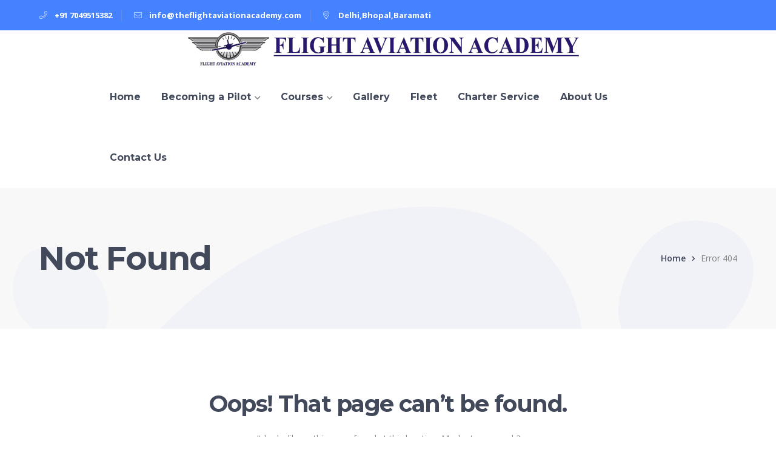

--- FILE ---
content_type: text/html; charset=UTF-8
request_url: https://theflightaviationacademy.com/amused/planner/1035940
body_size: 7623
content:
<!DOCTYPE html>
<html lang="en-US" class="no-js">
<head>
	<meta charset="UTF-8">
	
	<meta name="viewport" content="width=device-width"><link rel="profile" href="https://gmpg.org/xfn/11">
	
	<meta name="robots" content="max-image-preview:large">
	<style>img:is([sizes="auto" i], [sizes^="auto," i]) { contain-intrinsic-size: 3000px 1500px }</style>
	
	
	<title>Page not found - FLIGHT AVIATION ACADEMY</title>
	<meta name="robots" content="noindex, follow">
	<meta property="og:locale" content="en_US">
	<meta property="og:title" content="Page not found - FLIGHT AVIATION ACADEMY">
	<meta property="og:site_name" content="FLIGHT AVIATION ACADEMY">
	<script type="application/ld+json" class="yoast-schema-graph" defer>{"@context":"https://schema.org","@graph":[{"@type":"Organization","@id":"https://theflightaviationacademy.com/#organization","name":"Flight Aviation Academy","url":"https://theflightaviationacademy.com/","sameAs":[],"logo":{"@type":"ImageObject","@id":"https://theflightaviationacademy.com/#logo","inLanguage":"en-US","url":"https://theflightaviationacademy.com/wp-content/uploads/2020/07/FINAL-LOGO-3.png","width":1920,"height":175,"caption":"Flight Aviation Academy"},"image":{"@id":"https://theflightaviationacademy.com/#logo"}},{"@type":"WebSite","@id":"https://theflightaviationacademy.com/#website","url":"https://theflightaviationacademy.com/","name":"FLIGHT AVIATION ACADEMY","description":"Best Pilot Training Academy","publisher":{"@id":"https://theflightaviationacademy.com/#organization"},"potentialAction":[{"@type":"SearchAction","target":"https://theflightaviationacademy.com/?s={search_term_string}","query-input":"required name=search_term_string"}],"inLanguage":"en-US"}]}</script>
	


<link rel="dns-prefetch" href="//maps.googleapis.com">
<link rel="dns-prefetch" href="//fonts.googleapis.com">
<link rel="dns-prefetch" href="//www.googletagmanager.com">
<link rel="alternate" type="application/rss+xml" title="FLIGHT AVIATION ACADEMY &raquo; Feed" href="https://theflightaviationacademy.com/feed/">
<link rel="alternate" type="application/rss+xml" title="FLIGHT AVIATION ACADEMY &raquo; Comments Feed" href="https://theflightaviationacademy.com/comments/feed/">
<script src="data:text/javascript,window._wpemojiSettings%3D%7B%22baseUrl%22%3A%22https%3A%5C%2F%5C%2Fs.w.org%5C%2Fimages%5C%2Fcore%5C%2Femoji%5C%2F2.2.1%5C%2F72x72%5C%2F%22%2C%22ext%22%3A%22.png%22%2C%22svgUrl%22%3A%22https%3A%5C%2F%5C%2Fs.w.org%5C%2Fimages%5C%2Fcore%5C%2Femoji%5C%2F2.2.1%5C%2Fsvg%5C%2F%22%2C%22svgExt%22%3A%22.svg%22%7D%3B" defer></script><script src="/s/f.php?7d965c.js" defer></script>
<link rel="stylesheet" id="extraicon-css" href="/wp-content/plugins/wprt-addons/assets/edukul-icons.css?ver=6.8.3" type="text/css" media="all">
<style id="wp-emoji-styles-inline-css" type="text/css">

	img.wp-smiley, img.emoji {
		display: inline !important;
		border: none !important;
		box-shadow: none !important;
		height: 1em !important;
		width: 1em !important;
		margin: 0 0.07em !important;
		vertical-align: -0.1em !important;
		background: none !important;
		padding: 0 !important;
	}
</style>
<link rel="stylesheet" id="wp-block-library-css" href="/wp-includes/css/dist/block-library/style.min.css?ver=6.8.3" type="text/css" media="all">
<style id="classic-theme-styles-inline-css" type="text/css">
/*! This file is auto-generated */
.wp-block-button__link{color:#fff;background-color:#32373c;border-radius:9999px;box-shadow:none;text-decoration:none;padding:calc(.667em + 2px) calc(1.333em + 2px);font-size:1.125em}.wp-block-file__button{background:#32373c;color:#fff;text-decoration:none}
</style>
<link rel="stylesheet" id="nta-css-popup-css" href="/wp-content/plugins/wp-whatsapp/assets/dist/css/style.css?ver=6.8.3" type="text/css" media="all">
<style id="global-styles-inline-css" type="text/css">
:root{--wp--preset--aspect-ratio--square: 1;--wp--preset--aspect-ratio--4-3: 4/3;--wp--preset--aspect-ratio--3-4: 3/4;--wp--preset--aspect-ratio--3-2: 3/2;--wp--preset--aspect-ratio--2-3: 2/3;--wp--preset--aspect-ratio--16-9: 16/9;--wp--preset--aspect-ratio--9-16: 9/16;--wp--preset--color--black: #000000;--wp--preset--color--cyan-bluish-gray: #abb8c3;--wp--preset--color--white: #ffffff;--wp--preset--color--pale-pink: #f78da7;--wp--preset--color--vivid-red: #cf2e2e;--wp--preset--color--luminous-vivid-orange: #ff6900;--wp--preset--color--luminous-vivid-amber: #fcb900;--wp--preset--color--light-green-cyan: #7bdcb5;--wp--preset--color--vivid-green-cyan: #00d084;--wp--preset--color--pale-cyan-blue: #8ed1fc;--wp--preset--color--vivid-cyan-blue: #0693e3;--wp--preset--color--vivid-purple: #9b51e0;--wp--preset--gradient--vivid-cyan-blue-to-vivid-purple: linear-gradient(135deg,rgba(6,147,227,1) 0%,rgb(155,81,224) 100%);--wp--preset--gradient--light-green-cyan-to-vivid-green-cyan: linear-gradient(135deg,rgb(122,220,180) 0%,rgb(0,208,130) 100%);--wp--preset--gradient--luminous-vivid-amber-to-luminous-vivid-orange: linear-gradient(135deg,rgba(252,185,0,1) 0%,rgba(255,105,0,1) 100%);--wp--preset--gradient--luminous-vivid-orange-to-vivid-red: linear-gradient(135deg,rgba(255,105,0,1) 0%,rgb(207,46,46) 100%);--wp--preset--gradient--very-light-gray-to-cyan-bluish-gray: linear-gradient(135deg,rgb(238,238,238) 0%,rgb(169,184,195) 100%);--wp--preset--gradient--cool-to-warm-spectrum: linear-gradient(135deg,rgb(74,234,220) 0%,rgb(151,120,209) 20%,rgb(207,42,186) 40%,rgb(238,44,130) 60%,rgb(251,105,98) 80%,rgb(254,248,76) 100%);--wp--preset--gradient--blush-light-purple: linear-gradient(135deg,rgb(255,206,236) 0%,rgb(152,150,240) 100%);--wp--preset--gradient--blush-bordeaux: linear-gradient(135deg,rgb(254,205,165) 0%,rgb(254,45,45) 50%,rgb(107,0,62) 100%);--wp--preset--gradient--luminous-dusk: linear-gradient(135deg,rgb(255,203,112) 0%,rgb(199,81,192) 50%,rgb(65,88,208) 100%);--wp--preset--gradient--pale-ocean: linear-gradient(135deg,rgb(255,245,203) 0%,rgb(182,227,212) 50%,rgb(51,167,181) 100%);--wp--preset--gradient--electric-grass: linear-gradient(135deg,rgb(202,248,128) 0%,rgb(113,206,126) 100%);--wp--preset--gradient--midnight: linear-gradient(135deg,rgb(2,3,129) 0%,rgb(40,116,252) 100%);--wp--preset--font-size--small: 13px;--wp--preset--font-size--medium: 20px;--wp--preset--font-size--large: 36px;--wp--preset--font-size--x-large: 42px;--wp--preset--spacing--20: 0.44rem;--wp--preset--spacing--30: 0.67rem;--wp--preset--spacing--40: 1rem;--wp--preset--spacing--50: 1.5rem;--wp--preset--spacing--60: 2.25rem;--wp--preset--spacing--70: 3.38rem;--wp--preset--spacing--80: 5.06rem;--wp--preset--shadow--natural: 6px 6px 9px rgba(0, 0, 0, 0.2);--wp--preset--shadow--deep: 12px 12px 50px rgba(0, 0, 0, 0.4);--wp--preset--shadow--sharp: 6px 6px 0px rgba(0, 0, 0, 0.2);--wp--preset--shadow--outlined: 6px 6px 0px -3px rgba(255, 255, 255, 1), 6px 6px rgba(0, 0, 0, 1);--wp--preset--shadow--crisp: 6px 6px 0px rgba(0, 0, 0, 1);}:where(.is-layout-flex){gap: 0.5em;}:where(.is-layout-grid){gap: 0.5em;}body .is-layout-flex{display: flex;}.is-layout-flex{flex-wrap: wrap;align-items: center;}.is-layout-flex > :is(*, div){margin: 0;}body .is-layout-grid{display: grid;}.is-layout-grid > :is(*, div){margin: 0;}:where(.wp-block-columns.is-layout-flex){gap: 2em;}:where(.wp-block-columns.is-layout-grid){gap: 2em;}:where(.wp-block-post-template.is-layout-flex){gap: 1.25em;}:where(.wp-block-post-template.is-layout-grid){gap: 1.25em;}.has-black-color{color: var(--wp--preset--color--black) !important;}.has-cyan-bluish-gray-color{color: var(--wp--preset--color--cyan-bluish-gray) !important;}.has-white-color{color: var(--wp--preset--color--white) !important;}.has-pale-pink-color{color: var(--wp--preset--color--pale-pink) !important;}.has-vivid-red-color{color: var(--wp--preset--color--vivid-red) !important;}.has-luminous-vivid-orange-color{color: var(--wp--preset--color--luminous-vivid-orange) !important;}.has-luminous-vivid-amber-color{color: var(--wp--preset--color--luminous-vivid-amber) !important;}.has-light-green-cyan-color{color: var(--wp--preset--color--light-green-cyan) !important;}.has-vivid-green-cyan-color{color: var(--wp--preset--color--vivid-green-cyan) !important;}.has-pale-cyan-blue-color{color: var(--wp--preset--color--pale-cyan-blue) !important;}.has-vivid-cyan-blue-color{color: var(--wp--preset--color--vivid-cyan-blue) !important;}.has-vivid-purple-color{color: var(--wp--preset--color--vivid-purple) !important;}.has-black-background-color{background-color: var(--wp--preset--color--black) !important;}.has-cyan-bluish-gray-background-color{background-color: var(--wp--preset--color--cyan-bluish-gray) !important;}.has-white-background-color{background-color: var(--wp--preset--color--white) !important;}.has-pale-pink-background-color{background-color: var(--wp--preset--color--pale-pink) !important;}.has-vivid-red-background-color{background-color: var(--wp--preset--color--vivid-red) !important;}.has-luminous-vivid-orange-background-color{background-color: var(--wp--preset--color--luminous-vivid-orange) !important;}.has-luminous-vivid-amber-background-color{background-color: var(--wp--preset--color--luminous-vivid-amber) !important;}.has-light-green-cyan-background-color{background-color: var(--wp--preset--color--light-green-cyan) !important;}.has-vivid-green-cyan-background-color{background-color: var(--wp--preset--color--vivid-green-cyan) !important;}.has-pale-cyan-blue-background-color{background-color: var(--wp--preset--color--pale-cyan-blue) !important;}.has-vivid-cyan-blue-background-color{background-color: var(--wp--preset--color--vivid-cyan-blue) !important;}.has-vivid-purple-background-color{background-color: var(--wp--preset--color--vivid-purple) !important;}.has-black-border-color{border-color: var(--wp--preset--color--black) !important;}.has-cyan-bluish-gray-border-color{border-color: var(--wp--preset--color--cyan-bluish-gray) !important;}.has-white-border-color{border-color: var(--wp--preset--color--white) !important;}.has-pale-pink-border-color{border-color: var(--wp--preset--color--pale-pink) !important;}.has-vivid-red-border-color{border-color: var(--wp--preset--color--vivid-red) !important;}.has-luminous-vivid-orange-border-color{border-color: var(--wp--preset--color--luminous-vivid-orange) !important;}.has-luminous-vivid-amber-border-color{border-color: var(--wp--preset--color--luminous-vivid-amber) !important;}.has-light-green-cyan-border-color{border-color: var(--wp--preset--color--light-green-cyan) !important;}.has-vivid-green-cyan-border-color{border-color: var(--wp--preset--color--vivid-green-cyan) !important;}.has-pale-cyan-blue-border-color{border-color: var(--wp--preset--color--pale-cyan-blue) !important;}.has-vivid-cyan-blue-border-color{border-color: var(--wp--preset--color--vivid-cyan-blue) !important;}.has-vivid-purple-border-color{border-color: var(--wp--preset--color--vivid-purple) !important;}.has-vivid-cyan-blue-to-vivid-purple-gradient-background{background: var(--wp--preset--gradient--vivid-cyan-blue-to-vivid-purple) !important;}.has-light-green-cyan-to-vivid-green-cyan-gradient-background{background: var(--wp--preset--gradient--light-green-cyan-to-vivid-green-cyan) !important;}.has-luminous-vivid-amber-to-luminous-vivid-orange-gradient-background{background: var(--wp--preset--gradient--luminous-vivid-amber-to-luminous-vivid-orange) !important;}.has-luminous-vivid-orange-to-vivid-red-gradient-background{background: var(--wp--preset--gradient--luminous-vivid-orange-to-vivid-red) !important;}.has-very-light-gray-to-cyan-bluish-gray-gradient-background{background: var(--wp--preset--gradient--very-light-gray-to-cyan-bluish-gray) !important;}.has-cool-to-warm-spectrum-gradient-background{background: var(--wp--preset--gradient--cool-to-warm-spectrum) !important;}.has-blush-light-purple-gradient-background{background: var(--wp--preset--gradient--blush-light-purple) !important;}.has-blush-bordeaux-gradient-background{background: var(--wp--preset--gradient--blush-bordeaux) !important;}.has-luminous-dusk-gradient-background{background: var(--wp--preset--gradient--luminous-dusk) !important;}.has-pale-ocean-gradient-background{background: var(--wp--preset--gradient--pale-ocean) !important;}.has-electric-grass-gradient-background{background: var(--wp--preset--gradient--electric-grass) !important;}.has-midnight-gradient-background{background: var(--wp--preset--gradient--midnight) !important;}.has-small-font-size{font-size: var(--wp--preset--font-size--small) !important;}.has-medium-font-size{font-size: var(--wp--preset--font-size--medium) !important;}.has-large-font-size{font-size: var(--wp--preset--font-size--large) !important;}.has-x-large-font-size{font-size: var(--wp--preset--font-size--x-large) !important;}
:where(.wp-block-post-template.is-layout-flex){gap: 1.25em;}:where(.wp-block-post-template.is-layout-grid){gap: 1.25em;}
:where(.wp-block-columns.is-layout-flex){gap: 2em;}:where(.wp-block-columns.is-layout-grid){gap: 2em;}
:root :where(.wp-block-pullquote){font-size: 1.5em;line-height: 1.6;}
</style>
<link rel="stylesheet" id="contact-form-7-css" href="/wp-content/plugins/contact-form-7/includes/css/styles.css?ver=6.1.3" type="text/css" media="all">
<link rel="stylesheet" id="edr-base-css" href="/wp-content/plugins/educator/assets/public/css/base.css?ver=2.0.3" type="text/css" media="all">
<link rel="stylesheet" id="edukul-google-font-open-sans-css" href="//fonts.googleapis.com/css?family=Open+Sans%3A100%2C200%2C300%2C400%2C500%2C600%2C700%2C800%2C900100italic%2C200italic%2C300italic%2C400italic%2C500italic%2C600italic%2C700italic%2C800italic%2C900italic&#038;subset=latin&#038;ver=6.8.3" type="text/css" media="all">
<link rel="stylesheet" id="edukul-google-font-montserrat-css" href="//fonts.googleapis.com/css?family=Montserrat%3A100%2C200%2C300%2C400%2C500%2C600%2C700%2C800%2C900100italic%2C200italic%2C300italic%2C400italic%2C500italic%2C600italic%2C700italic%2C800italic%2C900italic&#038;subset=latin&#038;ver=6.8.3" type="text/css" media="all">
<link rel="stylesheet" id="animate-css" href="/wp-content/themes/edukul/assets/css/animate.css?ver=3.5.2" type="text/css" media="all">
<link rel="stylesheet" id="animsition-css" href="/wp-content/themes/edukul/assets/css/animsition.css?ver=4.0.1" type="text/css" media="all">
<link rel="stylesheet" id="slick-css" href="/wp-content/themes/edukul/assets/css/slick.css?ver=1.6.0" type="text/css" media="all">
<link rel="stylesheet" id="fontawesome-css" href="/wp-content/themes/edukul/assets/css/fontawesome.css?ver=4.7" type="text/css" media="all">
<link rel="stylesheet" id="coreicon-css" href="/wp-content/themes/edukul/assets/css/core-icon.css?ver=1.0" type="text/css" media="all">
<link rel="stylesheet" id="edukul-theme-style-css" href="/wp-content/themes/edukul/style.css?ver=1.0.0" type="text/css" media="all">
<style id="edukul-theme-style-inline-css" type="text/css">
/*ACCENT COLOR*/.text-accent-color,.sticky-post,#top-bar .top-bar-content .content:before,.top-bar-style-1 #top-bar .top-bar-socials .icons a:hover,#site-logo .site-logo-text:hover,#main-nav .sub-menu li a:hover,.search-style-fullscreen .search-submit:hover:after,.header-style-1 #main-nav > ul > li > a:hover,.header-style-1 #main-nav > ul > li.current-menu-item > a,.header-style-1 #main-nav > ul > li.current-menu-parent > a,.header-style-1 #main-nav > ul > li.current-menu-parent > a > span:after,.header-style-1 #site-header .nav-top-cart-wrapper .nav-cart-trigger:hover,.header-style-1 #site-header .header-search-trigger:hover,.header-style-2 #site-header .nav-top-cart-wrapper .nav-cart-trigger:hover,.header-style-2 #site-header .header-search-trigger:hover,.header-style-3 #site-header .nav-top-cart-wrapper .nav-cart-trigger:hover,.header-style-3 #site-header .header-search-trigger:hover,.header-style-4 #site-header .nav-top-cart-wrapper .nav-cart-trigger:hover,.header-style-4 #site-header .header-search-trigger:hover,#featured-title #breadcrumbs a:hover,.hentry .post-categories,.hentry .page-links span,.hentry .page-links a span,.hentry .post-title a:hover,.hentry .post-meta a:hover,.hentry .post-meta .item .inner:before,.hentry .post-tags a:hover,.hentry .post-author .author-socials .socials a ,#sidebar .widget.widget_recent_posts h3 a:hover,#footer-widgets .widget.widget_recent_posts h3 a:hover,.related-news .related-post .slick-next:hover:before,.related-news .related-post .slick-prev:hover:before,.widget.widget_archive ul li a:hover,.widget.widget_categories ul li a:hover,.widget.widget_meta ul li a:hover,.widget.widget_nav_menu ul li a:hover,.widget.widget_pages ul li a:hover,.widget.widget_recent_entries ul li a:hover,.widget.widget_recent_comments ul li a:hover,.widget.widget_rss ul li a:hover,#footer-widgets .widget.widget_archive ul li a:hover,#footer-widgets .widget.widget_categories ul li a:hover,#footer-widgets .widget.widget_meta ul li a:hover,#footer-widgets .widget.widget_nav_menu ul li a:hover,#footer-widgets .widget.widget_pages ul li a:hover,#footer-widgets .widget.widget_recent_entries ul li a:hover,#footer-widgets .widget.widget_recent_comments ul li a:hover,#footer-widgets .widget.widget_rss ul li a:hover,#sidebar .widget.widget_calendar caption,#footer-widgets .widget.widget_calendar caption,.widget.widget_nav_menu .menu > li.current-menu-item > a,.widget.widget_nav_menu .menu > li.current-menu-item,#sidebar .widget.widget_calendar tbody #today,#sidebar .widget.widget_calendar tbody #today a,#sidebar .widget_information ul li.accent-icon i,#footer-widgets .widget_information ul li.accent-icon i,#sidebar .widget.widget_twitter .authorstamp:before,#footer-widgets .widget.widget_twitter .authorstamp:before,.widget.widget_search .search-form .search-submit:before,#sidebar .widget.widget_socials .socials a:hover,#footer-widgets .widget.widget_socials .socials a:hover,#sidebar .widget.widget_recent_posts h3 a:hover,#footer-widgets .widget.widget_recent_posts h3 a:hover,.no-results-content .search-form .search-submit:before,.edukul-accordions .accordion-item .accordion-heading:hover,.edukul-accordions .accordion-item.style-1.active .accordion-heading > .inner:before,.edukul-accordions .accordion-item.style-2 .accordion-heading > .inner:before,.edukul-links.link-style-1.accent,.edukul-links.link-style-2.accent,.edukul-links.link-style-2.accent > span:before,.edukul-links.link-style-3.accent,.edukul-links.link-style-4.accent,.edukul-links.link-style-4.accent > .text:after,.edukul-links.link-style-5.accent,.edukul-button.outline.outline-accent,.edukul-button.outline.outline-accent .icon,.edukul-counter .icon.accent,.edukul-counter .prefix.accent,.edukul-counter .suffix.accent,.edukul-counter .number.accent,.edukul-divider.has-icon .icon-wrap > span.accent,.edukul-single-heading .heading.accent,.edukul-headings .heading.accent,.edukul-icon.accent > .icon,.edukul-image-box.style-1 .item .title a:hover,.edukul-news .news-item .text-wrap .title a:hover,.edukul-news .post-meta .item:before,#gallery-filter .cbp-filter-item:hover,#gallery-filter .cbp-filter-item.cbp-filter-item-active,.edukul-progress .perc.accent,.member-item .socials li a:hover,.member-item .name a:hover,.edukul-testimonials .position,.edukul-testimonials-group .item .stars,.edukul-list .icon.accent,.edukul-price-table .price-name .heading.accent,.edukul-price-table .price-name .sub-heading.accent,.edukul-price-table .price-figure .currency.accent,.edukul-price-table .price-figure .figure.accent,.edr-course .edr-course__title a:hover,.edr-course .edr_course__meta .category > a,.edr-course .edr_course__info > span:before,.single-course .edr-category .cat a:hover,#course-program .edr-lessons li a:hover,#course-program .edr-lessons li a:active,.course-lesson-sidebar .forward a:hover,.course-lesson-sidebar .edr-lessons li a:hover,.post-navigation .nav-links a .navi:hover,.event-box .meta > span:before,.edukul-events-grid .event-box.style-1 .arrow:after,.edukul-events-grid .event-box.style-4 .title a:hover,.cf7-style-2 .name-wrap:before,.cf7-style-2 .email-wrap:before,.cf7-style-2 .message-wrap:before,.owl-theme .owl-nav [class*="owl-"]:after,.rating-print-wrapper .review-stars + .review-stars,.woocommerce-page .woocommerce-MyAccount-content .woocommerce-info .button,.products li .product-info .button,.products li .product-info .added_to_cart,.products li .product-cat:hover,.products li h2:hover,.woo-single-post-class .woocommerce-grouped-product-list-item__label a:hover,.woo-single-post-class .summary .product_meta > span a,.woocommerce .shop_table.cart .product-name a:hover,.woocommerce-page .shop_table.cart .product-name a:hover,.woocommerce-MyAccount-navigation ul li li a:hover,.product_list_widget .product-title:hover,.widget_recent_reviews .product_list_widget a:hover,.widget_product_categories ul li a:hover,.widget.widget_product_search .woocommerce-product-search .search-submit:hover:before,.widget_shopping_cart_content ul li a:hover,a{color:#281b5e;}blockquote:before,button, input[type="button"], input[type="reset"], input[type="submit"],bg-accent,.tparrows.custom:hover,.nav-top-cart-wrapper .shopping-cart-items-count,.slick-dots li:after,.post-media .slick-dots li.slick-active:after,.hentry .post-link a,.hentry .post-tags a:after,.widget_mc4wp_form_widget .mc4wp-form .submit-wrap button,#sidebar .widget.widget_recent_posts .recent-news .thumb.icon,#footer-widgets .widget.widget_recent_posts .recent-news .thumb.icon,#sidebar .widget.widget_tag_cloud .tagcloud a:hover,#footer-widgets .widget.widget_tag_cloud .tagcloud a:hover,.widget_product_tag_cloud .tagcloud a:hover,#scroll-top:hover:before,.edukul-accordions .accordion-item.style-2.active .accordion-heading,.edukul-links.link-style-3.accent .line,.edukul-links.link-style-4 .line,.edukul-links.link-style-4.accent .line,.edukul-links.link-style-1.accent > span:after,.edukul-button.accent,.edukul-button.outline.outline-accent:hover,.edukul-content-box > .inner.accent,.edukul-content-box > .inner.dark-accent,.edukul-content-box > .inner.light-accent,.edukul-tabs.style-2 .tab-title .item-title.active,.edukul-tabs.style-3 .tab-title .item-title.active,.edukul-single-heading .line.accent,.edukul-headings .sep.accent,.edukul-headings .heading > span,.edukul-icon.accent-bg > .icon,.edukul-images-carousel.has-borders:after,.edukul-images-carousel.has-borders:before,.edukul-images-carousel.has-arrows.arrow-bottom .owl-nav,#gallery-filter .cbp-filter-item > span:after,.gallery-box .text-wrap .icon a:hover,.edukul-progress .progress-animate.accent,.edukul-video-icon.accent a,.edukul-membership.button-accent .edukul-button,.edr-course .edr-course__category a:hover,#review_form .comment-form input#submit,.cf7-style-1 .name-wrap:before,.cf7-style-1 .email-wrap:before,.cf7-style-1 .courses-wrap:before,.owl-theme .owl-dots .owl-dot span,.woocommerce-page .woo-single-post-class .summary .stock.in-stock,.woocommerce-page .wc-proceed-to-checkout .button,.woocommerce-page .return-to-shop a,.woocommerce-page #payment #place_order,.widget_price_filter .price_slider_amount .button:hover{background-color:#281b5e;}textarea:focus,input[type="text"]:focus,input[type="password"]:focus,input[type="datetime"]:focus,input[type="datetime-local"]:focus,input[type="date"]:focus,input[type="month"]:focus,input[type="time"]:focus,input[type="week"]:focus,input[type="number"]:focus,input[type="email"]:focus,input[type="url"]:focus,input[type="search"]:focus,input[type="tel"]:focus,input[type="color"]:focus{border-color:#281b5e;}.underline-solid:after, .underline-dotted:after, .underline-dashed:after{border-bottom-color:#281b5e;}#footer-widgets .widget.widget_search .search-form .search-field[type="search"]:focus{border-color:#281b5e;}#footer-widgets .widget_mc4wp_form_widget .mc4wp-form .email-wrap input:focus{border-color:#281b5e;}#sidebar .widget.widget_tag_cloud .tagcloud a:hover{border-color:#281b5e;}#footer-widgets .widget.widget_tag_cloud .tagcloud a:hover{border-color:#281b5e;}.widget_product_tag_cloud .tagcloud a:hover{border-color:#281b5e;}.edukul-links.link-style-5.accent{border-bottom-color:#281b5e;}.edukul-button.outline.outline-accent{border-color:#281b5e;}.edukul-button.outline.outline-accent:hover{border-color:#281b5e;}.divider-icon-before.accent{border-color:#281b5e;}.divider-icon-after.accent{border-color:#281b5e;}.edukul-divider.has-icon .divider-double.accent{border-color:#281b5e;}.edukul-tabs.style-2 .tab-title .item-title.active > span{border-top-color:#281b5e;}.edukul-video-icon.white a:after{border-left-color:#281b5e;}.edukul-video-icon.accent .circle{border-color:#281b5e;}.edukul-events-grid .event-box.style-1 .arrow{border-color:#281b5e;}.cf7-style-1 .right-wrap img{border-color:#281b5e;}.owl-theme .owl-nav [class*="owl-"]{border-color:#281b5e;}.widget_price_filter .ui-slider .ui-slider-handle{border-color:#281b5e;}.edukul-progress .progress-animate.accent.gradient{background: rgba(40,27,94,1);background: -moz-linear-gradient(left, rgba(40,27,94,1) 0%, rgba(40,27,94,0.3) 100%);background: -webkit-linear-gradient( left, rgba(40,27,94,1) 0%, rgba(40,27,94,0.3) 100% );background: linear-gradient(to right, rgba(40,27,94,1) 0%, rgba(40,27,94,0.3) 100%) !important;}/*TYPOGRAPHY*/body{font-family:"Open Sans";}h1,h2,h3,h4,h5,h6{font-family:"Montserrat";}/*CUSTOMIZER STYLING*/@media only screen and (min-width: 1199px){.header-style-1 #site-header-inner{ padding:0px 100px 0px 100px ; }}@media only screen and (min-width: 992px){.header-style-1 #site-logo-inner{ margin:0px 0px 0px 140px ; }}#main-nav-mobi ul > li > a{line-height:30px;}#main-nav-mobi .menu-item-has-children .arrow{line-height:30px;}.top-bar-style-1 #top-bar:after{opacity:1;}.top-bar-style-2 #top-bar:after{opacity:1;}.header-style-1 #site-header:after{opacity:1;}.header-style-1 #site-header-inner{}.header-style-2 #site-header:after{opacity:1;}.header-style-3 #site-header:after{opacity:1;}.header-style-4 #site-header:after{opacity:0.0001;}.header-style-1 #site-logo-inner{}#footer{padding-top:20px;padding-bottom:20px;}
</style>
<link rel="stylesheet" id="edukul-owlcarousel-css" href="/wp-content/plugins/wprt-addons/assets/owl.carousel.css?ver=2.2.1" type="text/css" media="all">
<link rel="stylesheet" id="edukul-cubeportfolio-css" href="/wp-content/plugins/wprt-addons/assets/cubeportfolio.min.css?ver=3.4.0" type="text/css" media="all">
<link rel="stylesheet" id="edukul-magnificpopup-css" href="/wp-content/plugins/wprt-addons/assets/magnific.popup.css?ver=1.0.0" type="text/css" media="all">
<link rel="stylesheet" id="edukul-vegas-css" href="/wp-content/plugins/wprt-addons/assets/vegas.css?ver=2.3.1" type="text/css" media="all">
<link rel="stylesheet" id="edukul-ytplayer-css" href="/wp-content/plugins/wprt-addons/assets/ytplayer.css?ver=3.0.2" type="text/css" media="all">
<script type="text/javascript" src="/wp-includes/js/jquery/jquery.min.js?ver=3.7.1" id="jquery-core-js" defer></script>
<script type="text/javascript" src="/wp-includes/js/jquery/jquery-migrate.min.js?ver=3.4.1" id="jquery-migrate-js" defer></script>
<script type="text/javascript" src="//maps.googleapis.com/maps/api/js?ver=v3" id="google-maps-api-js" defer></script>
<link rel="https://api.w.org/" href="https://theflightaviationacademy.com/wp-json/"><link rel="EditURI" type="application/rsd+xml" title="RSD" href="https://theflightaviationacademy.com/xmlrpc.php?rsd">
<meta name="generator" content="WordPress 6.8.3">
<meta name="generator" content="Site Kit by Google 1.164.0"><style type="text/css">.recentcomments a{display:inline !important;padding:0 !important;margin:0 !important;}</style><meta name="generator" content="Powered by WPBakery Page Builder - drag and drop page builder for WordPress.">
<noscript><style> .wpb_animate_when_almost_visible { opacity: 1; }</style></noscript></head>

<body data-rsssl="1" class=" mobile-hide-top top-bar-style-2 header-fixed no-sidebar site-layout-full-width header-style-1 cur-menu-1 wpb-js-composer js-comp-ver-6.2.0 vc_responsive">
<div class="mobi-overlay"><span class="close"></span></div>
<div id="wrapper" style="">
		
    <div id="page" class="clearfix ">
    	<div id="site-header-wrap">
			
		    
<div id="top-bar" style="">
    <div id="top-bar-inner" class="edukul-container">
        <div class="top-bar-inner-wrap">
            
<div class="top-bar-content">
            <span class="phone content">
            <b>+91 7049515382</b>        </span>
            <span class="email content">
            <b>info@theflightaviationacademy.com</b>        </span>
            <span class="address content">
            <b>Delhi,Bhopal,Baramati</b>        </span>
    </div>


<div class="top-bar-socials">
    <div class="inner">
        
    
    <span class="icons">
        </span>
    </div>
</div>
        </div>
    </div>
</div>		    
			
			<header id="site-header" style="">
	            <div id="site-header-inner" class="edukul-container">
	            	<div class="wrap-inner">
				        
<div id="site-logo">
	<div id="site-logo-inner" style="">
					<a href="/" title="FLIGHT AVIATION ACADEMY" rel="home" class="main-logo"><img src="/wp-content/uploads/2020/07/FINAL-LOGO-3-1.png" alt="FLIGHT AVIATION ACADEMY" width="658" height="60"></a>
			</div>
</div>
<ul class="nav-extend">
			<li class="ext menu-logo"><span class="menu-logo-inner" style="max-width:157px;"><a href="/"><img src="/wp-content/uploads/2020/07/FLIGHT-AVIATION-ACADEMY-3.png" alt="FLIGHT AVIATION ACADEMY"></a></span></li>
	
	
	</ul>


	<div class="mobile-button"><span></span></div>

	<nav id="main-nav" class="main-nav">
		<ul id="menu-main-menu" class="menu"><li id="menu-item-19082" class="menu-item menu-item-type-post_type menu-item-object-page menu-item-home menu-item-19082"><a href="/"><span>Home</span></a></li>
<li id="menu-item-19136" class="menu-item menu-item-type-custom menu-item-object-custom menu-item-has-children menu-item-19136"><a href="#"><span>Becoming a Pilot</span></a>
<ul class="sub-menu">
	<li id="menu-item-19137" class="menu-item menu-item-type-custom menu-item-object-custom menu-item-19137"><a href="/event/how-to-select-a-flying-school/"><span>How to Select a Flying School</span></a></li>
	<li id="menu-item-19138" class="menu-item menu-item-type-custom menu-item-object-custom menu-item-19138"><a href="/event/professional-pilot-program/"><span>PROFESSIONAL PILOT PROGRAM</span></a></li>
	<li id="menu-item-19384" class="menu-item menu-item-type-custom menu-item-object-custom menu-item-19384"><a href="/faculty/"><span>Our Experienced Faculty</span></a></li>
</ul>
</li>
<li id="menu-item-19085" class="menu-item menu-item-type-post_type menu-item-object-page menu-item-has-children menu-item-19085"><a href="/courses-grid/"><span>Courses</span></a>
<ul class="sub-menu">
	<li id="menu-item-19172" class="menu-item menu-item-type-custom menu-item-object-custom menu-item-19172"><a href="/courses/spl/"><span>SPL</span></a></li>
	<li id="menu-item-19173" class="menu-item menu-item-type-custom menu-item-object-custom menu-item-19173"><a href="/courses/frtolr/"><span>FRTOL(R)</span></a></li>
	<li id="menu-item-19174" class="menu-item menu-item-type-custom menu-item-object-custom menu-item-19174"><a href="/courses/ppl/"><span>PPL</span></a></li>
	<li id="menu-item-19130" class="menu-item menu-item-type-custom menu-item-object-custom menu-item-19130"><a href="/courses/commercial-pilot-license/"><span>CPL</span></a></li>
	<li id="menu-item-19132" class="menu-item menu-item-type-custom menu-item-object-custom menu-item-19132"><a href="/courses/dgca-atpl/"><span>ATPL</span></a></li>
	<li id="menu-item-19175" class="menu-item menu-item-type-custom menu-item-object-custom menu-item-19175"><a href="/courses/english-language-proficiency-elp/"><span>ELP</span></a></li>
	<li id="menu-item-19176" class="menu-item menu-item-type-custom menu-item-object-custom menu-item-19176"><a href="/courses/simulator/"><span>SIMULATOR</span></a></li>
	<li id="menu-item-19131" class="menu-item menu-item-type-custom menu-item-object-custom menu-item-19131"><a href="/courses/cadet-pilot-programme/"><span>CADET PILOT PROGRAM</span></a></li>
	<li id="menu-item-19177" class="menu-item menu-item-type-custom menu-item-object-custom menu-item-19177"><a href="/courses/type-rating/"><span>TYPE-RATING</span></a></li>
	<li id="menu-item-19374" class="menu-item menu-item-type-custom menu-item-object-custom menu-item-19374"><a href="/courses/certification-course-in-air-hostess-cabin-crew/"><span>Certification course in Air Hostess / Cabin Crew</span></a></li>
</ul>
</li>
<li id="menu-item-19181" class="menu-item menu-item-type-custom menu-item-object-custom menu-item-19181"><a href="/gallery/"><span>Gallery</span></a></li>
<li id="menu-item-19140" class="menu-item menu-item-type-custom menu-item-object-custom menu-item-home menu-item-19140"><a href="/#ourfleet"><span>Fleet</span></a></li>
<li id="menu-item-19182" class="menu-item menu-item-type-custom menu-item-object-custom menu-item-19182"><a href="/charter-service/"><span>Charter Service</span></a></li>
<li id="menu-item-19083" class="menu-item menu-item-type-post_type menu-item-object-page menu-item-19083"><a href="/about-us/"><span>About Us</span></a></li>
<li id="menu-item-19084" class="menu-item menu-item-type-post_type menu-item-object-page menu-item-19084"><a href="/contact-us/"><span>Contact Us</span></a></li>
</ul>	</nav>
			        </div>
	            </div>
			</header>
		</div>

		
<div id="featured-title" class="clearfix simple" style="background-image: url(https://theflightaviationacademy.com/wp-content/uploads/2020/07/featured-title-bg-3.png);">
    <div class="edukul-container clearfix">
        <div class="inner-wrap">
                                <div class="title-group">
                        <h1 class="main-title">
                            Not Found                        </h1>
                    </div>
                                        <div id="breadcrumbs">
                            <div class="breadcrumbs-inner">
                                <div class="breadcrumb-trail">
                                    <a href="/">Home</a><span>Error 404</span>                                </div>
                            </div>
                        </div>
                            </div>
    </div>
</div>


        
        <div id="main-content" class="site-main clearfix" style="">    <div id="content-wrap" class="edukul-container">

		<div class="no-results">
			<div class="no-results-content">
				<div class="no-results-title">
					<h1>Oops! That page can&rsquo;t be found.</h1>
				</div>

				<p>It looks like nothing was found at this location. Maybe try a search?</p>
				<form role="search" method="get" action="/" class="search-form">
	<input type="search" class="search-field" placeholder="Search Keywords" value="" name="s" title="Search for:">
	<button type="submit" class="search-submit" title="Search">SEARCH</button>
</form>
			</div>
		</div>

    </div>



</div></div></div></body></html>

--- FILE ---
content_type: text/css
request_url: https://theflightaviationacademy.com/wp-content/themes/edukul/style.css?ver=1.0.0
body_size: 36141
content:
/**
 * Theme Name: Edukul | Shared by WPTry.org
 * Version: 1.5
 * Description: Education WordPress Theme
 * Author: Ninzio
 * Theme URI: http://edukul.com/edukul
 * Author URI: https://themeforest.net/user/edukul
 * License: Custom license
 * License URI: Licensing/README_License.txt
 * Tags: left-sidebar, right-sidebar, custom-background, custom-colors, custom-header, custom-menu, editor-style, featured-images, post-formats, sticky-post, threaded-comments, translation-ready
 * Text Domain: edukul
**/


/* TABLE OF CONTENTS

 * MAIN STYLE
   * Reset Browsers
   * General
   *  Elements
   *  Forms
   *  Typography
   * Extra classes
   * Revolution Slider
   * WordPress Styles
   * Layout
   *  Sidebar Right (default)
   *  Sidebar Left
   *  No Sidebar
   *  Boxed layout
   * Header Gene
   *  Logo
   *  Menu
   *  Sub Menu
   *  Mega Menu
   *  Mobile Menu
   *  Mobile Menu Extend
   *  Mobile Menu Button
   *  Cart Icon
   *  Search Icon
   *  Header Fixed
   *  Header Full-width
   *  Header Styles
   *   Header Style 1
   *   Header Style 2
   *   Header Style 3
   *   Header Style 4
   * Featured Title
   * Blog Post
   *  Post media
   *  Post title
   *  Post meta
   *  Post excerpt
   *  Post link
   * Blog single
   *   Post tags
   *   Post author
   *   Post related
   *   Comments
   *    Comment list
   *    Comment form
   * Widgets
   *  Title Widget
   *  Widget: Text
   *  Widget: Categories, Meta, Archives, Pages
   *  Widget: Recent Entries
   *  Widget: Nav
   *  Widget: Calendar
   *  Widget: Links
   *  Widget: Twitter
   *  Widget: Search
   *  Widget: Socials
   *  Widget: Recent News Advanced 
   *  Widget: Instagram & Flickr
   *  Widget: Tags
   * Footer
   *  Grid
   *  Gutter
   * Bottom Bar
   *  Bottom navigation
   * Scroll Top Button
   * Pagination
   * Nothing Found & 404 Page
   * Media Queries

 * ELEMENTS STYLE
   * Accordions & Toggles
   * Action Box
   * Links
   * Button
   * Content Box
   * CountDown
   * Counter
   * Divider
   * Product
   * Tabs
   * Fancy Text
   * Headings
   * Hero Section
   * Icon Box
   * Icons
   * Image Box
   * Image Slider or Grid
   * News
   * Partner
   * Galleries
   * Progress Bar
   * Scroll Target
   * Subscribe Form
   * Member
   * Member Grid
   * Testimonails
   * Video Icon
   * List
   * Parallax Box
   * Socials
   * Contact Form 7
   * Price Tables switcher 2
   * Carousel Constrols
 * SHOP STYLE
   * Single Product
   * Cart Page
   * Checkout Page
   * Widgets

-------------------------------------------------------------- */


/*
MAIN STYLE
-------------------------------------------------------------- */


/* Reset Browsers
-------------------------------------------------------------- */

html,
body,
div,
span,
applet,
object,
iframe,
h1,
h2,
h3,
h4,
h5,
h6,
p,
blockquote,
pre,
a,
abbr,
acronym,
address,
big,
cite,
code,
del,
dfn,
em,
img,
ins,
kbd,
q,
s,
samp,
small,
strike,
strong,
sub,
sup,
tt,
var,
b,
u,
i,
dl,
dt,
dd,
ol,
ul,
li,
fieldset,
form,
label,
legend,
table,
caption,
tbody,
tfoot,
thead,
tr,
th,
td,
article,
aside,
canvas,
details,
embed,
figure,
figcaption,
footer,
header,
hgroup,
menu,
nav,
output,
section,
summary,
time,
mark,
audio,
video {
    margin: 0;
    padding: 0;
    border: 0;
    outline: 0;
    font: inherit;
    vertical-align: baseline;
    font-family: inherit;
    font-size: 100%;
    font-style: inherit;
    font-weight: inherit;
}

article,
aside,
details,
figcaption,
figure,
footer,
header,
hgroup,
menu,
nav,
section {
    display: block
}

html {
    font-size: 62.5%;
    overflow-y: scroll;
    -webkit-text-size-adjust: 100%;
    -ms-text-size-adjust: 100%;
}

*,
*:before,
*:after {
    -webkit-box-sizing: border-box;
    -moz-box-sizing: border-box;
    box-sizing: border-box;
}

body {
    background: #fff;
    line-height: 1;
}

article,
aside,
details,
figcaption,
figure,
footer,
header,
main,
nav,
section {
    display: block
}

ol,
ul {
    list-style: none
}

table {
    border-collapse: collapse;
    border-spacing: 0;
}

caption,
th,
td {
    font-weight: normal;
    text-align: left;
}

blockquote:before,
blockquote:after,
q:before,
q:after {
    content: '';
    content: none;
}

blockquote,
q {
    quotes: none
}

a:focus {
    outline: none
}

a:hover,
a:active {
    outline: 0
}

a img {
    border: 0
}

img {
    max-width: 100%;
    height: auto;
}

select {
    max-width: 100%;
    margin: 0;
    border-radius: 0;
}


/* General
-------------------------------------------------------------- */

body {
    font-family: "Open Sans", sans-serif;
    color: #808080;
    font-size: 14px;
    font-weight: 400;
    line-height: 2;
    background-color: #fff;
    -webkit-font-smoothing: antialiased;
    -moz-osx-font-smoothing: grayscale;
    text-rendering: optimizeLegibility;
    overflow-x: hidden;
    overflow-y: hidden;
}

img {
    height: auto;
    max-width: 100%;
    vertical-align: middle;
    -ms-interpolation-mode: bicubic
}

p {
    margin: 0 0 25px;
}

strong,
b,
cite {
    font-weight: 700;
}

dfn,
cite,
em,
i {
    font-style: italic;
}

blockquote {
    font-size: 18px;
    line-height: 29px;
    background-color: #f8f8f8;
    padding: 25px 50px 25px 30px;
    position: relative;
    margin: 35px 0;
}

blockquote:before {
    content: "";
    position: absolute;
    left: 0;
    top: 0;
    width: 3px;
    height: 100%;
    background-color: #ff9900;
}

blockquote cite {
    font-size: 14px;
    color: #42495b;
    font-style: normal;
    position: relative;
}

blockquote > p:last-child {
    margin-bottom: 0;
}

blockquote i {
    font-style: normal;
}

abbr,
acronym {
    border-bottom: 1px dotted #e6e6e6;
    cursor: help;
}

mark,
ins {
    text-decoration: none;
    background-color: #fff9c0;
}

sup,
sub {
    font-size: 75%;
    height: 0;
    line-height: 0;
    position: relative;
    vertical-align: baseline;
}

sup {
    top: -6px;
}

sub {
    bottom: -3px;
}

small {
    font-size: 75%;
}

big {
    font-size: 125%;
}

address {
    font-style: italic;
    margin: 0 0 20px;
}

code,
kbd,
tt,
var {
    font-family: Inconsolata, monospace;
    font-size: 14px;
}

pre {
    margin: 15px 0;
    padding: 15px;
    background: #f7f7f7;
    border: 1px solid #e6e6e6;
    overflow-x: auto;
    font-family: Inconsolata, monospace;
    -webkit-hyphens: none;
    hyphens: none;
    border-radius: 0;
    height: auto;
}


/* Elements
-------------------------------------------------------------- */

html {
    box-sizing: border-box;
}

*,
*:before,
*:after {
    box-sizing: inherit;
}

hr {
    background-color: #e6e6e6;
    border: 0;
    height: 1px;
    margin-bottom: 20px;
}


/* List */

ul,
ol {
    padding: 0;
    margin: 0 0 20px 20px;
}

ul {
    list-style: disc;
}

ul ul {
    list-style-type: circle;
}

ol {
    list-style: decimal;
}

li > ul,
li > ol {
    margin-bottom: 0;
}

dl,
dd {
    margin: 0 0 20px;
}

dt {
    font-weight: bold;
}

del {
    opacity: 0.5;
}


/* Table */

table,
th,
td {
    border: 1px solid #e6e6e6;
}

table {
    border-collapse: separate;
    border-spacing: 0;
    border-width: 1px 0 0 1px;
    margin: 0 0 30px;
    table-layout: fixed;
    width: 100%;
}

caption,
th,
td {
    font-weight: normal;
    text-align: left;
}

th {
    border-width: 0 1px 1px 0;
    font-weight: bold;
}

td {
    border-width: 0 1px 1px 0;
}

th,
td {
    padding: 14px 20px;
}


/* Media */

embed,
iframe,
object,
video {
    margin-bottom: 20px;
    max-width: 100%;
    vertical-align: middle;
}

p > embed,
p > iframe,
p > object,
p > video {
    margin-bottom: 0;
}


/* Accessibility - Text meant only for screen readers */

.screen-reader-text {
    clip: rect(1px, 1px, 1px, 1px);
    position: absolute !important;
    height: 1px;
    width: 1px;
    overflow: hidden;
}

.screen-reader-text:focus {
    background-color: #f1f1f1;
    border-radius: 3px;
    box-shadow: 0 0 2px 2px rgba(0, 0, 0, 0.6);
    clip: auto !important;
    color: #21759b;
    display: block;
    height: auto;
    left: 5px;
    line-height: normal;
    padding: 15px 23px 14px;
    text-decoration: none;
    top: 5px;
    width: auto;
    z-index: 100000;
}


/* Forms
-------------------------------------------------------------- */


/* Fixes */

button,
input {
    line-height: normal;
}

button,
input,
select,
textarea {
    font-size: 100%;
    line-height: inherit;
    margin: 0;
    vertical-align: baseline;
}

.widget select {
    width: 100%;
    padding: 0 20px;
    height: 60px;
    -webkit-appearance: none;
    border-radius: 0;
    margin: 0;
    background: url("data:image/svg+xml;utf8,<svg xmlns='http://www.w3.org/2000/svg' width='100' height='100' fill='gray'><polygon points='0,0 100,0 50,50'/></svg>") no-repeat;
    background-size: 10px;
    background-position: calc(100% - 15px) 50%;
    background-repeat: no-repeat;
}

input,
textarea {
    font-size: 1em;
    max-width: 100%;
    background-image: -webkit-linear-gradient(rgba(255, 255, 255, 0), rgba(255, 255, 255, 0));
    /* Removing the inner shadow on iOS inputs */
}

textarea {
    overflow: auto;
    /* Removes default vertical scrollbar in IE6/7/8/9 */
    vertical-align: top;
    /* Improves readability and alignment in all browsers */
}

input[type="checkbox"] {
    display: inline;
}

button,
input[type="button"],
input[type="reset"],
input[type="submit"] {
    line-height: 1;
    cursor: pointer;
    -webkit-appearance: button;
    border: 0;
}

input[type="checkbox"],
input[type="radio"] {
    padding: 0;
    /* Addresses excess padding in IE8/9 */
}

input[type="search"] {
    -webkit-appearance: textfield;
    /* Addresses appearance set to searchfield in S5, Chrome */
}

input[type="search"]:-webkit-search-decoration {
    /* Corrects inner padding displayed oddly in S5, Chrome on OSX */
    -webkit-appearance: none;
}

input[type="search"]::-webkit-search-decoration,
input[type="search"]::-webkit-search-cancel-button,
input[type="search"]::-webkit-search-results-button,
input[type="search"]::-webkit-search-results-decoration {
    display: none;
}

button:-moz-focus-inner,
input:-moz-focus-inner {
    border: 0;
    padding: 0;
}


/* Remove chrome yellow autofill */

input:-webkit-autofill {
    -webkit-box-shadow: 0 0 0px 1000px #f7f7f7 inset
}


/* Reset search styling */

input[type="search"] {
    outline: 0
}

input[type="search"]:-webkit-search-decoration,
input[type="search"]:-webkit-search-cancel-button,
input[type="search"]:-webkit-search-results-button,
input[type="search"]:-webkit-search-results-decoration {
    display: none
}


/* Input normal */

select,
textarea,
input[type="text"],
input[type="password"],
input[type="datetime"],
input[type="datetime-local"],
input[type="date"],
input[type="month"],
input[type="time"],
input[type="week"],
input[type="number"],
input[type="email"],
input[type="url"],
input[type="search"],
input[type="tel"],
input[type="color"] {
    font-family: "Montserrat", sans-serif;
    color: #808080;
    background-color: transparent;
    padding: 15px 20px;
    border-style: solid;
    border-width: 1px;
    border-color: #eaeaea;
    font-size: 14px;
    margin-bottom: 20px;
    text-shadow: none;
    box-shadow: none;
    box-sizing: border-box;
    transition: all ease 0.3s;
}

select {
    font-family: "Montserrat", sans-serif;
    color: #808080;
    padding: 19px 20px;
}


/* Input focus */

select:focus,
textarea:focus,
input[type="text"]:focus,
input[type="password"]:focus,
input[type="datetime"]:focus,
input[type="datetime-local"]:focus,
input[type="date"]:focus,
input[type="month"]:focus,
input[type="time"]:focus,
input[type="week"]:focus,
input[type="number"]:focus,
input[type="email"]:focus,
input[type="url"]:focus,
input[type="search"]:focus,
input[type="tel"]:focus,
input[type="color"]:focus {
    border-color: #ddd;
    outline: 0;
    -webkit-box-shadow: none;
    box-shadow: none;
}


/* Button */

button,
input[type="button"],
input[type="reset"],
input[type="submit"] {
    font-family: "Montserrat", sans-serif;
    font-size: 14px;
    text-transform: uppercase;
    font-weight: 700;
    color: #fff;
    background-color: #ff9900;
    padding: 23px 38px;
    border-radius: 5px;
    display: inline-block;
    -webkit-appearance: none;
    transition: all ease 0.3s;
}


/* Button hover + focus */

button:hover,
input[type="button"]:hover,
input[type="reset"]:hover,
input[type="submit"]:hover,
button:focus,
input[type="button"]:focus,
input[type="reset"]:focus,
input[type="submit"]:focus {
    outline: 0;
    background-color: #42495b;
}


/* Placeholder */

::placeholder {
    /* Chrome, Firefox, Opera, Safari 10.1+ */
    color: #9a9a9a;
    opacity: 1;
    /* Firefox */
}

:-ms-input-placeholder {
    /* Internet Explorer 10-11 */
    color: #9a9a9a;
}

::-ms-input-placeholder {
    /* Microsoft Edge */
    color: #9a9a9a;
}

.light-form::placeholder {
    /* Chrome, Firefox, Opera, Safari 10.1+ */
    color: #fff;
    opacity: 1;
    /* Firefox */
}

.light-form:-ms-input-placeholder {
    /* Internet Explorer 10-11 */
    color: #fff;
}

.light-form::-ms-input-placeholder {
    /* Microsoft Edge */
    color: #fff;
}


/* Links */

a {
    color: #ff9900;
    outline: 0;
    text-decoration: none;
    transition: all ease 0.3s;
}

a:hover,
a:focus,
a:active {
    outline: 0;
    color: #42495b;
    text-decoration: none
}

a.hover-underline:hover {
    text-decoration: underline !important;
}

a.hover-opacity:hover {
    opacity: 0.7;
}


/* Typography
-------------------------------------------------------------- */

h1,
h2,
h3,
h4,
h5,
h6 {
    font-family: "Montserrat", sans-serif;
    color: #42495b;
    font-weight: 700;
    line-height: 1.25;
    margin: 0 0 20px;
    letter-spacing: -0.5px;
    text-rendering: optimizeLegibility;
}

h1 {
    font-size: 2.714em;
    letter-spacing: -1.5px;
    /* 38px */
}

h2 {
    font-size: 2.285em;
    letter-spacing: -1.5px;
    /* 32px */
}

h3 {
    font-size: 2em;
    letter-spacing: -1px;
    /* 28px */
}

h4 {
    font-size: 1.714em;
    /* 24px */
}

h5 {
    font-size: 1.428em;
    line-height: 1.3;
    /* 20px */
}

h6 {
    font-size: 1.142em;
    line-height: 1.3;
    /* 16px */
}

h1 a,
h2 a,
h3 a,
h4 a,
h5 a,
h6 a {
    color: inherit
}


/* Extra classes
-------------------------------------------------------------- */

.display-none,
.hidden {
    display: none !important;
}

.display-block {
    display: block !important;
}

.display-inline {
    display: inline !important;
}

.position-relative {
    position: relative;
}

.text-accent-color {
    color: #ff9900;
}

.text-color-1 {
    color: #0079c1;
}

.text-white {
    color: #fff !important;
}

.text-dark {
    color: #42495b !important;
}

.text-light {
    color: #808080 !important;
}

.text-very-light {
    color: #a0a0a0 !important;
}

.bg-accent {
    background-color: #ff9900;
}

.bg-dark {
    background-color: #42495b !important;
}

.bg-light {
    background-color: #f0f0f0 !important;
}

.bg-very-light {
    background-color: #f7f7f7 !important;
}

.text-italic {
    font-style: italic !important;
}

.text-center {
    text-align: center !important;
}

.text-right {
    text-align: right !important;
}

.text-left {
    text-align: left !important;
}

.text-del {
    text-decoration: line-through !important;
}

.underline-solid,
.underline-dotted,
.underline-dashed {
    position: relative;
}

.underline-solid:after,
.underline-dotted:after,
.underline-dashed:after {
    content: "";
    position: absolute;
    left: 0;
    bottom: 0;
    width: 100%;
    height: 1px;
    border-bottom: 1px solid #ff9900;
}

.underline-dotted:after {
    border-bottom-style: dotted;
}

.underline-dashed:after {
    border-bottom-style: dashed;
}

.box-shadow {
    box-shadow: 0px 0px 20px 0px #eaeaea !important;
}

.letter-spacing-1px {
    letter-spacing: 1px !important;
}

.letter-spacing-2px {
    letter-spacing: 2px !important;
}

.letter-spacing-3px {
    letter-spacing: 3px !important;
}

.letter-spacing-4px {
    letter-spacing: 4px !important;
}

.letter-spacing-5px {
    letter-spacing: 5px !important;
}

.letter-spacing-6px {
    letter-spacing: 6px !important;
}

.letter-spacing-7px {
    letter-spacing: 7px !important;
}

.letter-spacing-8px {
    letter-spacing: 8px !important;
}

.letter-spacing-9px {
    letter-spacing: 9px !important;
}

.letter-spacing-10px {
    letter-spacing: 10px !important;
}

.font-size-10 {
    font-size: 10px;
}

.font-size-11 {
    font-size: 11px;
}

.font-size-12 {
    font-size: 12px;
}

.font-size-13 {
    font-size: 13px;
}

.font-size-14 {
    font-size: 14px;
}

.font-size-15 {
    font-size: 15px;
}

.font-size-16 {
    font-size: 16px;
}

.font-size-17 {
    font-size: 17px;
}

.font-size-18 {
    font-size: 18px;
}

.font-size-19 {
    font-size: 19px;
}

.font-size-20 {
    font-size: 20px;
}

.font-size-21 {
    font-size: 21px;
}

.font-size-22 {
    font-size: 22px;
}

.font-size-23 {
    font-size: 23px;
}

.font-size-24 {
    font-size: 24px;
}

.font-size-25 {
    font-size: 25px;
}

.font-size-26 {
    font-size: 26px;
}

.font-size-27 {
    font-size: 27px;
}

.font-size-28 {
    font-size: 28px;
}

.font-size-29 {
    font-size: 29px;
}

.font-size-30 {
    font-size: 30px;
}

.line-height-20 {
    line-height: 22px;
}

.line-height-1 {
    line-height: 21px;
}

.line-height-22 {
    line-height: 22px;
}

.line-height-23 {
    line-height: 23px;
}

.line-height-24 {
    line-height: 24px;
}

.line-height-25 {
    line-height: 25px;
}

.line-height-26 {
    line-height: 26px;
}

.line-height-27 {
    line-height: 27px;
}

.line-height-28 {
    line-height: 28px;
}

.line-height-29 {
    line-height: 29px;
}

.line-height-30 {
    line-height: 30px;
}

.line-height-31 {
    line-height: 31px;
}

.line-height-32 {
    line-height: 32px;
}

.line-height-33 {
    line-height: 33px;
}

.line-height-34 {
    line-height: 34px;
}

.line-height-35 {
    line-height: 35px;
}

.font-weight-100 {
    font-weight: 100;
}

.font-weight-200 {
    font-weight: 200;
}

.font-weight-300 {
    font-weight: 300;
}

.font-weight-400 {
    font-weight: 400;
}

.font-weight-500 {
    font-weight: 600;
}

.font-weight-600 {
    font-weight: 600;
}

.font-weight-700 {
    font-weight: 700;
}

.font-weight-800 {
    font-weight: 800;
}

.rounded-30 {
    border-radius: 30px;
}

.font-weight-900 {
    font-weight: 900;
}

.margin-bottom-0 {
    margin-bottom: 0px;
}

.margin-bottom-5 {
    margin-bottom: 5px;
}

.margin-bottom-10 {
    margin-bottom: 10px;
}

.margin-bottom-15 {
    margin-bottom: 15px;
}

.margin-bottom-20 {
    margin-bottom: 20px;
}

.margin-bottom-25 {
    margin-bottom: 25px;
}

.margin-bottom-30 {
    margin-bottom: 30px;
}

.margin-bottom-35 {
    margin-bottom: 35px;
}

.margin-bottom-40 {
    margin-bottom: 40px;
}

.margin-bottom-45 {
    margin-bottom: 45px;
}

.margin-bottom-50 {
    margin-bottom: 50px;
}

.margin-bottom-55 {
    margin-bottom: 55px;
}

.margin-bottom-60 {
    margin-bottom: 60px;
}

.margin-bottom-65 {
    margin-bottom: 65px;
}

.margin-bottom-70 {
    margin-bottom: 70px;
}

.margin-bottom-75 {
    margin-bottom: 75px;
}

.margin-bottom-80 {
    margin-bottom: 80px;
}

.margin-bottom-85 {
    margin-bottom: 85px;
}

.margin-bottom-90 {
    margin-bottom: 90px;
}

.margin-bottom-95 {
    margin-bottom: 95px;
}

.margin-bottom-100 {
    margin-bottom: 100px;
}

.margin-top-0 {
    margin-top: 0px;
}

.margin-top-5 {
    margin-top: 5px;
}

.margin-top-10 {
    margin-top: 10px;
}

.margin-top-15 {
    margin-top: 15px;
}

.margin-top-20 {
    margin-top: 20px;
}

.margin-top-25 {
    margin-top: 25px;
}

.margin-top-30 {
    margin-top: 30px;
}

.margin-top-35 {
    margin-top: 35px;
}

.margin-top-40 {
    margin-top: 40px;
}

.margin-top-45 {
    margin-top: 45px;
}

.margin-top-50 {
    margin-top: 50px;
}

.margin-top-55 {
    margin-top: 55px;
}

.margin-top-60 {
    margin-top: 60px;
}

.margin-top-65 {
    margin-top: 65px;
}

.margin-top-70 {
    margin-top: 70px;
}

.margin-top-75 {
    margin-top: 75px;
}

.margin-top-80 {
    margin-top: 80px;
}

.margin-top-85 {
    margin-top: 85px;
}

.margin-top-90 {
    margin-top: 90px;
}

.margin-top-95 {
    margin-top: 95px;
}

.margin-top-100 {
    margin-top: 100px;
}

.padding-bottom-0 {
    padding-bottom: 0px;
}

.padding-bottom-5 {
    padding-bottom: 5px;
}

.padding-bottom-10 {
    padding-bottom: 10px;
}

.padding-bottom-15 {
    padding-bottom: 15px;
}

.padding-bottom-20 {
    padding-bottom: 20px;
}

.padding-bottom-25 {
    padding-bottom: 25px;
}

.padding-bottom-30 {
    padding-bottom: 30px;
}

.padding-bottom-35 {
    padding-bottom: 35px;
}

.padding-bottom-40 {
    padding-bottom: 40px;
}

.padding-bottom-45 {
    padding-bottom: 45px;
}

.padding-bottom-50 {
    padding-bottom: 50px;
}

.padding-bottom-55 {
    padding-bottom: 55px;
}

.padding-bottom-60 {
    padding-bottom: 60px;
}

.padding-bottom-65 {
    padding-bottom: 65px;
}

.padding-bottom-70 {
    padding-bottom: 70px;
}

.padding-bottom-75 {
    padding-bottom: 75px;
}

.padding-bottom-80 {
    padding-bottom: 80px;
}

.padding-bottom-85 {
    padding-bottom: 85px;
}

.padding-bottom-90 {
    padding-bottom: 90px;
}

.padding-bottom-95 {
    padding-bottom: 95px;
}

.padding-bottom-100 {
    padding-bottom: 100px;
}

.padding-top-0 {
    padding-top: 0px;
}

.padding-top-5 {
    padding-top: 5px;
}

.padding-top-10 {
    padding-top: 10px;
}

.padding-top-15 {
    padding-top: 15px;
}

.padding-top-20 {
    padding-top: 20px;
}

.padding-top-25 {
    padding-top: 25px;
}

.padding-top-30 {
    padding-top: 30px;
}

.padding-top-35 {
    padding-top: 35px;
}

.padding-top-40 {
    padding-top: 40px;
}

.padding-top-45 {
    padding-top: 45px;
}

.padding-top-50 {
    padding-top: 50px;
}

.padding-top-55 {
    padding-top: 55px;
}

.padding-top-60 {
    padding-top: 60px;
}

.padding-top-65 {
    padding-top: 65px;
}

.padding-top-70 {
    padding-top: 70px;
}

.padding-top-75 {
    padding-top: 75px;
}

.padding-top-80 {
    padding-top: 80px;
}

.padding-top-85 {
    padding-top: 85px;
}

.padding-top-90 {
    padding-top: 90px;
}

.padding-top-95 {
    padding-top: 95px;
}

.padding-top-100 {
    padding-top: 100px;
}

.clear:before,
.clear:after,
.clearfix:before,
.clearfix:after,
.edukul-container:before,
.edukul-container:after {
    clear: both;
    display: table;
    line-height: 0;
    content: "";
}

.clear:after,
.clearfix:after,
.edukul-container:after {
    clear: both;
}

.overflow-inherit {
    overflow: inherit !important;
}

.overflow-hidden {
    overflow: hidden !important;
}


/* Remove default vc margins & paddings in the composer */

.vc_col-has-fill>.vc_column-inner,
.vc_row-has-fill+.vc_row-full-width+.vc_row>.vc_column_container>.vc_column-inner,
.vc_row-has-fill+.vc_row>.vc_column_container>.vc_column-inner,
.vc_row-has-fill+.vc_vc_row>.vc_row>.vc_vc_column>.vc_column_container>.vc_column-inner,
.vc_row-has-fill+.vc_vc_row_inner>.vc_row>.vc_vc_column_inner>.vc_column_container>.vc_column-inner,
.vc_row-has-fill>.vc_column_container>.vc_column-inner,
.vc_row-has-fill>.vc_row>.vc_vc_column>.vc_column_container>.vc_column-inner,
.vc_row-has-fill>.vc_vc_column_inner>.vc_column_container>.vc_column-inner {
    padding-top: 0 !important;
}

.wpb_row,
.wpb_content_element,
ul.wpb_thumbnails-fluid > li,
.last_toggle_el_margin,
.wpb_button {
    margin-bottom: 0 !important;
}

.d-flex {
    display: -webkit-box !important;
    display: -ms-flexbox !important;
    display: flex !important;
}

.d-flex:before,
.d-flex:after {
    content: none;
}

.flex-wrap {
    -ms-flex-wrap: wrap;
    flex-wrap: wrap;
}

.flex-nowrap {
    -ms-flex-wrap: nowrap;
    flex-wrap: nowrap;
}

.align-items-start {
    -webkit-box-align: start !important;
    -ms-flex-align: start !important;
    align-items: flex-start !important;
}

.align-items-end {
    -webkit-box-align: end !important;
    -ms-flex-align: end !important;
    align-items: flex-end !important;
}

.align-items-center {
    -webkit-box-align: center !important;
    -ms-flex-align: center !important;
    align-items: center !important;
}

@media screen and (max-width: 767px) {
    .d-flex {
        display: block !important;
    }
}


/* Revolution Slider
-------------------------------------------------------------- */

.tparrows.custom {
    background-color: rgba(29, 43, 55, 0.5);
    width: 60px;
    height: 60px;
    border-radius: 50%;
    transition: all ease 0.3s;
}

.tparrows.custom:hover {
    background-color: #ff9900;
}

.custom.tparrows.tp-leftarrow:before,
.custom.tparrows.tp-rightarrow:before {
    content: "\e686";
    font-family: "Pe-icon-7-stroke";
    color: #fff;
    font-size: 24px;
    line-height: 60px;
}

.custom.tparrows.tp-rightarrow:before {
    content: "\e684";
}

.tp-bullets.custom .tp-bullet {
    width: 8px;
    height: 8px;
    border: 2px solid #fff;
    border-radius: 50%;
    background-color: transparent;
    transition: all ease 0.3s;
}

.tp-bullets.custom .tp-bullet.selected {
    background-color: #fff;
}

a.rev-btn,
.edukul-button {
    transition: background 0.3s ease 0s, color 0.3s ease 0s !important;
}


/* WordPress Styles
-------------------------------------------------------------- */

.bypostauthor > article {
    border: 0 !important;
    background-color: #f8f8f8;
}

.sticky-post {
    display: inline-block;
    color: #fff;
    background-color: #4582ff;
    font-size: 12px;
    text-transform: uppercase;
    font-weight: 600;
    padding: 3px 12px;
    border-radius: 2px;
    font-family: "Montserrat", sans-serif;
    margin: 7px 0;
}

.aligncenter {
    display: block;
    margin: 0 auto;
}

.alignright {
    float: right;
    margin: 7px 0 15px 25px;
}

.alignleft {
    float: left;
    margin: 7px 25px 15px 0;
}

blockquote.alignleft {
    margin: 5px 20px 0;
}

blockquote.alignright {
    margin: 5px 0 20px 20px;
}

blockquote.aligncenter {
    margin-bottom: 20px;
}

.floatleftcenter {
    float: none;
    margin: 0 auto;
}

.floatleft {
    float: left
}

.floatright {
    float: right
}

.wp-caption {
    text-align: center;
    max-width: 100%;
    text-align: center;
    margin-bottom: 20px;
}

.wp-caption img {
    display: block;
    margin: 0 auto;
    padding: 0;
    border: 0 none;
}

.wp-caption img[class*="wp-image-"] {
    display: block;
    margin: 0;
}

.wp-caption .wp-caption-text,
.gallery-caption {
    font-size: 1em;
    padding: 10px 0 0;
    margin: 0;
    text-align: center;
    font-style: italic;
}

.wp-caption.alignnone {
    margin-bottom: 20px
}

.wp-smiley {
    margin: 0;
    max-height: 1em;
}

#img-attch-page {
    text-align: center;
    overflow: hidden;
}

#img-attch-page img {
    display: inline-block;
    margin: 0 auto;
    max-width: 100%;
    margin-bottom: 20px;
}

.post-password-form label {
    font-weight: bolder;
    color: #42495b;
}

form.login .lost_password {
    display: inline-block;
}

.wpstats {
    display: none
}

.gallery {
    margin: 0 -1.15% 30px;
}

.gallery-item {
    display: inline-block;
    max-width: 33.33%;
    padding: 0 1.15% 2.3%;
    text-align: center;
    vertical-align: top;
    width: 100%;
}

.gallery-columns-1 .gallery-item {
    max-width: 100%;
}

.gallery-columns-2 .gallery-item {
    max-width: 50%;
}

.gallery-columns-4 .gallery-item {
    max-width: 25%;
}

.gallery-columns-5 .gallery-item {
    max-width: 20%;
}

.gallery-columns-6 .gallery-item {
    max-width: 16.66%;
}

.gallery-columns-7 .gallery-item {
    max-width: 14.28%;
}

.gallery-columns-8 .gallery-item {
    max-width: 12.5%;
}

.gallery-columns-9 .gallery-item {
    max-width: 11.11%;
}


/* Block: Button ----------------------------- */

.wp-block-button {
    margin-top: 15px;
    margin-bottom: 15px;
}

.wp-block-button > a:hover {
    text-decoration: underline;
}

.wp-block-cover-text a,
.wp-block-cover-text {
    color: #eee !important;
}


/* Layout
-------------------------------------------------------------- */

.edukul-container {
    width: 1170px;
    margin: 0 auto;
    max-width: 90%;
}

#page {
    background: #fff;
}

#main-content {
    padding: 100px 0;
}

.no-padding-content #main-content {
    padding: 0;
}

.page-single-gallery #main-content {
    padding: 0 !important;
    background-image: none !important;
}


/* Inner Content */

#inner-content,
#inner-sidebar {
    position: relative;
    z-index: 1;
}

#inner-content:after,
#inner-sidebar:after {
    content: "";
    position: absolute;
    left: 0;
    top: 0;
    width: 100%;
    height: 100%;
    border-style: solid;
    border-width: 0;
    z-index: -1;
}


/* Sidebar Right (default) */

#site-content {
    float: left;
    width: 65.812%
}

#sidebar {
    float: right;
    width: 31.624%;
}


/* Sidebar Left */

.sidebar-left #site-content {
    float: right;
}

.sidebar-left #sidebar {
    float: left;
}

.is-page.sidebar-left #content-wrap,
.is-page.sidebar-right #content-wrap {
    width: 1170px;
    margin: 0 auto;
    max-width: 90%;
}

.is-page.sidebar-left #content-wrap .edukul-container,
.is-page.sidebar-right #content-wrap .edukul-container {
    max-width: 100%;
    margin: 0;
    width: 100%;
}


/* No Sidebar */

.no-sidebar #site-content,
.page-empty-widget #site-content,
.blog-empty-widget #site-content,
#site-content.archive-project,
#site-content.archive-course,
#site-content.single-event,
#site-content.single-gallery,
#site-content.single-lesson {
    width: 100% !important;
    max-width: none !important;
    float: none !important;
}


/* Boxed layout */

.site-layout-boxed #wrapper {
    background-color: #f4f4f4;
    padding: 30px;
}

.site-layout-boxed #page {
    width: 1240px;
    max-width: 100%;
    margin: 0 auto;
    position: relative;
}

.site-layout-boxed #page .edukul-container {
    width: auto !important;
    max-width: none !important;
    padding-left: 30px;
    padding-right: 30px;
}

.site-layout-boxed.box-shadow #page {
    box-shadow: 0px 4px 6px rgba(0, 0, 0, 0.04);
}

.site-layout-boxed #site-header.fixed-hide {
    width: 1240px;
    left: 50%;
    transform: translateX(-50%);
}


/* Top Bar
-------------------------------------------------------------- */

#top-bar {
    font-size: 13px;
    position: relative;
    z-index: 1;
}

#top-bar:after {
    background-color: transparent;
    content: "";
    z-index: -1;
    position: absolute;
    left: 0;
    top: 0;
    width: 100%;
    height: 100%;
    transition: all ease 0.3s;
}

#top-bar-inner {
    padding: 12px 0;
}

#top-bar .top-bar-inner-wrap {
    display: table;
    width: 100%;
}

#top-bar .top-bar-content {
    display: table-cell;
    margin: 2px 0;
    text-align: left;
    vertical-align: middle;
    width: 60%;
}

#top-bar .top-bar-socials {
    display: table-cell;
    text-align: right;
    vertical-align: middle;
    width: 40%;
}


/* Top Bar Content */

#top-bar .top-bar-content .content {
    position: relative;
    display: inline-block;
    margin-right: 32px;
    padding-left: 26px;
}

#top-bar .top-bar-content .content:after {
    content: "";
    position: absolute;
    left: -20px;
    top: 3px;
    width: 1px;
    height: 20px;
    background-color: rgba(138, 153, 192, 0.4);
}

#top-bar .top-bar-content .content:first-child:after {
    display: none;
    margin: 0;
}

#top-bar .top-bar-content .content:before {
    font-family: "CoreIcon";
    position: absolute;
    left: 1px;
    top: 0;
}

#top-bar .top-bar-content .content.email:before {
    content: "\e90d";
}

#top-bar .top-bar-content .content.phone:before {
    content: "\e924";
}

#top-bar .top-bar-content .content.address:before {
    content: "\e917";
}


/* Top Bar Socials */

#top-bar .top-bar-socials .icons {
    margin-left: 5px;
    display: inline-block;
}

#top-bar .top-bar-socials .text {
    display: inline-block;
    padding-right: 7px;
}

#top-bar .top-bar-socials .icons a {
    position: relative;
    z-index: 1;
    font-size: 14px;
    width: 28px;
    height: 28px;
    line-height: 28px;
    text-align: center;
    display: inline-block;
}

#top-bar .top-bar-socials .icons a:hover {
    text-decoration: none;
}

#top-bar .top-bar-socials .icons a:last-child {
    margin-right: 0;
}


/* Top Bar Menu */

.top-bar-menu {
    margin: 0;
    list-style: none;
}

.top-bar-menu ul {
    display: none !important;
    /* hide dropdowns on top menu */
}

.top-bar-menu li:last-child {
    margin-right: 0
}

.top-bar-menu,
.top-bar-menu li {
    display: inline-block;
    position: relative;
}

.top-bar-menu li:before {
    content: "";
    width: 1px;
    height: 15px;
    position: absolute;
    right: -15px;
    top: 6px;
}

.top-bar-menu li a {
    display: inline-block;
    position: relative;
    padding: 0 8px;
    border-radius: 2px;
}


/* Has Border */

.top-bar-has-border #top-bar {
    border-style: solid;
}


/* Style 1 - Light */

.top-bar-style-1 #top-bar:after {
    background-color: #f8f8f8;
}

.top-bar-style-1 #top-bar,
.top-bar-style-1 #top-bar a,
.top-bar-style-1 #top-bar .top-bar-socials .icons a {
    color: #808080;
}

.top-bar-style-1 #top-bar .top-bar-menu li a:hover {
    background-color: rgba(0, 0, 0, 0.05);
}

.top-bar-style-1 #top-bar .top-bar-socials .icons a:hover {
    color: #ff9900;
}


/* Style 2 - Blue */

.top-bar-style-2 #top-bar:after {
    background-color: #4582ff;
}

.top-bar-style-2 #top-bar,
.top-bar-style-2 #top-bar a {
    color: #fff;
}

.top-bar-style-2 #top-bar .top-bar-socials .icons a {
    color: rgb(255, 255, 255, 0.7);
}

.top-bar-style-2 #top-bar .top-bar-menu li a:hover {
    background-color: rgba(255, 255, 255, 0.05);
}

.top-bar-style-2 #top-bar .top-bar-content .content:before {
    color: rgb(255, 255, 255, 0.7);
}

.top-bar-style-2 #top-bar .top-bar-socials .icons a:hover {
    color: #fff;
}


/* Header General
-------------------------------------------------------------- */

#site-header {
    position: relative;
    z-index: 100;
    border-style: solid;
}

#site-header:after {
    background-color: transparent;
    content: "";
    z-index: -1;
    position: absolute;
    left: 0;
    top: 0;
    width: 100%;
    height: 100%;
    transition: all ease 0.3s;
}

#site-header-inner {
    position: relative;
    padding-top: 0;
    padding-bottom: 0;
    height: 100%;
}

#site-header #main-nav .menu-fallback {
    padding-right: 16px;
    position: relative;
    text-decoration: underline;
    display: inline-block;
    height: 100px;
    line-height: 100px;
}

#site-header #main-nav .menu-fallback:hover {
    color: #aaa;
}


/* Logo */

#site-logo {
    float: left;
    max-width: 100%;
    transition: all ease 0.3s;
}

#site-logo-inner {
    margin: 33px 0;
    transition: all ease 0.3s;
}

#site-logo .site-logo-text {
    color: #42495b;
    font-size: 24px;
    line-height: 30px;
    font-weight: bolder;
}

#site-logo .site-logo-text:hover {
    color: #ff9900;
}


/* Menu */

#main-nav {
    display: block;
    float: right;
}

#main-nav ul {
    margin: 0;
}

#main-nav ul li {
    position: relative;
    list-style: none;
    padding-top: 0;
    padding-bottom: 0;
}

#main-nav > ul > li {
    float: left;
    margin: 0 17px;
}

#main-nav > ul > li > a {
    display: block;
    font-family: "Montserrat", sans-serif;
    font-weight: 700;
    font-size: 16px;
    height: 100px;
    line-height: 100px;
}

#main-nav > ul > li.menu-item-has-children > a > span {
    position: relative;
    padding-right: 15px;
}

#main-nav > ul > li.menu-item-has-children > a > span:after {
    line-height: normal;
    font-size: 15px;
    color: #808080;
    content: "\e903";
    font-family: "CoreIcon";
    font-weight: normal;
    position: absolute;
    right: 0;
    top: 4px;
}

#main-nav > ul > li > a:not([href]) {
    cursor: pointer;
}


/* Sub Menu */

#main-nav .sub-menu {
    padding: 18px 0;
    background-color: #fff;
    position: absolute;
    left: 0;
    top: 100%;
    width: 250px;
    margin-top: 5px;
    opacity: 0;
    visibility: hidden;
    z-index: 9999;
    box-shadow: 0 0px 30px 0 rgba(0, 0, 0, 0.1);
    transition: all ease 0.3s;
}

#main-nav .sub-menu .sub-menu {
    left: 100%;
    top: -7px;
    transform: none;
    margin-left: 0;
}

#main-nav .sub-menu li a {
    padding: 7px 27px;
    color: #42495b;
    font-size: 16px;
    font-weight: 500;
    font-family: "Montserrat", sans-serif;
    display: block;
}

#main-nav .sub-menu li a > span {
    position: relative;
    display: inline-block;
}

#main-nav .sub-menu li a:hover {
    color: #ff9900;
}

#main-nav .sub-menu li:first-child > a {
    border: 0;
}

#main-nav li:hover > .sub-menu {
    margin-top: 0;
    opacity: 1;
    visibility: visible;
    transition: all ease 0.3s;
}

#main-nav .sub-menu li.menu-item-has-children > a:after {
    line-height: normal;
    font-size: 16px;
    font-weight: normal;
    content: "\e907";
    font-family: "CoreIcon";
    position: absolute;
    right: 30px;
    top: 50%;
    -webkit-transform: translateY(-50%);
    transform: translateY(-50%);
}

#main-nav .sub-menu.left {
    left: auto;
    right: 0;
}

#main-nav .sub-menu .sub-menu.left {
    left: -100%;
}


/* Mega Menu */

#main-nav li.megamenu {
    position: inherit;
}

#main-nav li.megamenu ul.sub-menu {
    z-index: 99999;
    background-color: transparent;
}

#main-nav li.megamenu > ul.sub-menu ul.sub-menu {
    transition: none;
    transform: none;
    padding: 0;
}

#main-nav li.megamenu ul.sub-menu li.menu-item-has-children > a:after,
#main-nav li.megamenu ul.sub-menu li.menu-item-has-children > a > span:after {
    display: none;
}

#main-nav li.megamenu > ul.sub-menu {
    width: 100%;
    left: 0;
    right: auto;
    background-color: #fff;
    padding: 40px 0;
}

#main-nav li.megamenu > ul.sub-menu > li {
    display: block;
    float: left;
    width: 100%;
    border-right: 1px solid rgba(0, 0, 0, 0.08);
}

#main-nav li.megamenu > ul.sub-menu > li:last-child {
    border: 0;
}

#main-nav li.megamenu.col-3 > ul.sub-menu > li {
    width: 26.333%;
    margin-left: 7%;
}

#main-nav li.megamenu.col-3 > ul.sub-menu > li:nth-child(4n) {
    clear: both;
}

#main-nav li.megamenu.col-4 > ul.sub-menu > li {
    width: 19%;
    margin-left: 6%;
}

#main-nav li.megamenu.col-4 > ul.sub-menu > li:nth-child(5n) {
    clear: both;
}

#main-nav li.megamenu.col-5 > ul.sub-menu > li {
    width: 15%;
    margin-left: 5%;
}

#main-nav li.megamenu.col-5 > ul.sub-menu > li:nth-child(6n) {
    clear: both;
}

#main-nav li.megamenu > ul.sub-menu > li ul {
    display: block !important;
    top: auto !important;
    width: 100% !important;
    min-width: 0 !important;
    left: auto !important;
    position: relative !important;
    border: none !important;
    padding: 0 !important;
    box-shadow: none !important;
}

#main-nav li.megamenu > ul.sub-menu > .menu-item-has-children > a {
    transition: none;
    transform: none;
    position: relative;
    font-size: 15px;
    font-weight: 700;
    color: #42495b;
    margin-bottom: 12px;
}

#main-nav li.megamenu.no-heading > ul.sub-menu > .menu-item-has-children > a {
    display: none
}

#main-nav li.megamenu:hover ul li ul {
    opacity: 1;
    visibility: visible;
}


/* Mobile Menu */

#main-nav-mobi {
    display: block;
    position: fixed;
    top: 0;
    left: -300px;
    height: 100%;
    z-index: 999999;
    width: 300px;
    max-width: 100%;
    padding-bottom: 50px;
    overflow-x: hidden;
    overflow-y: auto;
    background-color: #171732;
    color: #fff;
    -webkit-touch-callout: none;
    -webkit-user-select: none;
    -khtml-user-select: none;
    -moz-user-select: none;
    -ms-user-select: none;
    user-select: none;
    -webkit-overflow-scrolling: touch;
}

#main-nav-mobi::-webkit-scrollbar-track {
    background-color: #232445;
}

#main-nav-mobi::-webkit-scrollbar {
    width: 6px;
    background-color: #232445;
}

#main-nav-mobi::-webkit-scrollbar-thumb {
    background-color: #3e3f55;
}

.mobi-overlay {
    opacity: 0;
    visibility: hidden;
    position: fixed;
    top: 0;
    left: 0;
    height: 100%;
    width: 100%;
    background: rgba(0, 0, 0, 0.8);
    z-index: 9999;
    transition: all ease 0.3s;
}

.mobi-overlay.show {
    opacity: 1;
    visibility: visible;
}

.mobi-overlay .close:after {
    content: '\eeae';
    font-family: "Edukul Icons";
    font-weight: normal;
    cursor: pointer;
    position: absolute;
    right: 0;
    top: 0;
    width: 50px;
    height: 50px;
    line-height: 50px;
    text-align: center;
    color: #fff;
    font-size: 30px;
    transition: all ease 0.3s;
}

.mobi-overlay .close:hover:after {
    opacity: 0.7;
}

html.disable-scroll {
    overflow-y: hidden;
}

#main-nav-mobi ul {
    display: block;
    list-style: none;
    margin: 0;
    padding: 0;
}

#main-nav-mobi ul li {
    margin: 0;
    position: relative;
    cursor: pointer;
    border-top: 1px solid rgba(255, 255, 255, 0.07);
}

#main-nav-mobi ul li a {
    color: #fff;
    display: block;
    font-family: "Montserrat", sans-serif;
    font-size: 16px;
    line-height: 50px;
    text-decoration: none;
    padding: 0 22px 0 35px;
}

#main-nav-mobi ul > li > a:hover {
    opacity: 0.7;
}

#main-nav-mobi .menu-item-has-children .arrow {
    cursor: pointer;
    display: inline-block;
    font-family: "CoreIcon";
    font-size: 15px;
    line-height: 50px;
    position: absolute;
    right: 0;
    text-align: center;
    top: 0;
    width: 50px;
    color: #fff;
    transition: all ease 0.3s;
}

#main-nav-mobi .menu-item-has-children .arrow:hover {
    opacity: 0.7;
}

#main-nav-mobi .menu-item-has-children .arrow:before {
    content: "\e906";
}

#main-nav-mobi .menu-item-has-children .arrow.active:before {
    content: "\e902";
}

#main-nav-mobi ul ul {
    background-color: rgba(255, 255, 255, 0.02);
}


/* Mobile Menu Extend */

.nav-extend {
    display: none;
}

#main-nav-mobi .search-form {
    position: relative;
    margin: 32px 22px 35px;
}

#main-nav-mobi .search-form .search-field {
    padding-right: 48px;
    width: 100%;
    margin-bottom: 0;
    padding: 10px 25px;
    background-color: #fff;
    border: 1px solid #fff;
    border-radius: 3px;
}

#main-nav-mobi .search-form .search-submit {
    position: absolute;
    right: 12px;
    top: 10px;
    width: 30px;
    height: 30px;
    text-align: center;
    text-indent: 9999px;
    background-color: transparent;
    padding: 0;
    border: 0;
    overflow: hidden;
}

#main-nav-mobi .search-form .search-submit:before {
    color: #a9a9a9;
    content: "\e901";
    font-family: "CoreIcon";
    font-size: 18px;
    width: 30px;
    height: 30px;
    line-height: 30px;
    position: absolute;
    left: 0;
    top: 0;
    text-align: center;
    text-indent: 0;
    font-weight: normal;
    transition: all ease 0.3s;
}

#main-nav-mobi .search-form .search-submit:hover:before {
    color: #42495b;
}

#main-nav-mobi .ext > .text {
    display: none;
}

#main-nav-mobi .ext > .cart-info {
    position: relative;
    padding-left: 62px;
}

#main-nav-mobi .ext > .cart-info:before {
    content: "\e900";
    font-family: "CoreIcon";
    font-weight: normal;
    font-size: 16px;
    position: absolute;
    left: 30px;
    top: -1px;
    color: #fff;
}

#main-nav-mobi .ext > .cart-info:hover {
    opacity: 0.7;
}

#main-nav-mobi .menu-logo-inner {
    display: inline-block;
    margin: 25px 22px 25px 35px;
}

#main-nav-mobi .menu-logo-inner a {
    padding: 0;
}


/* Mobile Menu Button */

.mobile-button {
    width: 30px;
    height: 30px;
    display: none;
    float: right;
    position: absolute;
    top: 50%;
    right: 0;
    transform: translate3d(0, -50%, 0);
    background: transparent;
    cursor: pointer;
    transition: all ease 0.3s;
}

.mobile-button.hide {
    opacity: 0;
}

.mobile-button:before,
.mobile-button:after,
.mobile-button span {
    background-color: #42495b;
    transition: all ease 0.3s;
}

.mobile-button:before,
.mobile-button:after {
    content: '';
    position: absolute;
    top: 0;
    height: 3px;
    width: 24px;
    border-radius: 2px;
    left: 3px;
    top: 50%;
    transform-origin: 50% 50%;
}

.mobile-button span {
    position: absolute;
    width: 24px;
    height: 3px;
    border-radius: 2px;
    left: 3px;
    top: 50%;
    margin-top: -1px;
    overflow: hidden;
    text-indent: 200%;
}

.mobile-button:hover span,
.mobile-button:hover:before,
.mobile-button:hover:after {
    opacity: 0.7;
}

.mobile-button:before {
    transform: translate3d(0, -7px, 0);
}

.mobile-button:after {
    transform: translate3d(0, 5px, 0);
}


/* Cart Icon */

.nav-top-cart-wrapper {
    float: right;
    padding: 35px 0;
    margin-left: 10px;
    position: relative;
    transition: all ease 0.3s;
}

.nav-top-cart-wrapper .nav-cart-trigger {
    position: relative;
    display: block;
    text-align: center;
    width: 30px;
    height: 30px;
    line-height: 24px;
    font-size: 20px;
}

.nav-top-cart-wrapper .nav-cart-trigger .cart-icon {
    display: inline-block;
}

.nav-top-cart-wrapper .shopping-cart-items-count {
    font-family: "Montserrat", sans-serif;
    position: absolute;
    right: -4px;
    top: -3px;
    width: 16px;
    height: 16px;
    line-height: 18px;
    font-size: 10px;
    display: block;
    border-radius: 50%;
    text-align: center;
    background-color: #ff9900;
    color: #fff;
}

.nav-top-cart-wrapper .nav-shop-cart {
    width: 300px;
    opacity: 0;
    visibility: hidden;
    margin-top: 5px;
    position: absolute;
    right: 0;
    top: 100%;
    z-index: 999999;
    background-color: #fff;
    padding: 0;
    box-shadow: 0 0px 30px 0 rgba(0, 0, 0, 0.1);
    transition: all ease 0.3s;
}

.nav-top-cart-wrapper:hover .nav-shop-cart {
    margin: 0;
    opacity: 1;
    visibility: visible;
    transition: all ease 0.3s;
}


/* Search Icon */

.header-search-wrap {
    padding: 35px 0;
    margin-left: 10px;
    float: right;
}

.header-search-trigger {
    display: inline-block;
    text-align: center;
    width: 30px;
    height: 30px;
    line-height: 26px;
    font-size: 20px;
}


/* Search Fullscreen */

.search-style-fullscreen .search_form_wrap {
    position: fixed;
    top: 0;
    left: 0;
    width: 100%;
    height: 100%;
    z-index: 999999;
    background-color: rgba(0, 0, 0, 0.9);
    overflow: hidden;
    opacity: 0;
    visibility: hidden;
    transition: all ease-in-out 0.3s;
}

.search-style-fullscreen .search_form {
    position: absolute;
    width: 50%;
    top: 50%;
    left: 50%;
    transform: translate(-50%, -50%);
    margin-top: 10px;
    transition: all ease-in-out 0.25s;
}

.search-style-fullscreen .search-field {
    width: 100%;
    font-size: 30px;
    font-family: "Montserrat", sans-serif;
    text-align: center;
    line-height: 60px;
    margin-bottom: 0;
    padding: 19px 40px;
    color: #eee;
    border-radius: 3px;
    background-color: transparent;
}

.search-style-fullscreen .search-field,
.search-style-fullscreen .search-field:focus {
    border: 0;
    border: 3px solid #555;
}

.search-style-fullscreen .search-submit {
    position: absolute;
    right: 30px;
    top: 34px;
    display: block;
    width: 34px;
    height: 34px;
    line-height: 34px;
    text-indent: -9999px;
    padding: 0;
    background-color: transparent;
    transition: all ease 0.3s;
}

.search-style-fullscreen .search-submit:after {
    content: "\e925";
    font-family: "CoreIcon";
    font-weight: normal;
    position: absolute;
    left: 0;
    top: 0;
    width: 100%;
    height: 100%;
    text-align: center;
    color: #fff;
    text-indent: 0;
    font-size: 32px;
    line-height: 34px;
    transition: color ease 0.3s;
}

.search-style-fullscreen .search-submit:hover:after {
    color: #ff9900;
}

.search-style-fullscreen .search-close {
    position: absolute;
    top: 40px;
    right: 50px;
    display: inline-block;
    text-align: center;
    cursor: pointer;
    z-index: 1;
    transition: all ease 0.3s;
}

.search-style-fullscreen .search-close:before {
    content: '\eeae';
    font-family: "Edukul Icons";
    font-weight: 400;
    color: #fff;
    font-size: 32px;
    transition: all ease 0.3s;
}

.search-style-fullscreen .search-close:hover:before {
    color: #ff4539;
}

.search-style-fullscreen.search-opened .search_form_wrap {
    opacity: 1;
    visibility: visible;
}

.search-style-fullscreen.search-opened .search_form {
    margin-top: 0;
}

#site-header .header-button {
    float: right;
    margin: 33px 0 33px 35px;
}

#site-header .header-button a {
    display: inline-block;
    padding: 3px 20px;
    border-radius: 5px;
    font-family: "Montserrat", sans-serif;
    font-size: 14px;
    font-weight: 700;
}


/* Header Styles
-------------------------------------------------------------- */


/* Header Style 1 */

.header-style-1 #site-header:after {
    background-color: #fff;
}

.header-style-1 #main-nav > ul > li > a {
    color: #42495b;
}

.header-style-1 #main-nav > ul > li > a:hover,
.header-style-1 #main-nav > ul > li.current-menu-item > a,
.header-style-1 #main-nav > ul > li.current-menu-parent > a,
.header-style-1 #main-nav > ul > li.current-menu-parent > a > span:after {
    color: #ff9900;
}

.header-style-1 #main-nav > ul > li.current-menu-item > a,
.header-style-1 #main-nav > ul > li.current-menu-parent > a {
    font-weight: 600;
}

.header-style-1 #site-header .nav-top-cart-wrapper .nav-cart-trigger,
.header-style-1 #site-header .header-search-trigger {
    color: #42495b;
}

.header-style-1 #site-header .nav-top-cart-wrapper .nav-cart-trigger:hover,
.header-style-1 #site-header .header-search-trigger:hover {
    color: #ff9900;
}

.header-style-1 #site-header .header-button a {
    background-color: #4582ff;
    color: #fff;
}

.header-style-1 #site-header .header-button a:hover {
    background-color: #42495b;
    color: #fff;
}


/* Header Style 2 */

.header-style-2 #site-header:after {
    background-color: #42495b;
}

.header-style-2 #main-nav > ul > li > a,
.header-style-2 #site-header .nav-top-cart-wrapper .nav-cart-trigger,
.header-style-2 #site-header .header-search-trigger {
    color: #d7d7d7;
}

.header-style-2 #site-header .nav-top-cart-wrapper .nav-cart-trigger:hover,
.header-style-2 #site-header .header-search-trigger:hover {
    color: #ff9900;
}

.header-style-2 #main-nav > ul > li.current-menu-item > a,
.header-style-2 #main-nav > ul > li.current-menu-parent > a,
.header-style-2 #main-nav > ul > li > a:hover {
    color: #fff;
}

.header-style-2 #site-header .header-button a {
    background-color: #4582ff;
    color: #fff;
}

.header-style-2 #site-header .header-button a:hover {
    background-color: #42495b;
    color: #fff;
}


/* Header Style 3 */

.header-style-3 #site-header-wrap {
    position: absolute;
    left: 0;
    top: 0;
    width: 100%;
    z-index: 150;
}

.header-style-3 #site-header:after {
    background-color: transparent;
    content: "";
    z-index: -1;
    position: absolute;
    left: 0;
    top: 0;
    width: 100%;
    height: 100%;
    transition: all ease 0.3s;
}

.header-style-3 #main-nav > ul > li > a,
.header-style-3 #site-header .nav-top-cart-wrapper .nav-cart-trigger,
.header-style-3 #site-header .header-search-trigger {
    color: #42495b;
}

.header-style-3 #main-nav > ul > li.current-menu-item > a,
.header-style-3 #main-nav > ul > li.current-menu-parent > a,
.header-style-3 #main-nav > ul > li > a:hover {
    color: #42495b;
}

.header-style-3 #site-header .nav-top-cart-wrapper .nav-cart-trigger:hover,
.header-style-3 #site-header .header-search-trigger:hover {
    color: #ff9900;
}

.header-style-3 #site-header .header-button a {
    background-color: #4582ff;
    color: #fff;
}

.header-style-3 #site-header .header-button a:hover {
    background-color: #42495b;
    color: #fff;
}


/* Header Style 4 */

.header-style-4 #site-header-wrap {
    position: absolute;
    left: 0;
    top: 0;
    width: 100%;
    z-index: 150;
}

.header-style-4 #site-header:after {
    background-color: transparent;
    content: "";
    z-index: -1;
    position: absolute;
    left: 0;
    top: 0;
    width: 100%;
    height: 100%;
    transition: all ease 0.3s;
}

.header-style-4 #site-header {
    background-color: transparent;
    box-shadow: none;
}

.header-style-4 #main-nav > ul > li > a,
.header-style-4 #site-header .nav-top-cart-wrapper .nav-cart-trigger,
.header-style-4 #site-header .header-search-trigger {
    color: #f2f2f2;
}

.header-style-4 #site-header .nav-top-cart-wrapper .nav-cart-trigger:hover,
.header-style-4 #site-header .header-search-trigger:hover {
    color: #ff9900;
}

.header-style-4 #main-nav > ul > li.current-menu-item > a,
.header-style-4 #main-nav > ul > li.current-menu-parent > a,
.header-style-4 #main-nav > ul > li > a:hover {
    color: #fff;
}

.header-style-4 #main-nav > ul > li.menu-item-has-children > a > span:after {
    color: #fff;
}

.header-style-4 #site-header .header-button a {
    background-color: #4582ff;
    color: #fff;
}

.header-style-4 #site-header .header-button a:hover {
    background-color: #42495b;
    color: #fff;
}


/* Header Fixed */

#site-header.fixed-hide {
    position: fixed;
    left: 0;
    top: 0;
    width: 100%;
    z-index: 9989;
    transition: background ease 0.3s;
}

#site-header.fixed-hide,
#site-header .site-navigation-wrap.fixed-hide {
    box-shadow: 0 0px 10px rgba(0, 0, 0, 0.1);
}

.header-style-3 #site-header.fixed-hide {
    background-color: rgba(255, 255, 255, 0.9);
}

.header-style-4 #site-header.fixed-hide {
    background-color: rgba(34, 34, 34, 0.95) !important;
}

#site-header .site-navigation-wrap.fixed-hide {
    position: fixed;
    left: 0;
    top: -200px;
    width: 100%;
    z-index: 99999;
    transition: all ease 0.3s;
}

#site-header .site-navigation-wrap.fixed-hide .inner {
    position: static;
    transform: none;
    padding: 0;
}

#site-header .site-navigation-wrap.fixed-hide #main-nav > ul > li:first-child {
    margin-left: 0;
}

#site-header .site-navigation-wrap.fixed-show {
    top: 0;
}


/* Overwrite */

.header-style-2 .mobile-button:before,
.header-style-2 .mobile-button:after,
.header-style-2 .mobile-button span,
.header-style-4 .mobile-button:before,
.header-style-4 .mobile-button:after,
.header-style-4 .mobile-button span {
    background-color: #fff;
}

.header-has-custom-bg #site-header:after,
.top-bar-has-custom-bg #top-bar:after {
    display: none;
}


/* Current item */

.cur-menu-1 #main-nav > ul > li > a span {}

.cur-menu-1 #main-nav > ul > li > a span:before {}

.cur-menu-1 #main-nav > ul > li:hover > a span:before,
.cur-menu-1 #main-nav > ul > li.current-menu-item > a span:before,
.cur-menu-1 #main-nav > ul > li.current-menu-parent > a span:before {}

.cur-menu-1 #main-nav > ul > li.menu-item-has-children:hover > a span:before,
.cur-menu-1 #main-nav > ul > li.menu-item-has-children.current-menu-item > a span:before,
.cur-menu-1 #main-nav > ul > li.menu-item-has-children.current-menu-parent > a span:before {}

.cur-menu-2 #main-nav > ul > li > a span {
    padding-bottom: 8px;
    position: relative;
}

.cur-menu-2 #main-nav > ul > li > a span:before {
    background-color: #4582ff;
    opacity: 0;
    content: "";
    position: absolute;
    left: 50%;
    bottom: 0;
    transform: translateX(-50%);
    width: 0;
    height: 2px;
    transition: all 0.45s cubic-bezier(0.680, -0.550, 0.265, 1.550);
}

.cur-menu-2 #main-nav > ul > li:hover > a span:before {
    opacity: 1;
    width: 100%;
}

.cur-menu-2 #main-nav > ul > li.current-menu-item > a span:before,
.cur-menu-2 #main-nav > ul > li.current-menu-parent > a span:before {
    background-color: #4582ff;
    opacity: 1;
    width: 100%;
}


/* Featured Title
-------------------------------------------------------------- */

#featured-title {
    background-color: #f8f8f8;
    background-size: cover;
    border-style: solid;
}

#featured-title .inner-wrap {
    display: table;
    overflow: hidden;
    width: 100%;
}

#featured-title .inner-wrap {
    padding: 70px 0;
}

.header-style-3 #featured-title .inner-wrap,
.header-style-4 #featured-title .inner-wrap {
    padding: 200px 0 80px;
}

#featured-title .title-group {
    display: table-cell;
    margin: 0;
    text-align: left;
    vertical-align: middle;
    width: 60%;
}

#featured-title #breadcrumbs {
    display: table-cell;
    text-align: right;
    vertical-align: middle;
    width: 40%;
    color: #808080;
}

#featured-title .main-title {
    position: relative;
    font-size: 54px;
    line-height: 1.2;
    z-index: 1;
    display: inline-block;
    margin: 0;
}

#featured-title .sub-title {
    font-size: 22px;
    font-weight: 400;
    margin: 3px 0 0;
    color: #bdbdbd;
}

#featured-title .main-title.has-shadow {
    text-shadow: rgba(0, 0, 0, 0.3) 0px 1px 1px;
}

#featured-title .main-title:after,
#featured-title #breadcrumbs .breadcrumbs-inner:after {
    content: "";
    position: absolute;
    left: 0;
    top: 0;
    width: 100%;
    height: 100%;
    z-index: -1;
    border-style: solid;
    border-width: 0;
}

#featured-title #breadcrumbs .breadcrumbs-inner {
    z-index: 1;
    position: relative;
    display: inline-block;
}

#featured-title #breadcrumbs a {
    color: #42495b;
    font-weight: 600;
}

#featured-title #breadcrumbs a:hover {
    color: #ff9900;
}

#featured-title #breadcrumbs .breadcrumb-trail > a,
#featured-title #breadcrumbs .breadcrumb-trail > span {
    position: relative;
    display: inline-block;
    padding-right: 25px;
}

#featured-title #breadcrumbs .breadcrumb-trail > a:after,
#featured-title #breadcrumbs .breadcrumb-trail > span:after {
    content: "\e906";
    font-family: "CoreIcon";
    position: absolute;
    right: 10px;
    top: 1px;
}

#featured-title #breadcrumbs .breadcrumb-trail > span {
    padding-right: 0;
}

#featured-title #breadcrumbs .breadcrumb-trail > span:after {
    display: none;
}


/* Featured Title Centered */

#featured-title.center .inner-wrap {
    display: block;
}

#featured-title.center .title-group {
    display: block;
    width: 100%;
    text-align: center;
    margin-bottom: 0;
}

#featured-title.center #breadcrumbs {
    display: block;
    width: 100%;
    text-align: center;
    margin-top: 15px;
}


/* Blog Post
-------------------------------------------------------------- */

.hentry {
    margin-top: 50px;
    position: relative;
}

.hentry .post-content h1,
.hentry .post-content h2,
.hentry .post-content h3,
.hentry .post-content h4 {
    margin-top: 30px;
}

.hentry .post-media iframe {
    margin-bottom: 0;
}

.hentry:first-child {
    margin-top: 0;
}

.hentry .post-content-wrap {
    padding: 33px 0 0;
    position: relative;
}

.hentry .post-categories {
    color: #ff9900;
    font-size: 12px;
    font-weight: 600;
    text-transform: uppercase;
}

.hentry .page-links {
    clear: both;
    padding: 20px 0 10px;
}

.hentry .page-links .post-page-numbers {
    display: inline-block;
    width: 40px;
    height: 40px;
    line-height: 36px;
    font-size: 14px;
    border-radius: 20px;
    border: 2px solid #eaeaea;
    color: #808080;
    text-align: center;
    display: inline-block;
    margin-left: 3px;
    font-weight: 600;
    font-family: "Montserrat", sans-serif;
}

.hentry .page-links .post-page-numbers.current {
    color: #ff9900;
    cursor: default;
}

.hentry .page-links .post-page-numbers:hover {
    color: #ff9900;
}


/* Post media */

.post-media {
    position: relative;
    overflow: hidden;
}

.post-media .slick-prev,
.post-media .slick-next {
    padding: 0;
    background-color: rgba(0, 0, 0, 0.2);
    width: 40px;
    height: 40px;
    margin-top: -20px;
    position: absolute;
    top: 50%;
    cursor: pointer;
    border: none;
    outline: none;
    text-shadow: none;
    z-index: 9999;
    text-indent: -9999px;
    display: inline-block;
}

.post-media .slick-prev:before,
.post-media .slick-next:before {
    text-indent: 0;
    content: "\e91a";
    font-family: "ElegantIcons";
    font-size: 14px;
    color: #fff;
    position: absolute;
    left: 0;
    top: 0;
    width: 100%;
    height: 100%;
    line-height: 40px;
    text-align: center;
    display: inline-block;
}

.post-media .slick-next:before {
    content: "\e91b";
}

.post-media .slick-prev {
    left: 10px;
}

.post-media .slick-next {
    right: 10px;
}

.post-media .slick-prev:hover,
.post-media .slick-next:hover {
    background-color: #ff9900;
}

.post-media .slick-dots {
    list-style: none;
    margin: 0;
    text-align: center;
    line-height: 10px;
    position: absolute;
    left: 0;
    bottom: 30px;
    width: 100%;
}

.post-media .slick-dots li {
    display: inline-block;
}

.post-media .slick-dots li,
.post-media .slick-dots li:after,
.post-media .slick-dots li.slick-active:after {
    width: 11px;
    height: 11px;
    margin: 0 7px;
    border-radius: 5.5px;
}

.post-media .slick-dots li:after {
    background-color: #fff;
    opacity: 1;
}

.post-media .slick-dots li.slick-active:after {
    background-color: #ff9900;
    opacity: 1;
}

.post-media .slick-dots li button {
    display: none;
}


/* Post title */

.hentry .post-title {
    font-size: 30px;
    line-height: 38px;
    margin: 0 0 15px;
    -ms-word-wrap: break-word;
    word-wrap: break-word;
    position: relative;
}

.hentry .post-title a {
    color: #42495b;
}

.hentry .post-title a:hover {
    color: #ff9900;
}


/* Post meta */

.hentry .post-meta {
    color: #808080;
    margin: 0 0 14px;
}

.hentry .post-meta a {
    color: #808080;
}

.hentry .post-meta a:hover {
    color: #ff9900;
}

.hentry .post-meta .item {
    display: inline-block;
    margin-right: 25px;
}

.hentry .post-meta .item:last-child {
    margin-right: 0;
}

.hentry .post-meta .item .inner {
    position: relative;
    padding-left: 22px;
}

.hentry .post-meta .item .inner:before {
    font-family: "CoreIcon";
    color: #ff9900;
    font-size: 14px;
    line-height: normal;
    position: absolute;
    left: 0;
    top: 50%;
    transform: translate3d(0, -50%, 0);
}

.hentry .post-meta .item.post-by-author .inner:before {
    content: "\e92a";
}

.hentry .post-meta .item.post-date .inner:before {
    content: "\e90a";
}

.hentry .post-meta .item.post-comment .inner:before {
    content: "\e90c";
}

.hentry .post-meta .item.post-meta-categories .inner:before {
    content: "\e90e";
}

.hentry .post-meta .item:last-child {
    margin-left: 0;
}


/* Post excerpt */

.hentry .post-excerpt {
    position: relative;
    z-index: 1;
}

.hentry .post-excerpt p:last-child {
    margin-bottom: 0;
}


/* Post link */

.hentry .post-read-more {
    margin-top: 32px;
}

.hentry .post-link a {
    font-family: "Montserrat";
    font-weight: 700;
    text-transform: uppercase;
    padding: 16px 38px;
    border-radius: 5px;
    color: #fff;
    background-color: #ff9900;
    display: inline-block;
}

.hentry .post-link a:hover {
    background-color: #42495b;
    color: #fff;
}


/* Blog single
-------------------------------------------------------------- */

.is-single-post .hentry {
    background-color: transparent;
}

.is-single-post .hentry .post-media {
    margin: 0 0 33px 0;
}


/* Post tags */

.hentry .post-tags {
    margin-top: 30px;
}

.hentry .post-tags .text {
    font-family: "Montserrat", sans-serif;
    font-size: 18px;
    font-weight: 700;
    color: #42495b;
    padding-right: 7px;
    display: inline-block;
    -ms-word-wrap: break-word;
    word-wrap: break-word;
}

.hentry .post-tags a {
    font-size: 14px;
    color: #808080;
    font-weight: 400;
    position: relative;
    display: inline-block;
    -ms-word-wrap: break-word;
    word-wrap: break-word;
}

.hentry .post-tags a:after {
    content: "";
    position: absolute;
    left: 0;
    bottom: 2px;
    width: 0;
    height: 1px;
    opacity: 0;
    background-color: #ff9900;
    transition: all ease 0.3s;
}

.hentry .post-tags a:hover {
    color: #ff9900;
}

.hentry .post-tags a:hover:after {
    width: 100%;
    opacity: 1;
}


/* Post author */

.hentry .post-author {
    clear: both;
    overflow: hidden;
    padding: 45px 60px 45px 54px;
    margin-top: 72px;
    background-color: #151948;
    position: relative;
}

.hentry .post-author .author-avatar {
    width: 150px;
    float: left;
    margin: 4px 40px 0 0;
}

.hentry .post-author .author-avatar a {
    width: 150px;
    height: auto;
    display: inline-block;
    border-radius: 75px;
}

.hentry .post-author .author-avatar a img {
    width: 100%;
    height: auto;
    border-radius: 75px;
}

.hentry .post-author .name {
    font-size: 20px;
    color: #fff;
    margin: 0 0 6px;
}

.hentry .post-author .position {
    font-size: 12px;
    text-transform: uppercase;
    font-family: 'Montserrat', sans-serif;
    font-weight: 600;
    margin-bottom: 13px;
}

.hentry .post-author .author-desc {
    overflow: hidden;
    color: #aab0fc;
}

.hentry .post-author .author-desc > p {
    margin-bottom: 0;
}

.hentry .post-author .author-socials {
    margin-top: 13px;
}

.hentry .post-author .author-socials .text,
.hentry .post-author .author-socials .socials {
    display: inline-block;
}

.hentry .post-author .author-socials .socials a {
    display: inline-block;
    color: #aab0fc;
    margin-right: 13px;
    font-size: 15px;
}

.hentry .post-author .author-socials .socials a:hover {
    color: #ff9900;
}


/* Related Post */

.related-news {
    padding: 90px 0 100px;
    border-top: 1px solid #e6e6e6;
}

.related-news .related-title {
    font-size: 38px;
    margin-bottom: 50px;
    -ms-word-wrap: break-word;
    word-wrap: break-word;
}

.related-news .related-post {
    margin: 0 -15px;
    position: relative;
    margin-bottom: 0;
}

.related-news .post-item {
    padding: 0 15px;
}

.related-news .post-item .thumb {
    border-radius: 5px;
    overflow: hidden;
}

.related-news .post-item .text-wrap {
    padding: 26px 0 0;
}

.related-news .post-item .cat {
    color: #ff9900;
    font-size: 12px;
    font-weight: 600;
    text-transform: uppercase;
}

.related-news .post-item .post-categories a:hover {
    color: #42495b;
}

.related-news .post-item .text-wrap h3 {
    font-size: 20px;
    margin: 10px 0 18px;
}

.related-news .post-item .text-wrap .meta,
.related-news .post-item .text-wrap .meta a {
    color: #808080;
    font-weight: 600;
    font-size: 12px;
    text-transform: uppercase;
}

.related-news .post-item .text-wrap h3 a:hover,
.related-news .post-item .text-wrap .meta a:hover {
    color: #ff9900;
}

.related-news .related-post .slick-prev,
.related-news .related-post .slick-next {
    padding: 0;
    background-color: transparent;
    width: 45px;
    height: 30px;
    position: absolute;
    top: -76px;
    cursor: pointer;
    border: none;
    outline: none;
    text-shadow: none;
    z-index: 9999;
    text-indent: -9999px;
    display: inline-block;
}

.related-news .related-post .slick-prev {
    right: 40px;
}

.related-news .related-post .slick-next {
    border-left: 1px solid #d7d7d7;
    right: -5px;
}

.related-news .related-post .slick-prev:before,
.related-news .related-post .slick-next:before {
    text-indent: 0;
    content: "\e978";
    font-family: "ElegantIcons";
    line-height: 30px;
    font-size: 20px;
    color: #c1c1c1;
    position: absolute;
    left: 0;
    top: 0;
    width: 100%;
    height: 100%;
    text-align: center;
    display: inline-block;
    transition: all ease 0.3s;
}

.related-news .related-post .slick-next:before {
    content: "\e979";
}

.related-news .related-post .slick-next:hover:before,
.related-news .related-post .slick-prev:hover:before {
    color: #ff9900;
}


/* Comments */

.comments-area .comments-title,
.comments-area .comment-reply-title {
    font-size: 24px;
    margin-top: 72px;
    margin-bottom: 30px;
}


/* Comment list */

.comment-list {
    list-style: none;
    margin: 0;
}

.comment-list li.comment {
    padding: 0;
}

.comment-list .children {
    list-style: none;
    margin: 0;
}

.comment-list .children > li {
    padding: 0 0 0 20px;
}

.comment-list article {
    position: relative;
    padding: 35px 35px 25px;
    margin-bottom: 20px;
    border: 1px solid #eaeaea;
    transition: background ease 0.3s;
}

.comment-list article + .comment-respond {
    margin-bottom: 50px;
}

.comment-list article .gravatar {
    width: 80px;
    float: left;
    margin: 0 25px 0 0;
    overflow: hidden;
}

.comment-list article .gravatar img {
    width: 100%;
    height: auto;
}

.comment-list .comment-content {
    overflow: hidden;
}

.comment-meta {
    margin-bottom: 15px;
}

.comment-author {
    font-size: 18px;
    margin: 0;
    display: inline-block;
}

.comment-time {
    color: #b1b1b1;
    margin: 0 0 12px;
}

.comment-reply a,
#cancel-comment-reply-link {
    font-family: "Montserrat", sans-serif;
    font-weight: 700;
    font-size: 14px;
    position: relative;
    color: #42495b;
    padding-right: 20px;
}

.comment-reply a:before,
#cancel-comment-reply-link:before {
    content: "\e914";
    font-family: "CoreIcon";
    position: absolute;
    right: 0;
    top: 2px;
    line-height: normal;
    font-weight: normal;
}

.comment-reply a:after,
#cancel-comment-reply-link:after {
    content: "";
    position: absolute;
    left: 0;
    bottom: -3px;
    width: 0;
    height: 1px;
    opacity: 0;
    background-color: #42495b;
    transition: all ease 0.3s;
}

.comment-reply a:hover:after,
#cancel-comment-reply-link:hover:after {
    opacity: 1;
    width: 100%;
}

#cancel-comment-reply-link {
    position: absolute;
    right: 0;
    top: 8px;
    padding-bottom: 2px;
}

.comment-text {
    overflow: hidden;
    margin-bottom: 15px;
}

.comment-text > p:last-child {
    margin-bottom: 0;
}

.comment-edit-link {
    padding-left: 10px;
    color: #4582ff;
}

.unapproved {
    display: block;
    color: #4582ff;
    font-style: italic;
}


/* Comment form */

#comments .comment-respond {
    position: relative;
    clear: both;
}

#comments .name-wrap,
#comments .email-wrap {
    float: left;
    width: 49.3%;
}

#comments .name-wrap {
    margin-right: 1.2%;
}

#comments .name-wrap input,
#comments .email-wrap input,
#comments .message-wrap textarea {
    width: 100%;
}

#comments .message-wrap textarea {
    height: 150px;
}

#comments .comment-respond .form-submit {
    clear: both;
    margin: 0;
    padding-top: 10px;
}

.logged-in-as {
    margin-bottom: 10px;
}

.logged-in-as a {
    color: #4582ff;
}

.logged-in-as a:hover,
.comment-edit-link:hover {
    color: #42495b;
}


/* Widgets
-------------------------------------------------------------- */

#sidebar .widget {
    position: relative;
    z-index: 1;
    margin-top: 40px;
    background-color: #f8f8f8;
}

#sidebar .widget.widget_text {
    background-color: transparent;
}

#sidebar .widget:first-child {
    padding: 0;
    margin: 0;
    border: 0;
}

#sidebar .widget ul {
    margin: 0;
    list-style: none;
}

#sidebar .widget > ul,
#sidebar .widget.widget_nav_menu .menu {
    padding: 0 25px;
}

widget_nav_menu

.widget_archive ul ul,
.widget_categories ul ul,
.widget_meta ul ul,
.widget_nav_menu ul ul,
.widget_pages ul ul,
.widget_recent_comments ul ul,
.widget_recent_entries ul ul,
.widget_rss ul ul {
    padding-left: 16px;
}

.widget.widget_pages ul li,
.widget.widget_nav_menu ul li,
.widget.widget_archive ul li,
.widget.widget_categories ul li,
.widget.widget_meta ul li,
.widget.widget_recent_entries ul li,
.widget.widget_recent_comments ul li,
.widget.widget_rss ul li {
    position: relative;
    border-top: 1px solid #e6e6e6;
}

.widget.widget_pages > ul > li:first-child,
.widget.widget_nav_menu ul.menu > li:first-child,
.widget.widget_archive > ul > li:first-child,
.widget.widget_categories > ul > li:first-child,
.widget.widget_meta > ul > li:first-child,
.widget.widget_recent_entries > ul > li:first-child,
.widget.widget_recent_comments > ul > li:first-child,
.widget.widget_rss > ul > li:first-child {
    border-top: 0;
}

#footer-widgets .widget.widget_pages ul li,
#footer-widgets .widget.widget_nav_menu ul li,
#footer-widgets .widget.widget_archive ul li,
#footer-widgets .widget.widget_categories ul li,
#footer-widgets .widget.widget_meta ul li,
#footer-widgets .widget.widget_recent_entries ul li,
#footer-widgets .widget.widget_recent_comments ul li,
#footer-widgets .widget.widget_rss ul li {
    border-color: #2c316e;
}

.widget.widget_archive ul li a,
.widget.widget_categories ul li a,
.widget.widget_meta ul li a,
.widget.widget_nav_menu ul li a,
.widget.widget_pages ul li a,
.widget.widget_recent_entries ul li a,
.widget.widget_recent_comments ul li a,
.widget.widget_rss ul li a {
    color: #808080;
    display: inline-block;
}

.widget.widget_recent_entries ul li a,
.widget.widget_recent_comments ul li a {
    font-family: "Montserrat", sans-serif;
    font-weight: 600;
    color: #42495b;
}

.widget.widget_archive ul li a,
.widget.widget_categories ul li a,
.widget.widget_pages ul li a {
    font-size: 14px;
}

.widget.widget_archive select,
.widget.widget_categories select {
    margin-bottom: 0;
}

.widget.widget_archive ul li a,
.widget.widget_categories ul li a,
.widget.widget_meta ul li a,
.widget.widget_nav_menu ul li a,
.widget.widget_pages ul li a,
.widget.widget_recent_entries ul li a,
.widget.widget_recent_comments ul li,
.widget.widget_rss ul li {
    padding: 13px 0;
}

#footer-widgets .widget.widget_archive ul li a,
#footer-widgets .widget.widget_categories ul li a,
#footer-widgets .widget.widget_meta ul li a,
#footer-widgets .widget.widget_nav_menu ul li a,
#footer-widgets .widget.widget_pages ul li a,
#footer-widgets .widget.widget_recent_entries ul li a,
#footer-widgets .widget.widget_recent_comments ul li a,
#footer-widgets .widget.widget_rss ul li a {
    color: #c1c2d0;
}

#footer-widgets .widget.widget_archive ul li a,
#footer-widgets .widget.widget_categories ul li a,
#footer-widgets .widget.widget_pages ul li a {
    font-size: 14px;
}

.widget.widget_archive ul li a:hover,
.widget.widget_categories ul li a:hover,
.widget.widget_meta ul li a:hover,
.widget.widget_nav_menu ul li a:hover,
.widget.widget_pages ul li a:hover,
.widget.widget_recent_entries ul li a:hover,
.widget.widget_recent_comments ul li a:hover,
.widget.widget_rss ul li a:hover,
#footer-widgets .widget.widget_archive ul li a:hover,
#footer-widgets .widget.widget_categories ul li a:hover,
#footer-widgets .widget.widget_meta ul li a:hover,
#footer-widgets .widget.widget_nav_menu ul li a:hover,
#footer-widgets .widget.widget_pages ul li a:hover,
#footer-widgets .widget.widget_recent_entries ul li a:hover,
#footer-widgets .widget.widget_recent_comments ul li a:hover,
#footer-widgets .widget.widget_rss ul li a:hover {
    color: #ff9900;
}

.widget.widget_categories ul li a,
.widget.widget_meta ul li a,
.widget.widget_pages ul li a,
.widget.widget_archive ul li a,
.widget.widget_nav_menu ul li a {
    position: relative;
}

.widget.widget_categories ul li > span,
.widget.widget_archive ul li > span {
    float: right;
    display: inline-block;
    width: 30px;
    height: 22px;
    background-color: #eaeff7;
    line-height: 22px;
    color: #808080;
    font-size: 13px;
    text-align: center;
    border-radius: 12px;
    margin-top: 17px;
}

#footer-widgets .widget.widget_categories ul li > span,
#footer-widgets .widget.widget_archive ul li > span {
    color: #c1c2d0;
    background-color: #292e6d;
}

#sidebar .widget.widget_recent_comments {
    color: #a0a0a0;
    font-size: 14px;
}

#sidebar .widget.widget_recent_entries .post-date,
#footer-widgets .widget.widget_recent_entries .post-date {
    display: block;
    font-size: 14px;
}

#sidebar .widget.widget_recent_comments .comment-author-link {
    color: #808080
}

#footer-widgets .widget.widget_recent_comments .comment-author-link {
    color: #dfdfdf;
}

#sidebar .widget.widget_calendar caption,
#footer-widgets .widget.widget_calendar caption {
    color: #ff9900;
    padding: 10px 0 5px;
}

#footer-widgets .widget select {
    border-color: #292e6d;
    background-color: #292e6d;
    color: #c1c2d0;
}


/* Title Widget */

#sidebar .widget .widget-title {
    font-size: 24px;
    color: #fff;
    background-color: #4582ff;
    padding: 19px 32px;
    margin: 0;
}

#sidebar .widget.widget_text .widget-title {
    margin-bottom: 20px;
}

#footer-widgets .widget .widget-title {
    font-size: 24px;
    color: #fff;
    margin: 0 0 25px 0;
}


/* Widget: Text */

#sidebar .widget.widget_text p:last-child,
#footer-widgets .widget.widget_text p:last-child {
    margin-bottom: 0;
}


/* Widget: Recent Entries */

.widget.widget_recent_entries ul li:first-child {
    margin-top: 0;
}


/* Widget: Nav */

.widget.widget_nav_menu > .menu-primary-menu-container > ul > li {
    margin-bottom: 5px;
}

.widget.widget_nav_menu .menu > li.current-menu-item > a,
.widget.widget_nav_menu .menu > li.current-menu-item {
    color: #ff9900;
}


/* Widget: Calendar */

#sidebar .widget.widget.widget_calendar table {
    margin: 0;
}

#sidebar .widget.widget_calendar td,
#sidebar .widget.widget_calendar th {
    padding: 0;
    text-align: center;
    font-size: 15px;
    padding: 6px;
    border-color: #eaeaea;
}

#sidebar .widget.widget_calendar th {
    font-weight: 700;
}

#sidebar .widget.widget_calendar tbody #today,
#sidebar .widget.widget_calendar tbody #today a {
    color: #ff9900;
    display: block;
}

#sidebar .widget.widget_calendar tbody #today a:hover {
    color: #42495b;
}

#footer-widgets .widget.widget_calendar table,
#footer-widgets .widget.widget_calendar td,
#footer-widgets .widget.widget_calendar th {
    border-color: rgba(255, 255, 255, 0.1);
}


/* Widget: Infor */

#sidebar .widget_information,
#footer-widgets .widget_information {
    font-size: 16px;
}

#sidebar .widget_information .email > span,
#footer-widgets .widget_information .email > span {
    color: #8998c2;
    position: relative;
}

#sidebar .widget_information .email > span:after,
#footer-widgets .widget_information .email > span:after {
    content: "";
    position: absolute;
    left: 0;
    bottom: 0;
    background-color: #8998c2;
    width: 100%;
    height: 1px;
}

#sidebar .widget_information ul li.accent-icon i,
#footer-widgets .widget_information ul li.accent-icon i {
    color: #ff9900;
}


/* Widget: Links */

#sidebar .widget.widget_links ul li,
#footer-widgets .widget.widget_links ul li {
    border: 0;
    margin-bottom: 20px;
}

#footer-widgets .widget.widget_links ul li {
    margin-bottom: 23px;
}

#sidebar .widget.widget_links ul.col2 li,
#footer-widgets .widget.widget_links ul.col2 li {
    width: 50%;
    float: left;
}

#sidebar .widget.widget_links ul li a,
#footer-widgets .widget.widget_links ul li a {
    position: relative;
    display: inline-block;
    color: #c1c2d0;
    transition: all ease 0.3s;
}

#footer-widgets .widget.widget_links ul li a {
    line-height: 32px;
}

#footer-widgets .widget.widget_links ul li a:before,
#footer-widgets .widget.widget_links ul li a:after {
    content: "";
    position: absolute;
    left: 0;
    bottom: -8px;
    height: 1px;
    width: 100%;
    background-color: #2c316e;
    transition: all ease 0.3s;
}

#footer-widgets .widget.widget_links ul li a:after {
    width: 0;
    background-color: #fff;
}

#footer-widgets .widget.widget_links ul li a:hover:after {
    width: 30%;
}

#sidebar .widget.widget_links ul li a:hover,
#footer-widgets .widget.widget_links ul li a:hover {
    color: #fff;
}


/* Widget: Twitter */

#sidebar .widget.widget_twitter .tweets-wrap,
#footer-widgets .widget.widget_twitter .tweets-wrap {
    overflow: hidden;
    border-radius: 5px;
    padding: 35px 30px 45px;
    background: #f8f8f8 url(assets/img/twitter-bg.png) no-repeat right bottom;
}

#footer-widgets .widget.widget_twitter .tweets-wrap {
    color: #808080;
}

#sidebar .widget.widget_twitter .tweets-wrap .tweet-item,
#footer-widgets .widget.widget_twitter .tweets-wrap .tweet-item {
    margin-bottom: 20px;
}

#sidebar .widget.widget_twitter .authorstamp,
#footer-widgets .widget.widget_twitter .authorstamp {
    position: relative;
    padding: 10px 0 0 25px;
}

#sidebar .widget.widget_twitter .authorstamp:before,
#footer-widgets .widget.widget_twitter .authorstamp:before {
    content: "\f099";
    font-family: "FontAwesome";
    position: absolute;
    left: 0;
    top: 9px;
    color: #ff9900;
    font-size: 19px;
}

#sidebar .widget.widget_twitter .author a,
#footer-widgets .widget.widget_twitter .author a {
    color: #42495b;
    font-size: 15px;
    font-weight: 700;
}

#sidebar .widget.widget_twitter .time,
#footer-widgets .widget.widget_twitter .time {
    color: #808080;
    font-size: 13px;
    line-height: 18px;
}


/* Widget: Search */

#sidebar .search-field::placeholder {
    /* Chrome, Firefox, Opera, Safari 10.1+ */
    color: #fff;
    opacity: 1;
    /* Firefox */
}

#sidebar .search-field:-ms-input-placeholder {
    /* Internet Explorer 10-11 */
    color: #fff;
}

#sidebar .search-field::-ms-input-placeholder {
    /* Microsoft Edge */
    color: #fff;
}

#sidebar .widget.widget_search {
    border-radius: 5px;
    background-color: #4582ff;
    overflow: hidden;
}

#sidebar .widget.widget_search .widget-title {
    padding-top: 24px;
    padding-bottom: 10px;
}

.widget.widget_search .search-form {
    padding: 0 30px;
    margin-bottom: 30px;
    position: relative;
}

.widget.widget_search .search-form .search-field {
    margin-bottom: 0;
    padding: 12px 0;
    height: 50px;
    width: 100%;
    border: 0;
    border-bottom: 1px solid #6799ff;
    color: #fff;
    font-weight: 500;
    background-color: transparent;
    border-radius: 0;
}

.widget.widget_search .search-form .search-field[type="search"]:focus {
    border-bottom: 1px solid #fff;
}

#footer-widgets .widget.widget_search .search-form .search-field {
    padding: 15px 20px;
}

#footer-widgets .widget.widget_search .search-form {
    padding: 0;
}

#footer-widgets .widget.widget_search .search-form .search-field[type="search"]:focus {
    border-color: #ff9900;
}

#footer-widgets .widget.widget_search .search-form .search-submit {
    right: 16px;
    top: 5px;
}

#footer-widgets .widget.widget_search .search-form .search-field,
#footer-widgets .mc4wp-form .email-wrap input {
    height: 60px;
    margin: 0;
    background-color: transparent;
    border: 2px solid #2c316e;
    color: #fff;
    border-radius: 5px;
}

.widget_mc4wp_form_widget .mc4wp-form .text {
    margin-bottom: 24px;
}

.widget_mc4wp_form_widget .mc4wp-form .email-wrap {
    width: 78%;
    margin-right: 2%;
    float: left;
}

.widget_mc4wp_form_widget .mc4wp-form .submit-wrap {
    float: left;
    width: 20%;
}

.widget_mc4wp_form_widget .mc4wp-form .email-wrap input {
    width: 100%;
    height: 40px;
}

#footer-widgets .widget_mc4wp_form_widget .mc4wp-form .email-wrap input:focus {
    border-color: #ff9900;
}

.widget_mc4wp_form_widget .mc4wp-form .submit-wrap button {
    background-color: #ff9900;
    color: #fff;
    width: 60px;
    height: 60px;
    padding: 0;
    border-radius: 5px;
    text-indent: -9999px;
    position: relative;
}

.widget_mc4wp_form_widget .mc4wp-form .submit-wrap button:after {
    content: "\e914";
    font-family: "CoreIcon";
    position: absolute;
    left: 0;
    top: 0;
    width: 100%;
    line-height: 60px;
    text-indent: 0;
    font-size: 18px;
    font-weight: normal;
}

.widget.widget_search .search-form .search-submit:hover:before,
.widget_mc4wp_form_widget .mc4wp-form .submit-wrap button:hover {
    transform: translateX(3px);
}

.widget.widget_search .search-form .search-submit {
    position: absolute;
    background-color: transparent;
    right: 30px;
    top: 0;
    width: 23px;
    height: 50px;
    text-align: center;
    text-indent: -9999px;
    padding: 0;
    border: 0;
    overflow: hidden;
}

.widget.widget_search .search-form .search-submit:before {
    content: "\e925";
    color: #fff;
    font-family: "CoreIcon";
    font-size: 16px;
    width: 20px;
    height: 50px;
    line-height: 50px;
    position: absolute;
    left: 0;
    top: 0;
    text-align: center;
    text-indent: 0;
    transition: all ease 0.3s;
}


/* Widget: Socials */

#sidebar .widget.widget_socials .socials,
#footer-widgets .widget.widget_socials .socials {
    margin: 0 -3px;
}

#sidebar .widget.widget_socials .socials .icon,
#footer-widgets .widget.widget_socials .socials .icon {
    padding: 0 3px;
    float: left;
}

#sidebar .widget.widget_socials .socials a,
#footer-widgets .widget.widget_socials .socials a {
    float: left;
    font-size: 15px;
    display: inline-block;
    line-height: 20px;
    text-align: center;
    margin-right: 4px;
    color: #848aca;
    background-color: #292e6d;
    width: 40px;
    height: 40px;
    line-height: 36px;
    border-radius: 5px;
}

#sidebar .widget.widget_socials .socials a:hover,
#footer-widgets .widget.widget_socials .socials a:hover {
    color: #fff;
    background: #4582ff;
}


/* Widget: Recent News Advanced  */

#sidebar .widget.widget_recent_posts ul {
    padding-top: 27px;
    padding-bottom: 30px;
}

#sidebar .widget.widget_recent_posts ul li,
#footer-widgets .widget.widget_recent_posts ul li {
    padding: 0;
    border: 0;
    padding-bottom: 10px;
    margin-bottom: 10px;
    border-bottom: 1px solid #fff;
}

#sidebar .widget.widget_recent_posts ul li:last-child,
#footer-widgets .widget.widget_recent_posts ul li:last-child {
    border: 0 !important;
    padding: 0 !important;
    margin: 0 !important;
}

#sidebar .widget.widget_recent_posts .recent-news .thumb,
#footer-widgets .widget.widget_recent_posts .recent-news .thumb {
    width: 95px;
    overflow: hidden;
    float: left;
    margin: 3px 20px 0 0;
}

#sidebar .widget.widget_recent_posts .recent-news .thumb.hide,
#footer-widgets .widget.widget_recent_posts .recent-news .thumb.hide {
    display: none;
}

#sidebar .widget.widget_recent_posts .recent-news .thumb img,
#footer-widgets .widget.widget_recent_posts .recent-news .thumb img {
    width: 100%;
    height: auto;
}

#sidebar .widget.widget_recent_posts .recent-news .thumb.icon,
#footer-widgets .widget.widget_recent_posts .recent-news .thumb.icon {
    background-color: #ff9900;
    color: #fff !important;
    border-radius: 50%;
    text-align: center;
    font-size: 16px;
}

#sidebar .widget.widget_recent_posts h3,
#footer-widgets .widget.widget_recent_posts h3 {
    font-size: 16px;
    line-height: 24px;
    margin: 0 0 3px;
}

#sidebar .widget.widget_recent_posts h3 a,
#footer-widgets .widget.widget_recent_posts h3 a {
    color: #42495b;
}

#sidebar .widget.widget_recent_posts h3 a:hover,
#footer-widgets .widget.widget_recent_posts h3 a:hover {
    color: #ff9900;
}

#sidebar .widget.widget_recent_posts .recent-news .texts,
#footer-widgets .widget.widget_recent_posts .recent-news .texts {
    overflow: hidden;
}

#sidebar .widget.widget_recent_posts .post-date,
#footer-widgets .widget.widget_recent_posts .post-date {
    font-size: 14px;
    color: #808080;
}

#footer-widgets .widget.widget_recent_posts h3 a {
    color: #ababab;
}

#footer-widgets .widget.widget_recent_posts .post-date {
    color: #fff;
}


/* Widget: Instagram & Flickr */

.widget.widget_instagram .instagram-wrap,
.widget.widget_flickr .flickr-wrap {
    margin: 0 -0.5px;
}

.widget.widget_instagram .instagram-wrap .instagram_badge_image,
.widget.widget_flickr .flickr-wrap .flickr_badge_image {
    padding: 0 0.5px !important;
    margin: 0 0 1px 0 !important;
    width: 33.333%;
    float: left;
    height: auto !important;
}

.widget.widget_instagram .instagram-wrap .instagram_badge_image img,
.widget.widget_flickr .flickr-wrap .flickr_badge_image img {
    width: 100%;
    height: auto;
}

.widget.widget_instagram .instagram-wrap .instagram_badge_image a,
.widget.widget_flickr .flickr-wrap .flickr_badge_image a {
    position: relative;
    display: block;
}

.widget.widget_instagram .instagram-wrap .instagram_badge_image a:after,
.widget.widget_flickr .flickr-wrap .flickr_badge_image a:after {
    content: "";
    position: absolute;
    left: 0;
    top: 0;
    width: 100%;
    height: 100%;
    background-color: transparent;
    transition: all ease 0.3s;
}

.widget.widget_instagram .instagram-wrap .instagram_badge_image a:hover,
.widget.widget_flickr .flickr-wrap .flickr_badge_image a:hover {
    opacity: 0.7;
}


/* 2 columns */

.widget.widget_instagram .instagram-wrap.col2 .instagram_badge_image,
.widget.widget_flickr .flickr-wrap.col2 .flickr_badge_image {
    width: 50%;
}


/* 4 columns */

.widget.widget_instagram .instagram-wrap.col4 .instagram_badge_image,
.widget.widget_flickr .flickr-wrap.col4 .flickr_badge_image {
    width: 25%;
}


/* Gutter 0 */

.widget.widget_instagram .instagram-wrap.g0,
.widget.widget_flickr .flickr-wrap.g0 {
    margin: 0;
}

.widget.widget_instagram .instagram-wrap.g0 .instagram_badge_image,
.widget.widget_flickr .flickr-wrap.g0 .flickr_badge_image {
    padding: 0 !important;
    margin: 0 !important;
}


/* Gutter 5 */

.widget.widget_instagram .instagram-wrap.g5,
.widget.widget_flickr .flickr-wrap.g5 {
    margin: 0 -2.5px;
}

.widget.widget_instagram .instagram-wrap.g5 .instagram_badge_image,
.widget.widget_flickr .flickr-wrap.g5 .flickr_badge_image {
    padding: 0 2.5px !important;
    margin: 0 0 5px 0 !important;
}


/* Gutter 9 */

.widget.widget_instagram .instagram-wrap.g9,
.widget.widget_flickr .flickr-wrap.g9 {
    margin: 0 -4.5px;
}

.widget.widget_instagram .instagram-wrap.g9 .instagram_badge_image,
.widget.widget_flickr .flickr-wrap.g9 .flickr_badge_image {
    padding: 0 4.5px !important;
    margin: 0 0 9px 0 !important;
}


/* Gutter 12 */

.widget.widget_instagram .instagram-wrap.g12,
.widget.widget_flickr .flickr-wrap.g12 {
    margin: 0 -6px;
}

.widget.widget_instagram .instagram-wrap.g12 .instagram_badge_image,
.widget.widget_flickr .flickr-wrap.g12 .flickr_badge_image {
    padding: 0 6px !important;
    margin: 0 0 12px 0 !important;
}


/* Gutter 15 */

.widget.widget_instagram .instagram-wrap.g15,
.widget.widget_flickr .flickr-wrap.g15 {
    margin: 0 -7.5px;
}

.widget.widget_instagram .instagram-wrap.g15 .instagram_badge_image,
.widget.widget_flickr .flickr-wrap.g15 .flickr_badge_image {
    padding: 0 7.5px !important;
    margin: 0 0 15px 0 !important;
}

#footer-widgets .widget.widget_instagram .instagram-wrap,
#footer-widgets .widget.widget_flickr .flickr-wrap {
    padding-right: 2px;
}


/* Widget: Tags */

#sidebar .widget.widget_tag_cloud .tagcloud:before,
#sidebar .widget.widget_tag_cloud .tagcloud:after,
#footer-widgets .widget.widget_tag_cloud .tagcloud:before,
#footer-widgets .widget.widget_tag_cloud .tagcloud:after,
.widget_product_tag_cloud .tagcloud:before,
.widget_product_tag_cloud .tagcloud:after {
    display: table;
    clear: both;
    content: "";
}

#sidebar .widget.widget_tag_cloud .tagcloud {
    padding: 25px 30px 20px;
}

#sidebar .widget.widget_tag_cloud .tagcloud a,
#footer-widgets .widget.widget_tag_cloud .tagcloud a,
.widget_product_tag_cloud .tagcloud a {
    font-size: 14px;
    position: relative;
    float: left;
    font-weight: 400;
    color: #808080;
    background-color: #eaeff7;
    padding: 6px 20px;
    border-radius: 5px;
    margin: 0 10px 10px 0;
    z-index: 1;
}

#footer-widgets .widget.widget_tag_cloud .tagcloud a,
#footer-widgets .widget_product_tag_cloud .tagcloud a {
    border-color: #292e6d;
    color: #848aca;
    background-color: #292e6d;
}

#sidebar .widget.widget_tag_cloud .tagcloud a:hover,
#footer-widgets .widget.widget_tag_cloud .tagcloud a:hover,
.widget_product_tag_cloud .tagcloud a:hover {
    background-color: #ff9900;
    border-color: #ff9900;
    color: #fff;
}


/* Footer
-------------------------------------------------------------- */

#footer {
    background-color: #151948;
    padding: 100px 0 55px;
    position: relative;
    z-index: 1;
    border-style: solid;
    position: relative;
}

#footer-widgets .widget {
    color: #c1c2d0;
    margin: 0 0 35px;
}

#footer-widgets .widget ul {
    margin: 0;
    list-style: none;
}

#footer input::placeholder {
    /* Chrome, Firefox, Opera, Safari 10.1+ */
    color: #979BC7;
    opacity: 1;
    /* Firefox */
}

#footer input:-ms-input-placeholder {
    /* Internet Explorer 10-11 */
    color: #979BC7;
}

#footer input::-ms-input-placeholder {
    /* Microsoft Edge */
    color: #979BC7;
}


/* Grid */

.footer-grid .col {
    float: left;
}

.footer-grid .span_1_of_1.col {
    float: none;
}

.footer-grid .span_1_of_2 {
    width: 50%;
}

.footer-grid .span_1_of_3 {
    width: 33.33%;
}

.footer-grid .span_1_of_4 {
    width: 25%;
}

.footer-grid .w285 {
    width: 24.359%;
}

.footer-grid .w455 {
    width: 38.889%;
}

.footer-grid .w170 {
    width: 14.53%;
    margin-left: 2.564%;
}


/* Gutter */

.footer-grid.gutter-5 {
    margin-left: -2.5px;
    margin-right: -2.5px;
}

.footer-grid.gutter-5 > .col {
    padding-left: 2.5px;
    padding-right: 2.5px
}

.footer-grid.gutter-10 {
    margin-left: -5px;
    margin-right: -5px;
}

.footer-grid.gutter-10 > .col {
    padding-left: 5px;
    padding-right: 5px;
}

.footer-grid.gutter-15 {
    margin-left: -7.5px;
    margin-right: -7.5px;
}

.footer-grid.gutter-15 > .col {
    padding-left: 7.5px;
    padding-right: 7.5px;
}

.footer-grid.gutter-20 {
    margin-left: -10px;
    margin-right: -10px;
}

.footer-grid.gutter-20 > .col {
    padding-left: 10px;
    padding-right: 10px;
}

.footer-grid.gutter-25 {
    margin-left: -12.5px;
    margin-right: -12.5px;
}

.footer-grid.gutter-25 > .col {
    padding-left: 12.5px;
    padding-right: 12.5px;
}

.footer-grid.gutter-30 {
    margin-left: -15px;
    margin-right: -15px;
}

.footer-grid.gutter-30 > .col {
    padding-left: 15px;
    padding-right: 15px;
}

.footer-grid.gutter-35 {
    margin-left: -17.5px;
    margin-right: -17.5px;
}

.footer-grid.gutter-35 > .col {
    padding-left: 17.5px;
    padding-right: 17.5px;
}

.footer-grid.gutter-40 {
    margin-left: -20px;
    margin-right: -20px;
}

.footer-grid.gutter-40 > .col {
    padding-left: 20px;
    padding-right: 20px;
}

.footer-grid.gutter-45 {
    margin-left: -22.5px;
    margin-right: -22.5px;
}

.footer-grid.gutter-45 > .col {
    padding-left: 22.5px;
    padding-right: 22.5px;
}

.footer-grid.gutter-50 {
    margin-left: -25px;
    margin-right: -25px;
}

.footer-grid.gutter-50 > .col {
    padding-left: 25px;
    padding-right: 25px;
}

.footer-grid.gutter-60 {
    margin-left: -30px;
    margin-right: -30px;
}

.footer-grid.gutter-60 > .col {
    padding-left: 30px;
    padding-right: 30px;
}

.footer-grid.gutter-70 {
    margin-left: -35px;
    margin-right: -35px;
}

.footer-grid.gutter-70 > .col {
    padding-left: 35px;
    padding-right: 35px;
}

.footer-grid.gutter-80 {
    margin-left: -40px;
    margin-right: -40px;
}

.footer-grid.gutter-80 > .col {
    padding-left: 40px;
    padding-right: 40px;
}


/* Bottom Bar
-------------------------------------------------------------- */

#bottom {
    color: #c1c2d0;
    background-color: #151948;
    border-top: 1px solid #2c316e;
}

#bottom .bottom-bar-inner-wrap {
    padding: 24px 0;
    position: relative;
}

.footer-no-line #bottom {
    border: 0;
}

#bottom .bottom-bar-copyright {
    text-align: center;
}

#bottom .bottom-bar-copyright a {
    color: #fff;
    border-bottom: 1px solid #fff;
}

#bottom .bottom-bar-copyright a:hover {
    opacity: 0.7;
}


/* Scroll Top Button
-------------------------------------------------------------- */

#scroll-top {
    position: fixed !important;
    right: 35px;
    bottom: 0;
    display: block;
    line-height: 60px;
    text-align: center;
    width: 60px;
    height: 60px;
    border-radius: 5px;
    visibility: hidden;
    opacity: 0;
    z-index: 9999;
    cursor: pointer;
    z-index: 1;
    overflow: hidden;
    box-shadow: 0 0 30px 0 rgba(0, 0, 0, 0.1);
}

#scroll-top:after {
    content: "\e909";
    font-family: "CoreIcon";
    color: #fff;
    font-size: 18px;
    position: absolute;
    left: 0;
    top: 0;
    width: 100%;
    transition: all ease 0.3s;
}

#scroll-top:before {
    content: "";
    position: absolute;
    left: 0;
    top: 0;
    width: 100%;
    height: 100%;
    background-color: #4582ff;
    z-index: -1;
    transition: all ease 0.3s;
}

#scroll-top:hover:before {
    background-color: #ff9900;
}

#scroll-top:hover:after {
    color: #fff;
}

#scroll-top.show {
    bottom: 50px;
    opacity: 1;
    visibility: visible;
}


/* Pagination
-------------------------------------------------------------- */

.edukul-pagination,
.woocommerce-pagination {
    clear: both;
    margin: 60px 0 0 0;
}

.gallery-nav .edukul-pagination,
.woocommerce-pagination .page-numbers,
.archive-course .page-numbers {
    margin: 30px 0 0 0;
}

.archive-course .page-numbers {
    text-align: center;
    clear: both;
}

.woocommerce-pagination {
    margin-top: 0;
    border: 0;
    text-align: center;
    clear: both;
    padding-top: 80px;
}

.edukul-pagination ul,
.woocommerce-pagination .page-numbers {
    margin: 0;
}

.edukul-pagination ul li,
.woocommerce-pagination .page-numbers li {
    display: inline-block;
    padding: 0;
    margin-right: 6px;
}

.edukul-pagination ul li .page-numbers,
.woocommerce-pagination .page-numbers li .page-numbers {
    display: inline-block;
    line-height: 46px;
    width: 50px;
    height: 50px;
    border-radius: 50%;
    text-align: center;
    color: #42495b;
    font-size: 16px;
    font-weight: 700;
    font-family: "Montserrat", sans-serif;
    border: 2px solid #e2e2e2;
    background-color: #fff;
    transition: all ease 0.3s;
    margin: 0;
}

.edukul-pagination ul li a.page-numbers:hover,
.woocommerce-pagination .page-numbers li .page-numbers:hover,
.edukul-pagination ul li .page-numbers.current,
.woocommerce-pagination .page-numbers li .page-numbers.current {
    background-color: #4582ff;
    border-color: #4582ff;
    color: #fff;
}

.edukul-pagination .page-numbers.next,
.edukul-pagination .page-numbers.prev,
.woocommerce-pagination .page-numbers.next,
.woocommerce-pagination .page-numbers.prev {
    text-indent: -9999px;
    position: relative;
}

.edukul-pagination .page-numbers.next:after,
.edukul-pagination .page-numbers.prev:after,
.woocommerce-pagination .page-numbers.next:after,
.woocommerce-pagination .page-numbers.prev:after {
    content: "\e907";
    font-family: "CoreIcon";
    text-indent: 0;
    position: absolute;
    left: 0;
    top: 0;
    font-size: 20px;
    line-height: 45px;
    width: 100%;
    text-align: center;
}

.edukul-pagination .page-numbers.prev:after,
.woocommerce-pagination .page-numbers.prev:after {
    content: "\e905";
}


/* Search Page & 404 Page
-------------------------------------------------------------- */

.search-result .custom-post-date {
    color: #758493;
    font-size: 14px;
    font-weight: 600;
    margin-bottom: 20px;
}

.no-results-content {
    max-width: 800px;
    margin: 0 auto;
    text-align: center;
}

.no-results-content .search-form {
    margin-top: 40px;
    padding: 13px 15px;
    background-color: #fff;
    border: 1px solid #e6e6e6;
    border-radius: 2px;
    box-shadow: 0 2px 12px 0 rgba(0, 0, 0, 0.07);
    position: relative;
}

.no-results-content .search-form .search-field {
    margin-bottom: 0;
    height: 52px;
    width: 100%;
    border-radius: 0;
    border-width: 0;
    font-size: 15px;
}

.no-results-content .search-form .search-submit {
    position: absolute;
    background-color: transparent;
    right: 15px;
    top: 13px;
    width: 52px;
    height: 52px;
    text-align: center;
    text-indent: -9999px;
    padding: 0;
    border: 0;
    overflow: hidden;
}

.no-results-content .search-form .search-submit:before {
    color: #ff9900;
    content: "\e925";
    font-family: "CoreIcon";
    font-size: 18px;
    font-weight: normal;
    width: 52px;
    height: 52px;
    line-height: 52px;
    position: absolute;
    left: 0;
    top: 0;
    text-align: center;
    text-indent: 0;
    transition: all ease 0.3s;
}

.no-results-content .search-form .search-submit:hover {
    opacity: 0.7;
}


/* Media Queries
-------------------------------------------------------------- */

@media only screen and (max-width: 1200px) {
    #site-header .header-button {
        display: none;
    }
}

@media only screen and (min-width: 992px) {
    #featured-title .inner-wrap {
        padding: 84px 0;
    }
    .header-style-3 #featured-title .inner-wrap,
    .header-style-4 #featured-title .inner-wrap {
        padding: 240px 0 130px;
    }
}

@media only screen and (max-width: 991px) {
    .mobile-hide-top #top-bar,
    #main-nav,
    .nav-top-cart-wrapper,
    .header-search-wrap,
    #sidebar {
        display: none;
    }
    #top-bar .top-bar-inner-wrap,
    #top-bar .top-bar-content,
    #top-bar .top-bar-socials {
        display: block;
        width: 100%;
        margin: 0;
        text-align: center;
    }
    #top-bar .top-bar-content {
        margin-bottom: 5px;
    }
    #site-content,
    #sidebar {
        width: 100% !important;
        max-width: none !important;
        float: none;
    }
    #inner-content {
        padding-left: 0 !important;
        padding-right: 0 !important;
    }
    #main-content {
        padding: 60px 0;
    }
    #featured-title .main-title {
        font-size: 42px;
        margin-bottom: 10px;
    }
    #featured-title .sub-title {
        font-size: 18px;
    }
    .hentry .post-tags,
    .hentry .post-author {
        margin-top: 40px;
    }
    #footer {
        padding: 60px 0 !important;
    }
    #footer-widgets .footer-grid > .col:last-child > .widget:last-child {
        margin-bottom: 0;
    }
    #footer-widgets .widget.widget_instagram .instagram-wrap,
    #footer-widgets .widget.widget_flickr .flickr-wrap {
        max-width: 400px;
    }
}

@media only screen and (max-width: 767px) {
    .search-style-fullscreen .search_form {
        width: 80%;
    }
    #featured-title .inner-wrap,
    #featured-title .title-group,
    #featured-title #breadcrumbs {
        display: block;
        width: 100%;
        text-align: left;
    }
    #featured-title .sub-title {
        display: none;
    }
    .hentry .post-author {
        text-align: center;
    }
    .hentry .post-author .author-avatar {
        float: none;
        margin: 0 auto 20px;
    }
    .comment-list article .gravatar {
        float: none;
        margin: 0 0 15px;
    }
    .comment-meta,
    .comment-text {
        margin-bottom: 15px;
    }
    #comments .name-wrap,
    #comments .email-wrap,
    #comments .url-wrap {
        width: 100%;
        float: none;
        margin: 0;
    }
    #footer-widgets .footer-grid .col {
        width: 100%;
    }
    #bottom .bottom-bar-inner-wrap {
        padding: 30px 0 27px;
    }
    .hentry .post-link {
        position: static;
        margin-bottom: 10px;
    }

    #customer_login .login-form-wrap,
    #customer_login .register-form-wrap {
    	width: 100% !important;
		padding: 15px 0px !important;
    }
}


/*
ELEMENTS STYLE
-------------------------------------------------------------- */


/* Accordions & Toggles
-------------------------------------------------------------- */

.edukul-accordions .accordion-item {
    margin-bottom: 5px;
}

.edukul-accordions .accordion-item .accordion-heading {
    position: relative;
    font-size: 16px;
    margin-bottom: 0;
    border-radius: 3px;
    cursor: pointer;
    position: relative;
    padding: 13px 22px;
    transition: color ease 0.3s, background ease 0.3s;
}

.edukul-accordions .accordion-item .accordion-heading > .inner {
    display: block;
    position: relative;
}

.edukul-accordions .accordion-item .accordion-heading:hover {
    color: #ff9900;
}

.edukul-accordions .accordion-item .accordion-content > p:last-child {
    margin-bottom: 0;
}

.edukul-accordions .accordion-item.has-number .accordion-heading > .inner {
    position: relative;
    padding-left: 50px;
}

.edukul-accordions .accordion-item .accordion-content {
    padding: 25px 40px 25px 22px;
    border-radius: 0 0 3px 3px;
}

.edukul-accordions .accordion-item .accordion-content > p {
    margin-bottom: 18px;
}


/* Style 1 */

.edukul-accordions .accordion-item.style-1 .accordion-heading {
    background-color: #fff;
    border-radius: 3px;
}

.edukul-accordions .accordion-item.style-1 .accordion-content {
    background-color: #fff;
}

.edukul-accordions .accordion-item.style-1 .accordion-heading {
    background-color: #e5f8ff;
}

.edukul-accordions .accordion-item.style-1 .accordion-heading > .inner:before {
    color: #25acf1;
}

.edukul-accordions .accordion-item.style-1 .accordion-heading > .inner:before {
    content: "+";
    font-size: 26px;
    line-height: normal;
    font-weight: normal;
    color: #ff9900;
    position: absolute;
    right: 0;
    top: -6px;
    ;
    transition: all ease 0.3s;
}

.edukul-accordions .accordion-item.style-1.active .accordion-heading > .inner:before {
    content: "-";
}


/* Style 2 */

.edukul-accordions .accordion-item.style-2 {
    border: 1px solid #e6e6e6;
    border-radius: 3px;
}

.edukul-accordions .accordion-item.style-2 .accordion-heading {
    background-color: #fff;
}

.edukul-accordions .accordion-item.style-2 .accordion-content {
    background-color: #fff;
}

.edukul-accordions .accordion-item.style-2.active .accordion-heading,
.edukul-accordions .accordion-item.style-2.active .accordion-heading > .inner:before {
    color: #fff;
}

.edukul-accordions .accordion-item.style-2.active .accordion-heading {
    border-radius: 3px 3px 0 0;
    background-color: #ff9900;
}

.edukul-accordions .accordion-item.style-2 .accordion-heading > .inner:before {
    content: "\e906";
    font-family: "CoreIcon";
    font-size: 20px;
    line-height: 22px;
    font-weight: normal;
    color: #ff9900;
    position: absolute;
    right: -5px;
    top: 0;
    transition: all ease 0.3s;
}

.edukul-accordions .accordion-item.style-2.active .accordion-heading > .inner:before {
    content: "\e902";
    color: #fff;
}


/* Action Box
-------------------------------------------------------------- */

.edukul-action-box .inner {
    display: table;
    overflow: hidden;
    width: 100%;
    padding: 10px 0;
}

.edukul-action-box .heading-wrap {
    display: table-cell;
    margin: 0;
    text-align: left;
    vertical-align: middle;
    width: 70%;
}

.edukul-action-box .heading-wrap .heading {
    margin: 0;
}

.edukul-action-box .url-wrap {
    display: table-cell;
    text-align: right;
    vertical-align: middle;
    width: 20%;
    padding-top: 8px;
}

@media only screen and ( max-width: 1230px) {
    .edukul-action-box .heading-wrap {
        width: 60%;
    }
    .edukul-action-box .url-wrap {
        width: 40%;
    }
}

@media only screen and ( max-width: 991px) {
    .edukul-action-box .inner,
    .edukul-action-box .heading-wrap,
    .edukul-action-box .heading-wrap .heading,
    .edukul-action-box .subheading-wrap > div,
    .edukul-action-box .url-wrap {
        width: 100% !important;
        max-width: none !important;
        display: block;
        text-align: center;
        margin: 0;
    }
    .edukul-action-box.has-icon .heading-wrap > .text-wrap {
        padding: 0 !important;
    }
    .edukul-action-box .heading-wrap {
        padding: 0;
        margin: 0 0 30px;
    }
    .edukul-action-box .url-wrap {
        padding-top: 0 !important;
    }
}


/* Grid Box
-------------------------------------------------------------- */

.edukul-grid-box.grid2 .grid-item {
    width: 50%;
}

.edukul-grid-box.grid3 .grid-item {
    width: 33.333%;
}

.edukul-grid-box.grid4 .grid-item {
    width: 25%;
    position: relative;
}

.edukul-grid-box .grid-row:first-child {
    border-top: 1px solid #c2c2c2;
    border-left: 1px solid #c2c2c2;
}

.edukul-grid-box .grid-row:not(:first-child) {
    border-left: 1px solid #c2c2c2;
}

.edukul-grid-box .grid-item {
    float: left;
    border-right: 1px solid #c2c2c2;
    border-bottom: 1px solid #c2c2c2;
}

.edukul-grid-box.border-dark .grid-row:first-child {
    border-top: 1px solid rgba(138, 153, 192, 0.4);
    border-left: 1px solid rgba(138, 153, 192, 0.4);
}

.edukul-grid-box.border-dark .grid-row:not(:first-child) {
    border-left: 1px solid rgba(138, 153, 192, 0.4);
}

.edukul-grid-box.border-dark .grid-item {
    float: left;
    border-right: 1px solid rgba(138, 153, 192, 0.4);
    border-bottom: 1px solid rgba(138, 153, 192, 0.4);
}

.edukul-grid-box.border-verylight .grid-row:first-child {
    border-top: 1px solid #e6e6e6;
    border-left: 1px solid #e6e6e6;
}

.edukul-grid-box.border-verylight .grid-row:not(:first-child) {
    border-left: 1px solid #e6e6e6;
}

.edukul-grid-box.border-verylight .grid-item {
    float: left;
    border-right: 1px solid #e6e6e6;
    border-bottom: 1px solid #e6e6e6;
}

.edukul-grid-box.no-border-wrap .grid-row:first-child,
.edukul-grid-box.no-border-wrap .grid-row:not(:first-child) {
    border: 0 !important;
}

.edukul-grid-box.no-border-wrap .grid-row .grid-item:last-child {
    border-right: 0 !important;
}

.edukul-grid-box.no-border-wrap .grid-row:last-child .grid-item {
    border-bottom: 0 !important;
}

.edukul-grid-box.no-borders .grid-row,
.edukul-grid-box.no-borders .grid-item {
    border: 0 !important;
}

.edukul-grid-box.no-borders.v-60 .grid-row {
    margin: 0 -30px;
}

.edukul-grid-box.no-borders.v-60 .grid-row .grid-item {
    padding: 0 30px;
}

.edukul-grid-box.no-borders.v-55 .grid-row {
    margin: 0 -22.5px;
}

.edukul-grid-box.no-borders.v-55 .grid-row .grid-item {
    padding: 0 22.5px;
}

.edukul-grid-box.no-borders.v-50 .grid-row {
    margin: 0 -25px;
}

.edukul-grid-box.no-borders.v-50 .grid-row .grid-item {
    padding: 0 25px;
}

.edukul-grid-box.no-borders.v-45 .grid-row {
    margin: 0 -22.5px;
}

.edukul-grid-box.no-borders.v-45 .grid-row .grid-item {
    padding: 0 22.5px;
}

.edukul-grid-box.no-borders.v-40 .grid-row {
    margin: 0 -20px;
}

.edukul-grid-box.no-borders.v-40 .grid-row .grid-item {
    padding: 0 20px;
}

.edukul-grid-box.no-borders.v-35 .grid-row {
    margin: 0 -17.5px;
}

.edukul-grid-box.no-borders.v-35 .grid-row .grid-item {
    padding: 0 17.5px;
}

.edukul-grid-box.no-borders.v-30 .grid-row {
    margin: 0 -15px;
}

.edukul-grid-box.no-borders.v-30 .grid-row .grid-item {
    padding: 0 15px;
}

.edukul-grid-box.no-borders.v-25 .grid-row {
    margin: 0 -12.5px;
}

.edukul-grid-box.no-borders.v-25 .grid-row .grid-item {
    padding: 0 12.5px;
}

.edukul-grid-box.no-borders.v-20 .grid-row {
    margin: 0 -10px;
}

.edukul-grid-box.no-borders.v-20 .grid-row .grid-item {
    padding: 0 10px;
}

.edukul-grid-box.no-borders.v-15 .grid-row {
    margin: 0 -7.5px;
}

.edukul-grid-box.no-borders.v-15 .grid-row .grid-item {
    padding: 0 7.5px;
}

.edukul-grid-box.no-borders.v-10 .grid-row {
    margin: 0 -5px;
}

.edukul-grid-box.no-borders.v-10 .grid-row .grid-item {
    padding: 0 5px;
}

.edukul-grid-box.no-borders.v-5 .grid-row {
    margin: 0 -2.5px;
}

.edukul-grid-box.no-borders.v-5 .grid-row .grid-item {
    padding: 0 2.5px;
}

.edukul-grid-box.no-borders.h-50 .grid-row {
    margin-bottom: 50px;
}

.edukul-grid-box.no-borders.h-45 .grid-row {
    margin-bottom: 45px;
}

.edukul-grid-box.no-borders.h-40 .grid-row {
    margin-bottom: 40px;
}

.edukul-grid-box.no-borders.h-35 .grid-row {
    margin-bottom: 35px;
}

.edukul-grid-box.no-borders.h-30 .grid-row {
    margin-bottom: 30px;
}

.edukul-grid-box.no-borders.h-25 .grid-row {
    margin-bottom: 25px;
}

.edukul-grid-box.no-borders.h-20 .grid-row {
    margin-bottom: 20px;
}

.edukul-grid-box.no-borders.h-15 .grid-row {
    margin-bottom: 15px;
}

.edukul-grid-box.no-borders.h-10 .grid-row {
    margin-bottom: 10px;
}

.edukul-grid-box.no-borders.h-5 .grid-row {
    margin-bottom: 5px;
}

.edukul-grid-box.no-borders .grid-row:last-child {
    margin-bottom: 0;
}

@media only screen and (max-width: 991px) {
    .wpb_row.no-padding .edukul-grid-box {
        max-width: 90%;
        margin: 0 auto;
    }
    .edukul-grid-box .grid-item {
        width: 100% !important;
        padding: 35px 0;
    }
    .edukul-grid-box .grid-row,
    .edukul-grid-box .grid-item {
        border-width: 0 !important;
    }
    .edukul-grid-box.full-border {
        border: 1px solid #e6e6e6 !important;
    }
    .edukul-grid-box .grid-item {
        border-top: 1px solid #c2c2c2 !important;
    }
    .edukul-grid-box.border-dark .grid-item {
        border-top: 1px solid rgba(138, 153, 192, 0.4) !important;
    }
    .edukul-grid-box.border-verylight .grid-item {
        border-top: 1px solid #e6e6e6 !important;
    }
    .edukul-grid-box .grid-row:first-child .grid-item:first-child {
        border-top: 0 !important;
    }
    .edukul-grid-box.no-borders .grid-row {
        margin-bottom: 0 !important;
        margin: 0 !important;
    }
    .edukul-grid-box.no-borders .grid-item {
        padding: 0 !important;
    }
    .edukul-grid-box.no-borders .grid-item {
        margin-bottom: 30px !important;
    }
}


/* Links
-------------------------------------------------------------- */

.edukul-links {
    font-family: "Montserrat", sans-serif;
    font-size: 14px;
    font-weight: 700;
    line-height: 22px;
    display: inline-block;
}

.edukul-links > span {
    position: relative;
    display: inline-block;
    transition: transform ease 0.3s;
}

.edukul-links > span:before {
    content: '\ec93';
    font-family: "Edukul Icons";
    font-size: 14px;
    font-style: normal;
    position: absolute;
    top: 1px;
    right: 0;
    transition: all ease 0.3s;
}


/* Style 1 */

.edukul-links.link-style-1 > span:before {
    opacity: 0;
}

.edukul-links.link-style-1:hover > span:before {
    opacity: 1;
    right: -20px;
}

.edukul-links.link-style-1:hover > span {
    transform: translateX(-5px);
}

.edukul-links.link-style-1 > span:after {
    content: "";
    position: absolute;
    left: 0;
    bottom: -2px;
    width: 100%;
    height: 1px;
    background-color: #fff;
    transition: all ease 0.3s;
}

.edukul-links.link-style-1:hover > span:after {
    width: 0;
}

.edukul-links.link-style-1.accent {
    color: #ff9900;
}

.edukul-links.link-style-1.accent > span:after {
    background-color: #ff9900;
}

.edukul-links.link-style-1.dark {
    color: #42495b;
}

.edukul-links.link-style-1.dark > span:after {
    background-color: #42495b;
}

.edukul-links.link-style-1.light {
    color: #fff;
}

.edukul-links.link-style-1.light > span:after {
    background-color: #fff;
}


/* Style 2 */

.edukul-links.link-style-2 > span {
    padding-right: 20px;
}

.edukul-links.link-style-2 > span:before {
    right: 12px;
    opacity: 0;
}

.edukul-links.link-style-2:hover > span:before {
    opacity: 1;
    right: 0;
}

.edukul-links.link-style-2.accent {
    color: #ff9900;
}

.edukul-links.link-style-2.accent > span:before {
    color: #ff9900;
}

.edukul-links.link-style-2.dark {
    color: #42495b;
}

.edukul-links.link-style-2.dark > span:before {
    color: #42495b;
}

.edukul-links.link-style-2.light {
    color: #fff;
}

.edukul-links.link-style-2.light > span:before {
    color: #fff;
}


/* Style 3 */

.edukul-links.link-style-3 {
    position: relative;
    padding-bottom: 6px;
}

.edukul-links.link-style-3 > span {
    padding: 0;
}

.edukul-links.link-style-3 > span:before,
.edukul-links.link-style-3 > span:after {
    display: none;
}

.edukul-links.link-style-3 .line {
    position: absolute;
    left: 0;
    bottom: 0;
    width: 0;
    height: 1px;
    transition: all ease 0.3s;
}

.edukul-links.link-style-3:hover .line {
    width: 100%;
}

.edukul-links.link-style-3.accent {
    color: #ff9900;
}

.edukul-links.link-style-3.accent .line {
    background-color: #ff9900;
}

.edukul-links.link-style-3.dark {
    color: #42495b;
}

.edukul-links.link-style-3.dark .line {
    background-color: #42495b;
}

.edukul-links.link-style-3.light {
    color: #fff;
}

.edukul-links.link-style-3.light .line {
    background-color: #fff;
}


/* Style 4 */

.edukul-links.link-style-4 {
    position: relative;
    padding-bottom: 6px;
}

.edukul-links.link-style-4 > .text {
    padding-right: 20px;
}

.edukul-links.link-style-4 > .line:before {
    display: none;
}

.edukul-links.link-style-4 > .text:after {
    opacity: 1;
    right: 0;
}

.edukul-links.link-style-4 .line {
    position: absolute;
    left: 0;
    bottom: 0;
    width: 0;
    height: 1px;
    background-color: #ff9900;
    transition: all ease 0.3s;
}

.edukul-links.link-style-4:hover .line {
    width: 100%;
}

.edukul-links.link-style-4.accent {
    color: #ff9900;
}

.edukul-links.link-style-4.accent > .text:after {
    color: #ff9900;
}

.edukul-links.link-style-4.accent .line {
    background-color: #ff9900;
}

.edukul-links.link-style-4.dark {
    color: #42495b;
}

.edukul-links.link-style-4.dark > .text:after {
    color: #42495b;
}

.edukul-links.link-style-4.dark .line {
    background-color: #42495b;
}

.edukul-links.link-style-4.light {
    color: #fff;
}

.edukul-links.link-style-4.light > .text:after {
    color: #fff;
}

.edukul-links.link-style-4.light .line {
    background-color: #fff;
}


/* Style 5 */

.edukul-links.link-style-5 > span:before {
    right: 12px;
    opacity: 0;
}

.edukul-links.link-style-5 > span:after {
    content: '\ec93';
    font-family: "Edukul Icons";
    font-size: 14px;
    font-style: normal;
    line-height: 24px;
    position: absolute;
    top: 0;
    right: 0;
    transition: all ease 0.3s;
}

.edukul-links.link-style-5 .text {
    padding-right: 20px;
}

.edukul-links.link-style-5:hover > span:before {
    opacity: 1;
    right: 0;
}

.edukul-links.link-style-5:hover > span:after {
    opacity: 0;
    right: -12px;
}

.edukul-links.link-style-5.accent {
    color: #ff9900;
    border-bottom: 1px solid #ff9900;
}

.edukul-links.link-style-5.dark {
    color: #42495b;
    border-bottom: 1px solid #42495b;
}

.edukul-links.link-style-5.light {
    color: #fff;
    border-bottom: 1px solid #fff;
}


/* Button
-------------------------------------------------------------- */

.button-wrap {
    display: inline-block;
}

.button-wrap.has-icon .edukul-button > span {
    position: relative;
    display: inline-block;
}

.button-wrap.has-icon .edukul-button > span > .icon {
    position: absolute;
    top: 0;
    line-height: normal;
}

.button-wrap.has-icon.icon-right .edukul-button > span {
    padding-right: 18px;
}

.button-wrap.has-icon.icon-right .edukul-button > span > .icon {
    right: 0;
}

.button-wrap.has-icon.icon-left .edukul-button > span {
    padding-left: 18px;
}

.button-wrap.has-icon.icon-left .edukul-button > span > .icon {
    left: 0;
}

.edukul-button {
    font-family: "Montserrat", sans-serif;
    font-size: 14px;
    font-weight: 700;
    background-color: transparent;
    display: inline-block;
    transition: all ease 0.3s;
}

.edukul-button.xsmall {
    padding: 12px 34px;
}

.edukul-button.small {
    padding: 14px 36px;
}

.edukul-button.medium {
    padding: 16px 38px;
}

.edukul-button.big {
    padding: 18px 40px;
}

.edukul-button.outline {
    border-width: 1px;
}

.edukul-button.outline-2 {
    border-width: 2px;
}

.edukul-button.outline.xsmall {
    padding: 8px 29px;
}

.edukul-button.outline.small {
    padding: 10px 33px;
}

.edukul-button.outline.medium {
    padding: 12px 35px;
}

.edukul-button.outline.big {
    padding: 14px 37px;
}

.edukul-button.outline-2.xsmall {
    padding: 7px 28px;
}

.edukul-button.outline-2.small {
    padding: 9px 32px;
}

.edukul-button.outline-2.medium {
    padding: 11px 34px;
}

.edukul-button.outline-2.big {
    padding: 13px 36px;
}

.edukul-button.outline.solid,
.edukul-button.outline-2.solid {
    border-style: solid;
}

.edukul-button.outline.dotted,
.edukul-button.outline-2.dotted {
    border-style: dotted;
}

.edukul-button.outline.dashed,
.edukul-button.outline-2.dashed {
    border-style: dashed;
}


/* Accent */

.edukul-button.accent {
    background-color: #ff9900;
    color: #fff;
}

.edukul-button.accent:hover {
    background-color: #42495b !important;
    color: #fff
}

.edukul-button.accent .icon {
    color: #fff;
}

.edukul-button.accent:hover .icon {
    color: #fff;
}


/* Outline Accent */

.edukul-button.outline.outline-accent {
    border-color: #ff9900;
    color: #ff9900;
}

.edukul-button.outline.outline-accent:hover {
    background-color: #ff9900;
    border-color: #ff9900;
    color: #fff;
}

.edukul-button.outline.outline-accent .icon {
    color: #ff9900;
}

.edukul-button.outline.outline-accent:hover .icon {
    color: #fff;
}

.edukul-button.icon_style_1 > span {
    position: relative;
    display: inline-block;
    padding-right: 22px;
    transition: transform ease 0.3s;
}

.edukul-button.icon_style_1 > span:before,
.edukul-button.icon_style_1 > span:after {
    content: '\e914';
    font-family: "CoreIcon";
    font-size: 15px;
    line-height: 28px;
    font-style: normal;
    font-weight: normal;
    position: absolute;
    top: 0;
    right: 0;
    transition: all ease 0.3s;
}

.edukul-button.icon_style_1 > span:before {
    right: 12px;
    opacity: 0;
}

.edukul-button.icon_style_1:hover > span:before {
    opacity: 1;
    right: 0;
}

.edukul-button.icon_style_1:hover > span:after {
    opacity: 0;
    right: -12px;
}

.edukul-button.icon_style_2 > span {
    position: relative;
    display: inline-block;
    padding-right: 22px;
    transition: transform ease 0.3s;
}

.edukul-button.icon_style_2 > span:before,
.edukul-button.icon_style_2 > span:after {
    content: '\e943';
    font-family: "Edukul Icons";
    font-size: 14px;
    line-height: 28px;
    position: absolute;
    top: 0;
    right: 0;
    transition: all ease 0.3s;
}

.edukul-button.icon_style_2 > span:before {
    right: 12px;
    opacity: 0;
}

.edukul-button.icon_style_2:hover > span:before {
    opacity: 1;
    right: 0;
}

.edukul-button.icon_style_2:hover > span:after {
    opacity: 0;
    right: -12px;
}


/* Content Box
-------------------------------------------------------------- */

.edukul-content-box > .inner {
    border-style: solid;
    border-color: transparent;
    z-index: 1;
    position: relative;
    transition: all ease-out .2s;
}

.edukul-content-box > .inner:after {
    z-index: -1;
    position: absolute;
    content: "";
    left: 0;
    top: 0;
    width: 100%;
    height: 100%;
}

.edukul-content-box > .inner.accent,
.edukul-content-box > .inner.dark-accent,
.edukul-content-box > .inner.light-accent {
    background-color: #ff9900;
}


/* CountDown
-------------------------------------------------------------- */

.edukul-countdown .column {
    font-family: "Montserrat", sans-serif;
    background-color: #4582ff;
    padding: 35px 0 30px;
    display: inline-block;
    width: 25%;
    position: relative;
    text-align: center;
}

.edukul-countdown .column:nth-child(1) {
    margin-left: 0;
}

.edukul-countdown .numb {
    color: #fff;
    font-size: 55px;
    line-height: 55px;
    font-weight: 700;
}

.edukul-countdown .text {
    font-size: 20px;
    line-height: 26px;
    color: #fff;
    font-weight: 700;
    letter-spacing: 1px;
}

@media only screen and ( max-width: 767px) {
    .edukul-countdown .column {
        width: 48.5%;
        margin-left: 3%;
        margin-bottom: 20px;
    }
    .edukul-countdown .column:nth-child(3) {
        margin-left: 0;
    }
}


/* Counter
-------------------------------------------------------------- */

.edukul-counter .number-wrap {
    color: #42495b;
    margin: 0;
}

.edukul-counter .icon {
    color: #808080;
}

.edukul-counter .icon.accent,
.edukul-counter .prefix.accent,
.edukul-counter .suffix.accent,
.edukul-counter .number.accent {
    color: #ff9900;
}

.edukul-counter .number,
.edukul-counter .title {
    margin: 0;
}

.edukul-counter .inner {
    display: table;
    overflow: hidden;
    width: 100%;
}

.edukul-counter .left-wrap {
    display: table-cell;
    text-align: right;
    vertical-align: middle;
    width: 50%;
}

.edukul-counter .right-wrap {
    display: table-cell;
    text-align: left;
    vertical-align: middle;
    width: 50%;
}

.edukul-counter.style-2 {
    text-align: center;
}

@media only screen and ( max-width: 991px) {
    .edukul-counter .left-wrap,
    .edukul-counter .icon {
        margin: 0 0 7px !important;
    }
    .edukul-counter .inner,
    .edukul-counter .left-wrap,
    .edukul-counter .right-wrap {
        display: block;
        width: 100% !important;
        margin: 0 !important;
    }
    .edukul-counter .number-wrap,
    .edukul-counter .title {
        max-width: none !important;
        margin: 5px !important;
    }
}


/* Divider
-------------------------------------------------------------- */

.edukul-divider {
    display: block;
    width: 100%;
    height: 0;
    background: none;
    margin: 0 auto;
}

.edukul-divider.divider-right {
    margin: 0;
    float: right;
}

.edukul-divider.divider-left {
    margin: 0;
    float: left;
}

.edukul-divider .divider-icon {
    display: inline-block;
    position: relative;
}

.edukul-divider .divider-icon-before {
    display: block;
    position: absolute;
    top: 50%;
    border-bottom: solid 1px #f1f1f1;
    right: 100%;
    width: 9999px;
    margin-top: -0.5px;
}

.edukul-divider .divider-icon-after {
    display: block;
    position: absolute;
    top: 50%;
    border-bottom: solid 1px #f1f1f1;
    left: 100%;
    width: 9999px;
    margin-top: -0.5px;
}

.edukul-divider.divider-solid {
    border-top: 1px solid #f1f1f1
}

.edukul-divider.divider-dashed {
    border-top: 1px dashed #f1f1f1
}

.edukul-divider.divider-dotted {
    border-top: 1px dotted #f1f1f1
}

.edukul-divider.divider-double,
.edukul-divider.has-icon .divider-double {
    height: 1px;
    padding-top: 1px;
    padding-bottom: 1px;
    border-top: 1px solid #f1f1f1;
    border-bottom: 1px solid #f1f1f1;
}

.edukul-divider.has-icon {
    display: block;
    height: auto;
    margin: 0 auto;
    text-align: center;
    border: none;
    overflow: hidden;
}

.edukul-divider.has-icon .icon-wrap {
    display: inline-block;
    padding: 0 12px;
    font-size: 16px;
}

.edukul-divider.has-icon .icon-wrap > span {
    display: inline-block;
}

.edukul-divider.has-icon .icon-wrap > span.accent {
    color: #ff9900;
}

.edukul-divider.has-icon .divider-dotted {
    border-style: dotted;
}

.edukul-divider.has-icon .divider-dashed {
    border-style: dashed;
}

.divider-icon-before.accent,
.divider-icon-after.accent,
.edukul-divider.has-icon .divider-double.accent {
    border-color: #ff9900;
}


/* Product
-------------------------------------------------------------- */

.edukul-products .products {
    list-style: none;
    margin: 0;
}

.edukul-products .products li {
    float: none;
    padding: 5px;
    margin: 0;
}

.edukul-products .products li .star-rating {
    display: none;
}


/* VC Tabs Custom
-------------------------------------------------------------- */

.wpb-js-composer .vc_tta.vc_general.vc_tta-color-grey.vc_tta-style-flat .vc_tta-tab > a,
.wpb-js-composer .vc_tta-color-grey.vc_tta-style-flat .vc_tta-tab > a {
    padding: 11px 38px;
    position: relative;
    border-radius: 5px;
    background-color: #ecf2ff;
    color: #616b84;
    font-family: "Montserrat", sans-serif;
    font-weight: 600;
}

.wpb-js-composer .vc_tta-color-grey.vc_tta-style-flat .vc_tta-tab.vc_active > a,
.wpb-js-composer .vc_tta-color-grey.vc_tta-style-flat .vc_tta-panel.vc_active .vc_tta-panel-title > a {
    background-color: #ff9900 !important;
    color: #fff !important;;
}

.wpb-js-composer .vc_tta-color-grey.vc_tta-style-flat .vc_tta-tab > a,
.wpb-js-composer .vc_tta-color-grey.vc_tta-style-flat .vc_tta-panel .vc_tta-panel-title > a {
    font-size: 16px !important;
}

.wpb-js-composer .vc_tta-color-grey.vc_tta-style-flat .vc_tta-panel .vc_tta-panel-title > a {
    border-radius: 5px;
    padding: 17px 38px;
}


/* Tabs
-------------------------------------------------------------- */

.edukul-tabs .tab-title {
    margin: 0;
    border-bottom: 1px solid #808080;
}

.edukul-tabs .tab-title .item-title {
    font-size: 18px;
    line-height: 30px;
    color: #999;
    padding: 0;
    list-style: none;
    margin: 0 5px 0 0;
    display: inline-block;
    background-color: #f3f3f3
}

.edukul-tabs .tab-title .item-title.active {
    position: relative;
    top: 1px;
}

.edukul-tabs .tab-title .item-title > span {
    cursor: pointer;
    padding: 8px 38px 8px;
    transition: none;
    border-bottom: none;
    display: inline-block;
}

.edukul-tabs .tab-content .item-content > p:last-child {
    margin: 0;
}


/* Style 1 */

.edukul-tabs.style-1 .tab-title .item-title.active {
    background-color: #fff;
    color: #42495b;
}

.edukul-tabs.style-1 .tab-title .item-title.active > span {
    padding-top: 9px;
    padding-bottom: 7px;
    border-top: 1px solid #808080;
    border-left: 1px solid #808080 !important;
    border-right: 1px solid #808080 !important;
    border-bottom: 1px solid #fff !important;
}

.edukul-tabs.style-1 .tab-content .item-content {
    padding: 29px 37px 23px 37px;
    border: 1px solid #808080;
    border-top: 0;
}


/* Style 2 */

.edukul-tabs.style-2 .tab-title .item-title.active {
    background-color: #ff9900;
    color: #fff;
}

.edukul-tabs.style-2 .tab-title .item-title.active > span {
    border-top: 1px solid #ff9900;
}

.edukul-tabs.style-2 .tab-content .item-content {
    padding: 33px 37px 23px 37px;
    border: 1px solid #808080;
    border-top: 0;
}


/* Style 3 */

.edukul-tabs.style-3 .tab-title {
    border-bottom: 0;
    border-right: 1px solid #808080;
}

.edukul-tabs.style-3 .tab-title .item-title.active {
    top: 0;
    left: 1px;
    background-color: #ff9900;
    color: #fff;
}

.edukul-tabs.style-3 .tab-title .item-title {
    display: block;
    margin: 0 0 5px 0;
}

.edukul-tabs.style-3 .tab-title .item-title > span {
    display: block;
    padding: 10px 0;
    text-align: center;
}

.edukul-tabs.style-3 .tab-content .item-content {
    padding: 32px 32px 40px;
    border: 1px solid #808080;
    border-left: 0;
    overflow: hidden;
}

.edukul-tabs.style-3 {
    display: table;
}

.edukul-tabs.style-3 .tab-title {
    display: table-cell;
}

.edukul-tabs.style-3 .tab-content-wrap {
    display: table-cell;
}


/* Style 4 */

.edukul-tabs.style-4 .tab-title {
    border-bottom: 0;
    border-right: 1px solid #808080;
}

.edukul-tabs.style-4 .tab-title .item-title.active {
    top: 0;
    left: 1px;
    background-color: #42495b;
    color: #fff;
}

.edukul-tabs.style-4 .tab-title .item-title {
    display: block;
    margin: 0 0 5px 0;
}

.edukul-tabs.style-4 .tab-title .item-title > span {
    display: block;
    padding: 10px 0;
    text-align: center;
}

.edukul-tabs.style-4 .tab-content .item-content {
    padding: 32px 32px 40px;
    border: 1px solid #808080;
    border-left: 0;
    overflow: hidden;
}

.edukul-tabs.style-4 {
    display: table;
}

.edukul-tabs.style-4 .tab-title {
    display: table-cell;
}

.edukul-tabs.style-4 .tab-content-wrap {
    display: table-cell;
}

.edukul-tabs.title-w150 .tab-title {
    width: 150px;
}

.edukul-tabs.title-w160 .tab-title {
    width: 160px;
}

.edukul-tabs.title-w170 .tab-title {
    width: 170px;
}

.edukul-tabs.title-w180 .tab-title {
    width: 180px;
}

.edukul-tabs.title-w190 .tab-title {
    width: 190px;
}

.edukul-tabs.title-w200 .tab-title {
    width: 200px;
}

.edukul-tabs.title-w220 .tab-title {
    width: 220px;
}

.edukul-tabs.title-w240 .tab-title {
    width: 240px;
}

.edukul-tabs.title-w260 .tab-title {
    width: 260px;
}

.edukul-tabs.title-w280 .tab-title {
    width: 280px;
}

.edukul-tabs.title-w300 .tab-title {
    width: 300px;
}

@media only screen and (max-width: 991px) {
    .edukul-tabs .tab-title {
        border: 0;
    }
    .edukul-tabs .tab-title .item-title,
    .edukul-tabs .tab-title .item-title > span {
        display: block;
        margin: 0px;
    }
    .edukul-tabs .tab-title .item-title > span {
        margin-bottom: 5px;
    }
    .edukul-tabs .tab-title .item-title.active {
        top: 0;
    }
    .edukul-tabs.style-1 .tab-title .item-title.active > span {
        border-bottom: 1px solid #808080 !important;
    }
    .edukul-tabs.style-3,
    .edukul-tabs.style-3 .tab-title,
    .edukul-tabs.style-3 .tab-content-wrap,
    .edukul-tabs.style-4,
    .edukul-tabs.style-4 .tab-title,
    .edukul-tabs.style-4 .tab-content-wrap {
        width: 100% !important;
        display: block;
    }
    .edukul-tabs.style-3 .tab-title,
    .edukul-tabs.style-4 .tab-title {
        border: 0;
    }
    .edukul-tabs.style-4 .tab-title .item-title.active > span {
        border-right: 1px solid #808080!important;
    }
    .edukul-tabs .tab-content .item-content {
        padding: 20px 0 0;
    }
}


/* Menu List
-------------------------------------------------------------- */

.edukul-menu-list {
    padding: 10px 20px;
}

.edukul-menu-list .text {
    float: left;
    line-height: normal;
}

.edukul-menu-list .value {
    float: right;
    color: #808080;
    line-height: normal;
    background-color: transparent;
}


/* Fancy Text
-------------------------------------------------------------- */

.edukul-fancy-text.scroll {
    overflow: hidden;
    vertical-align: baseline;
}

.edukul-fancy-text.scroll .heading {
    margin: 0;
}

.edukul-fancy-text.scroll .heading {
    transition: margin-top 0.4s ease-in-out;
}

.edukul-fancy-text.typed .typed-cursor {
    opacity: 1;
    animation: blink 0.7s infinite;
}

@keyframes blink {
    0% {
        opacity: 1;
    }
    50% {
        opacity: 0;
    }
    100% {
        opacity: 1;
    }
}

@-webkit-keyframes blink {
    0% {
        opacity: 1;
    }
    50% {
        opacity: 0;
    }
    100% {
        opacity: 1;
    }
}

@-moz-keyframes blink {
    0% {
        opacity: 1;
    }
    50% {
        opacity: 0;
    }
    100% {
        opacity: 1;
    }
}


/* Advanced Text
-------------------------------------------------------------- */

.edukul-text {
    margin-bottom: 0;
}

.edukul-text > p:last-child {
    margin-bottom: 0;
}


/* Single Heading
-------------------------------------------------------------- */

.edukul-single-heading > .inner {
    position: relative;
    display: inline-block;
}

.edukul-single-heading .heading {
    display: inline-block;
}

.edukul-single-heading.has-line .heading {
    padding-left: 50px;
}

.edukul-single-heading .heading.accent {
    color: #ff9900;
}

.edukul-single-heading .line {
    position: absolute;
    left: 0;
    top: 12px;
    width: 40px;
    height: 2px;
    background-color: #2b79c3;
}

.edukul-single-heading .line.accent {
    background-color: #ff9900;
}

.edukul-single-heading.text-center > .inner {
    margin: 0 auto;
}


/* Headings
-------------------------------------------------------------- */

.edukul-headings .sep.accent {
    background-color: #ff9900;
}

.edukul-headings.text-center .sep {
    text-align: center;
    margin: 0 auto;
}

.edukul-headings.text-right .sep {
    float: right;
}

.edukul-headings .heading,
.edukul-headings .sub-heading {
    margin-bottom: 0;
}

.edukul-headings .heading.accent {
    color: #ff9900;
}

.edukul-headings .heading > span {
    margin-left: 5px;
    display: inline-block;
    width: 50px;
    height: 3px;
    background-color: #ff9900;
}

.edukul-headings.left-sep {
    position: relative;
}

.edukul-headings.left-sep .sep {
    position: absolute;
    left: 0;
    top: 50%;
    transform: translateY(-50%);
}

@media only screen and ( max-width: 767px) {
    .edukul-headings.text-center {
        padding: 0 15px;
    }
}


/* Hero Section
-------------------------------------------------------------- */

.hero-section {
    position: relative;
    text-align: center;
}

.hero-section .hero-content {
    position: relative;
    z-index: 20;
}

.hero-section .overlay {
    position: absolute;
    left: 0;
    top: 0;
    width: 100%;
    height: 100%;
}

.hero-section .hero-arrow {
    z-index: 99999;
    position: absolute;
    bottom: 20px;
    left: 50%;
    width: 20px;
    height: 20px;
    line-height: 22px;
    text-align: center;
    transform: translate3d(-50%, 0, 0);
    animation-fill-mode: both;
    animation-timing-function: linear;
    animation-duration: 2s;
}

.hero-section .hero-arrow:hover {
    -webkit-animation-play-state: paused;
    animation-play-state: paused;
}

.hero-section .hero-arrow.infinite {
    -webkit-animation-iteration-count: infinite;
    animation-iteration-count: infinite;
}

.hero-section .hero-arrow:before {
    content: "\f103";
    font-family: "ElegantIcons";
    font-size: 20px;
    color: #fff;
    display: inline-block;
}

.hero-section .hero-arrow.style-2:before {
    content: "\f107";
    font-size: 20px;
}


/* Featured Box
-------------------------------------------------------------- */

.edukul-featured-box {
    flex-wrap: wrap;
    display: flex;
    align-items: center;
    background-color: #fff;
    box-shadow: 0 0 70px 0 rgba(0, 0, 0, 0.07);
    border-radius: 5px;
    overflow: hidden;
}

.edukul-featured-box .featured-img {
    flex-basis: 50%;
}

.edukul-featured-box .featured-content {
    flex-basis: 50%;
    padding: 70px 60px 80px;
}

.edukul-featured-box.style-2 {
    flex-direction: row-reverse;
}

@media only screen and (max-width: 991px) {
    .edukul-featured-box {
        display: block;
    }
    .edukul-featured-box .featured-content {
        padding: 55px 50px;
    }
}


/* Icon Box
-------------------------------------------------------------- */

.edukul-icon-box .heading {
    margin-bottom: 0;
}

.edukul-icon-box .desc > p:last-child {
    margin: 0;
}


/* Icon top */

.edukul-icon-box.icon-top .heading {
    margin-top: 24px;
}

.edukul-icon-box.icon-top.align-center {
    text-align: center;
}

.edukul-icon-box.icon-top.align-center .icon,
.edukul-icon-box.icon-top.align-center .image-wrap {
    margin: 0 auto;
}

.edukul-icon-box.icon-top.align-right {
    text-align: right;
}

.edukul-icon-box.icon-top.align-right .icon,
.edukul-icon-box.icon-top.align-right .image-wrap {
    margin: 0;
}


/* Icon left */

.edukul-icon-box.icon-left {
    position: relative;
}

.edukul-icon-box.icon-left .edukul-icon,
.edukul-icon-box.icon-left .image-wrap {
    position: absolute;
    left: 0;
    top: 0;
}


/* Icon right */

.edukul-icon-box.icon-right {
    position: relative;
}

.edukul-icon-box.icon-right .edukul-icon,
.edukul-icon-box.icon-right .image-wrap {
    position: absolute;
    right: 0;
    top: 5px;
}

.edukul-icon-box.icon-right .heading,
.edukul-icon-box.icon-right .desc,
.edukul-icon-box.icon-right .url-wrap {
    text-align: right
}


/* Icon left 2 */

.edukul-icon-box.icon-left2 .heading {
    margin: 0 0 40px 0;
}

.edukul-icon-box.icon-left2.has-width .heading {
    margin-top: 10px;
}

.edukul-icon-box.icon-left2 .edukul-icon,
.edukul-icon-box.icon-left2 .image-wrap {
    float: left;
}


/* Hover */

.edukul-icon-box.hover-style-1 {
    position: relative;
    overflow: hidden;
}

.edukul-icon-box.hover-style-1 > .hover {
    background-size: cover;
    position: absolute;
    left: 0;
    top: 0;
    width: 100%;
    height: 100%;
    opacity: 0;
    transition: all ease 0.3s;
}

.edukul-icon-box.hover-style-1:hover > .hover {
    opacity: 1;
}

.edukul-icon-box.hover-style-1:hover .heading,
.edukul-icon-box.hover-style-1:hover .heading a,
.edukul-icon-box.hover-style-1:hover .desc,
.edukul-icon-box.hover-style-1:hover .edukul-links {
    color: #fff !important;
}

.edukul-icon-box.hover-style-1:hover .heading a:hover {
    opacity: 0.7;
}

.edukul-icon-box.hover-style-2 {
    position: relative;
    overflow: hidden;
}

.edukul-icon-box.hover-style-2 > .hover {
    background-size: cover;
    position: absolute;
    left: 0;
    top: 0;
    width: 100%;
    height: 100%;
    border-color: transparent;
    opacity: 0;
    transition: all ease 0.3s;
}

.edukul-icon-box.hover-style-2:hover .heading a:hover {
    opacity: 0.7;
}


/* Icon List
-------------------------------------------------------------- */

.edukul-icon-list .icon-list-wrap,
.edukul-icon-list .icon-list-item {
    position: relative;
}

.edukul-icon-list .icon-list-wrap > .line {
    position: absolute;
    left: 30px;
    top: 1%;
    z-index: 1;
    height: 98%;
    border-left: 1px dashed #fff;
}

.edukul-icon-list .icon-list-item .number {
    position: absolute;
    left: 0;
    top: 0;
    z-index: 2;
}

.edukul-icon-list .icon-list-item .heading {
    font-size: 18px;
    margin-bottom: 0;
}


/* Icons
-------------------------------------------------------------- */

.edukul-icon {
    display: inline-block;
}

.edukul-icon .icon {
    font-size: 20px;
    text-align: center;
    display: inline-block;
    transition: all ease 0.3s;
}

.edukul-icon.accent .icon {
    color: #ff9900;
}

.edukul-icon.accent-bg .icon {
    background-color: #ff9900;
}


/* Image Box
-------------------------------------------------------------- */

.edukul-image-box .item .thumb {
    position: relative;
}

.edukul-image-box .item .thumb img {
    width: 100%;
    height: auto;
}

.edukul-image-box .item .thumb .hover-layer {
    position: absolute;
    left: 0;
    top: 0;
    width: 100%;
    height: 100%;
    opacity: 0;
    background-color: transparent;
    transition: all ease 0.3s;
}

.edukul-image-box:hover .item .thumb .hover-layer {
    opacity: 1;
    background-color: rgba(29, 43, 55, 0.8);
}

.edukul-image-box .item .thumb .icon {
    position: absolute;
    left: 50%;
    top: 50%;
    transform: translate(-50%, -50%);
    font-size: 40px;
    line-height: 40px;
    margin-top: 10px;
    transition: all ease 0.3s;
}

.edukul-image-box:hover .item .thumb .icon {
    margin-top: 0;
}

.edukul-image-box .item .thumb .icon:hover {
    color: #fff;
}

.edukul-image-box .item .title {
    margin-bottom: 0;
    position: relative;
}

.edukul-image-box .item .desc {
    margin-bottom: 22px;
}


/* Style 1 */

.edukul-image-box.style-1 .item .title {
    font-size: 22px;
    margin: 20px 0 9px;
}

.edukul-image-box.style-1 .item .title a:hover {
    color: #ff9900;
}


/* Style 2 */

.edukul-image-box.style-2 .inner {
    position: relative;
    overflow: hidden;
}

.edukul-image-box.style-2 .item .text-wrap {
    position: absolute;
    left: 0;
    top: 0;
    text-align: center;
    padding: 45px;
    display: flex;
    align-items: center;
    width: 100%;
    height: 100%;
}

.edukul-image-box.style-2 .thumb {
    position: relative;
}

.edukul-image-box.style-2 .thumb:after {
    content: "";
    position: absolute;
    left: 0;
    top: 0;
    width: 100%;
    height: 100%;
    background: -webkit-linear-gradient(45deg, #48c6ef 0%, #6f86d6 100%);
    background: linear-gradient(45deg, #48c6ef 0%, #6f86d6 100%);
    opacity: 0;
    transform: translate3d(0, 20%, 0);
    transition: opacity 0.35s, transform 0.35s;
}

.edukul-image-box.style-2 .item .title {
    font-size: 22px;
    margin: 0 0 9px;
}

.edukul-image-box.style-2 .item .title,
.edukul-image-box.style-2 .item .title a:hover,
.edukul-image-box.style-2 .item .desc {
    color: #fff;
}

.edukul-image-box.style-2:hover .thumb:after {
    opacity: 1;
    transform: translate3d(0, 0, 0);
}

.edukul-image-box.style-2 .item .title,
.edukul-image-box.style-2 .item .desc,
.edukul-image-box.style-2 .item .url-wrap {
    transition: all 0.35s;
    transform: translate3d(0, 100%, 0);
    opacity: 0;
}

.edukul-image-box.style-2:hover .item .title,
.edukul-image-box.style-2:hover .item .desc,
.edukul-image-box.style-2:hover .item .url-wrap {
    transform: translate3d(0, 0, 0);
    opacity: 1;
}

.edukul-image-box.style-2 .item .url-wrap {
    transition-delay: 0.15s;
}


/* Images Carousel & Grid
-------------------------------------------------------------- */

.edukul-images-carousel .item-wrap,
.edukul-images-grid .item-wrap {
    position: relative;
}

.edukul-images-carousel .item-wrap img {
    width: 100%;
    height: auto;
}

.edukul-images-carousel.has-borders {
    padding-right: 20px;
    padding-bottom: 20px;
    position: relative;
}

.edukul-images-carousel.has-borders:after {
    content: "";
    position: absolute;
    right: 0;
    bottom: 0;
    width: 20px;
    height: 80%;
    z-index: 99999;
    background-color: #ff9900;
}

.edukul-images-carousel.has-borders:before {
    content: "";
    position: absolute;
    right: 0;
    bottom: 0;
    width: 78%;
    height: 20px;
    z-index: 99999;
    background-color: #ff9900;
}

.edukul-images-carousel.has-arrows.arrow-center .owl-theme .owl-nav .owl-next {
    right: 50px;
}

.edukul-images-carousel.has-arrows.arrow-center .owl-theme .owl-nav .owl-prev {
    left: 50px;
}

.edukul-images-carousel.has-arrows.arrow-bottom .owl-nav {
    position: absolute;
    left: 0;
    bottom: 50px;
    width: 200px;
    height: 100px;
    background-color: #ff9900;
}

.edukul-images-carousel.has-arrows.arrow-bottom .owl-theme .owl-nav .owl-next {
    left: 40px;
    bottom: -2px;
}

.edukul-images-carousel.has-arrows.arrow-bottom .owl-theme .owl-nav .owl-prev {
    left: 35px;
    bottom: -2px;
}

.edukul-images-carousel .owl-theme .owl-nav [class*="owl-"]:after {
    color: #fff;
    border-color: rgb(255, 255, 255, 0.3);
}

.edukul-images-carousel .owl-theme .owl-nav [class*="owl-"]:hover:after {
    color: #fff;
    border-color: #fff;
}

.edukul-images-carousel .item-wrap .zoom-popup,
.edukul-images-grid .item-wrap .zoom-popup {
    width: 50px;
    height: 50px;
    z-index: 9999;
    position: absolute;
    right: 30px;
    top: 30px;
    text-align: center;
}

.edukul-images-carousel .item-wrap .zoom-popup:after,
.edukul-images-grid .item-wrap .zoom-popup:after {
    opacity: 0;
    width: 48px;
    height: 48px;
    line-height: 48px;
    border-radius: 25px;
    color: #fff;
    background-color: rgba(65, 64, 66, 0.15);
    text-align: center;
    content: "\f002";
    font-family: "FontAwesome";
    font-size: 20px;
    transform: scaleX(-1);
    position: absolute;
    left: 0;
    top: 0;
    transition: all ease 0.3s;
}

.edukul-images-carousel .item-wrap:hover .zoom-popup:after,
.edukul-images-grid .item-wrap:hover .zoom-popup:after {
    opacity: 1;
}

.edukul-images-carousel .item-wrap .zoom-popup:hover:after,
.edukul-images-grid .item-wrap .zoom-popup:hover:after {
    background-color: rgba(65, 64, 66, 0.5);
}


/* News
-------------------------------------------------------------- */

.edukul-news .news-item .thumb-wrap {
    position: relative;
    overflow: hidden;
}

.edukul-news .news-item .thumb-wrap img {
    transition: transform ease 0.3s;
}

.edukul-news .news-item:hover .thumb-wrap img {
    transform: scale(1.07) rotate(1.5deg);
}

.edukul-news .news-item .text-wrap {
    padding: 32px 30px 40px;
}

.edukul-news .news-item .title {
    font-size: 24px;
}

.edukul-news .news-item .title a:hover {
    color: #ff9900;
}

.edukul-news .news-item .post-meta {
    margin-bottom: 9px;
}

.edukul-news .post-meta .item {
    display: inline-block;
    margin-right: 20px;
    position: relative;
    padding-left: 22px;
}

.edukul-news .post-meta .item:last-child {
    margin-right: 0;
}

.edukul-news .post-meta .item:before {
    font-family: "CoreIcon";
    color: #ff9900;
    font-size: 14px;
    line-height: normal;
    position: absolute;
    left: 0;
    top: 50%;
    transform: translate3d(0, -50%, 0);
}

.edukul-news .post-meta .item.post-by-author:before {
    content: "\e92a";
}

.edukul-news .post-meta .item.post-date:before {
    content: "\e90a";
}

.edukul-news .link {
    font-family: "Montserrat", sans-serif;
    font-size: 14px;
    font-weight: 700;
    display: inline-block;
    transition: all ease 0.3s;
    color: #42495b;
    text-transform: uppercase;
    position: relative;
    display: inline-block;
    padding-right: 22px;
    transition: transform ease 0.3s;
    border-bottom: 1px solid #42495b;
    line-height: 22px;
}

.edukul-news .link:before,
.edukul-news .link:after {
    content: '\e914';
    font-family: "CoreIcon";
    font-size: 14px;
    font-style: normal;
    font-weight: normal;
    position: absolute;
    top: 0;
    right: 0;
    transition: all ease 0.3s;
}

.edukul-news .link:before {
    right: 12px;
    opacity: 0;
}

.edukul-news .link:hover:before {
    opacity: 1;
    right: 0;
}

.edukul-news .link:hover:after {
    opacity: 0;
    right: -12px;
}


/* Style 2 */

.edukul-news.style-2 .news-item .inner {
    position: relative;
    padding-bottom: 70px;
}

.edukul-news.style-2 .news-item .text-wrap {
    position: absolute;
    left: 0;
    bottom: 0;
    margin-right: 100px;
}

@media only screen and (max-width: 991px) {
    .edukul-news .news-item .thumb-wrap img {
        width: 100%;
        height: auto;
    }
}


/* Partner
-------------------------------------------------------------- */

.edukul-partner .partner-item .thumb {
    overflow: hidden;
}

.edukul-partner.has-border .partner-item {
    border: 1px solid #d1d1d1;
}

.edukul-partner .partner-item .thumb img {
    transition: all ease 0.3s;
}

.edukul-partner .partner-item .thumb:hover img {
    transform: scale(1.1);
}


/* Galleries
-------------------------------------------------------------- */


/* Gallery filter */

#gallery-filter,
#course-filter {
    margin-bottom: 70px;
}

#gallery-filter .inner ,
#course-filter .inner {
    padding: 28px 100px 14px;
    border-radius: 40px;
    border: 2px solid #eee;
    display: inline-block;
}

#gallery-filter .cbp-filter-item,
#course-filter .cbp-filter-item {
    font-family: "Montserrat", sans-serif;
    font-size: 16px;
    font-weight: 700;
    color: #42495b;
    padding: 0;
    margin: 0 20px 10px;
    display: inline-block;
    cursor: pointer;
    position: relative;
    transition: all ease 0.3s;
}

#gallery-filter.style-1 .inner .cbp-filter-item:first-child,
#course-filter.style-1 .inner .cbp-filter-item:first-child {
    margin-left: 0;
}

#gallery-filter.style-3 .inner .cbp-filter-item:last-child,
#course-filter.style-3 .inner .cbp-filter-item:last-child {
    margin-right: 0;
}

#gallery-filter.style-1 {
    text-align: left;
}

#gallery-filter.style-2 {
    text-align: center;
}

#gallery-filter.style-3 {
    text-align: right;
}

#gallery-filter .cbp-filter-item:hover,
#gallery-filter .cbp-filter-item.cbp-filter-item-active,
#course-filter .cbp-filter-item:hover,
#course-filter .cbp-filter-item.cbp-filter-item-active {
    color: #ff9900;
}

#gallery-filter .cbp-filter-item > span,
#course-filter .cbp-filter-item > span {
    display: inline-block;
    position: relative;
    padding-bottom: 3px;
}

#gallery-filter .cbp-filter-item > span:after,
#course-filter .cbp-filter-item > span:after {
    content: "";
    position: absolute;
    left: 0;
    bottom: 0;
    width: 0;
    height: 2px;
    background-color: #ff9900;
    opacity: 0;
    transition: all 0.45s cubic-bezier(0.680, -0.550, 0.265, 1.550);
}

#gallery-filter .cbp-filter-item.cbp-filter-item-active > span:after,
#course-filter .cbp-filter-item.cbp-filter-item-active > span:after {
    width: 100%;
    opacity: 1;
}

#gallery-filter.cbp-l-filters-alignCenter .cbp-filter-counter,
#course-filter.cbp-l-filters-alignCenter .cbp-filter-counter {
    font-size: 13px;
    width: 25px;
    height: 25px;
    background-color: #eaeaea;
    color: #808080;
    line-height: 25px;
    padding: 0;
    border-radius: 0;
}

#gallery-filter.cbp-l-filters-alignCenter .cbp-filter-counter:after,
#course-filter.cbp-l-filters-alignCenter .cbp-filter-counter:after {
    border-top-color: #eaeaea;
}

#gallery-filter.cbp-l-filters-alignCenter .cbp-filter-item:hover .cbp-filter-counter,
#course-filter.cbp-l-filters-alignCenter .cbp-filter-item:hover .cbp-filter-counter {
    bottom: 43px;
}

@media only screen and ( max-width: 991px) {
    #gallery-filter,
    #course-filter {
        margin-bottom: 40px;
    }
    #gallery-filter .inner,
    #course-filter .inner {
        padding: 28px 50px 14px;
    }
    #gallery-filter .cbp-filter-item,
    #course-filter .cbp-filter-item {
        background-color: #f9f9f9;
        margin: 0 5px 10px !important;
        padding: 7px 20px 5px;
    }
    #gallery-filter.style-3 {
        text-align: center;
    }
}


/* Gallery box */

.gallery-box .thumb {
    position: relative;
    overflow: hidden;
}

.gallery-box .thumb img {
    transition: transform ease 0.3s;
}

.gallery-box:hover .thumb img {
    transform: scale(1.05);
}

.gallery-box .thumb:before {
    position: absolute;
    top: 0;
    left: 0;
    width: 100%;
    height: 100%;
    z-index: 1;
    background: linear-gradient(to top, #151948 0, transparent 130%);
    content: '';
    opacity: 0;
    -webkit-transform: translate3d(0, 50%, 0);
    transform: translate3d(0, 50%, 0);
    transition: all ease 0.3s;
}

.gallery-box:hover .thumb:before,
.gallery-box:hover .text-wrap {
    opacity: 1;
    -webkit-transform: translate3d(0, 0, 0);
    transform: translate3d(0, 0, 0);
}

.gallery-box .text-wrap {
    text-align: center;
    position: absolute;
    bottom: 42px;
    left: 0;
    width: 100%;
    z-index: 2;
    opacity: 0;
    -webkit-transform: translate3d(0, 50%, 0);
    transform: translate3d(0, 50%, 0);
    transition: all ease 0.3s;
}

.gallery-box .text-wrap .icon a {
    font-size: 18px;
    display: inline-block;
    width: 56px;
    height: 56px;
    line-height: 52px;
    border-radius: 50%;
    text-align: center;
    color: #42495b;
    background-color: #fff;
}

.gallery-box .text-wrap .icon a:hover {
    background-color: #ff9900;
    color: #fff;
}

.gallery-box .title {
    font-size: 26px;
    font-weight: 600;
    margin: 16px 0;
}

.gallery-box .title a {
    color: #fff;
}

.gallery-box .title:hover a {
    opacity: 0.7;
}

@media only screen and ( max-width: 767px) {
    .project-box .project-image img {
        width: 100%;
        height: auto;
    }
}

.gallery-nav .edukul-pagination {
    text-align: center;
    margin-top: 60px;
}


/* Progress Bar
-------------------------------------------------------------- */

.edukul-progress {
    position: relative;
}

.edukul-progress .title,
.edukul-progress .perc-wrap {
    line-height: normal;
    margin: 0;
}

.edukul-progress .title {
    position: absolute;
    left: 0;
    top: 0;
    font-size: 18px;
    font-weight: 400;
}

.edukul-progress .perc-wrap {
    font-size: 14px;
}

.edukul-progress .progress-animate {
    position: relative;
    height: 6px;
    width: 0;
    transition: width ease 1s;
}

.edukul-progress .progress-animate.accent {
    background-color: #ff9900;
}

.edukul-progress .progress-animate.accent.gradient {
    background: rgba(254, 126, 75, 1);
    background: -moz-linear-gradient(left, rgba(254, 126, 75, 1) 0%, rgba(254, 126, 75, 0.3) 100%);
    background: -webkit-linear-gradient(left, rgba(254, 126, 75, 1) 0%, rgba(254, 126, 75, 0.3) 100%);
    background: linear-gradient(to right, rgba(254, 126, 75, 1) 0%, rgba(254, 126, 75, 0.3) 100%);
}

.edukul-progress .perc {
    width: 0;
    text-align: right;
    opacity: 0;
    transition: all ease 1s;
}

.edukul-progress .perc.accent {
    color: #ff9900;
}

.edukul-progress .perc.show {
    opacity: 1;
}


/* Piechart
-------------------------------------------------------------- */

.edukul-piechart .piechart {
    max-width: 200px;
    margin: 0 auto;
}

.edukul-piechart .piechart .progressbar-text {
    width: 100%;
    text-align: center;
    font-weight: 600;
}


/* Scroll Target
-------------------------------------------------------------- */

.edukul-scroll-target {
    text-align: center;
}

.edukul-scroll-target a {
    display: inline-block;
    position: relative;
    width: 30px;
    height: 70px;
    color: #42495b;
    font-size: 42px;
}

.edukul-scroll-target a:before {
    content: "\f107";
    font-family: "FontAwesome";
    font-weight: 400;
    width: 30px;
    height: 30px;
    display: inline-block;
    position: absolute;
    top: 0;
    left: -6px;
    animation: rev-ani-mouse 2s linear infinite;
}

@keyframes rev-ani-mouse {
    0% {
        opacity: 1;
        top: 0%;
    }
    30% {
        opacity: 1;
        top: 30%;
    }
    70% {
        opacity: 0;
        top: 30%;
    }
    100% {
        opacity: 0;
        top: 0%;
    }
}


/* Subscribe Form
-------------------------------------------------------------- */

.edukul-subscribe .mc4wp-form .email-wrap input {
    background-color: transparent;
    border: 1px solid #eaeaea;
}

.mc4wp-alert > p {
    text-align: center;
    margin: 18px 0 0;
}

.edukul-subscribe.style-2 .mc4wp-form .email-wrap input {
    background-color: #fff;
    border: 1px solid #fff;
}


/* Member
-------------------------------------------------------------- */

.member-item {
    overflow: hidden;
    text-align: center;
}

.member-item .inner {
    background-color: #f8f8f8;
}

.member-item .inner .thumb {
    overflow: hidden;
}

.member-item .inner .thumb img {
    width: 100%;
    height: auto;
}

.member-item .inner .thumb img {
    transition: transform ease 0.3s;
}

.member-item:hover .inner .thumb a img {
    transform: scale(1.05) rotate(1.5deg);
}

.member-item .inner .text-wrap {
    padding: 30px;
}

.member-item .socials {
    list-style: none;
    margin: 0;
    text-align: center;
    transition: all ease 0.3s;
}

.member-item .socials li {
    display: inline-block;
    margin: 0 7px;
}

.member-item .socials li a {
    font-size: 15px;
    color: #cfcfcf;
    display: inline-block;
    text-align: center;
}

.member-item .socials li a:hover {
    color: #ff9900;
}

.member-item .name {
    font-size: 22px;
    margin: 0 0 5px;
}

.member-item .name a:hover {
    color: #ff9900;
}

.member-item .position {
    font-size: 14px;
    font-weight: 700;
    letter-spacing: 1px;
    margin: 0 0 5px;
}

.member-item .text {
    margin: 12px 0;
}


/* Center Carousel Box
-------------------------------------------------------------- */

.edukul-center-carousel-box .slick-slide {
    opacity: 0.5;
    transition: opacity ease 0.5s;
    pointer-events: none;
}

.edukul-center-carousel-box .slick-slide.slick-active {
    opacity: 1;
    filter: none;
    pointer-events: all;
}

.edukul-center-carousel-box .slick-dots {
    bottom: 0;
}

.edukul-center-carousel-box.gap-10 .slick-slide {
    padding: 0 5px;
}

.edukul-center-carousel-box.gap-20 .slick-slide {
    padding: 0 10px;
}

.edukul-center-carousel-box.gap-30 .slick-slide {
    padding: 0 15px;
}

.edukul-center-carousel-box.gap-40 .slick-slide {
    padding: 0 20px;
}

.edukul-center-carousel-box.gap-50 .slick-slide {
    padding: 0 25px;
}

.edukul-center-carousel-box.gap-60 .slick-slide {
    padding: 0 30px;
}

.edukul-center-carousel-box.bullet50 {
    padding-bottom: 60px;
}

.edukul-center-carousel-box.bullet40 {
    padding-bottom: 50px;
}

.edukul-center-carousel-box.bullet30 {
    padding-bottom: 40px;
}

.edukul-center-carousel-box.bullet20 {
    padding-bottom: 30px;
}

.edukul-center-carousel-box.bullet10 {
    padding-bottom: 20px;
}

.edukul-center-carousel-box.bullet0 {
    padding-bottom: 10px;
}


/* Testimonials
-------------------------------------------------------------- */

.edukul-testimonials .text {
    background-color: #fff;
    border-radius: 10px;
    padding: 30px;
    margin: 0 0 30px 0;
    font-size: 16px;
    line-height: 35px;
}

.edukul-testimonials .text:before {
    display: none;
}

.edukul-testimonials .text:after {
    content: "";
    position: absolute;
    left: 50px;
    top: 100%;
    border-width: 19px 17px 19px 17px;
    border-color: #fff transparent transparent transparent;
    border-style: solid;
}

.edukul-testimonials .thumb {
    width: 60px;
    height: 60px;
    border-radius: 30px;
    float: left;
    overflow: hidden;
    margin: 0 20px 0 37px;
}

.edukul-testimonials .name {
    font-size: 18px;
    margin: 0;
    padding: 7px 0 0;
}

.edukul-testimonials .position {
    color: #ff9900;
}


/* Group 3 */

.edukul-testimonials-group {
    position: relative;
}

.edukul-testimonials-group .item .text {
    font-size: 18px;
    line-height: 34px;
    margin-bottom: 35px;
}

.edukul-testimonials-group .item .thumb,
.edukul-testimonials-group .item .info {
    float: left;
}

.edukul-testimonials-group .item .thumb {
    width: 60px;
    height: 60px;
    border-radius: 30px;
    margin-right: 18px;
    overflow: hidden;
}

.edukul-testimonials-group .item .name,
.edukul-testimonials-group .item .position {
    color: #42495b;
}

.edukul-testimonials-group .item .name {
    font-weight: 700;
    font-size: 18px;
    line-height: 22px;
    color: #42495b;
    margin: 7px 0 0;
}

.edukul-testimonials-group .item .position {
    color: #a0a0a0;
}

.edukul-testimonials-group .item .stars {
    float: right;
    color: #ff9900;
}

.edukul-testimonials-group .avatar-wrap {
    text-align: center;
    margin: 0;
    list-style: none;
    border-top: 2px solid #eee;
    padding-top: 40px;
    margin-top: 35px;
}

.edukul-testimonials-group .avatar-wrap li {
    position: relative;
    display: inline-block;
    margin: 0 5px;
    text-align: center;
}

.edukul-testimonials-group .avatar-wrap li img {
    width: 70px;
    height: 70px;
    border: 2px solid #fff;
    border-radius: 50%;
    transition: all ease 0.3s;
}

.edukul-testimonials-group .avatar-wrap li img:hover {
    border-color: #a0a0a0;
    cursor: pointer;
}

@media only screen and ( max-width: 767px) {
    .edukul-testimonials-group .avatar-wrap li a {
        margin: 0 5px;
    }
    .edukul-testimonials-group .avatar-wrap li img {
        width: 70px;
        height: 70px;
    }
}


/* Video Icon
-------------------------------------------------------------- */

.edukul-video-icon {
    position: relative;
}

.edukul-video-icon a {
    position: relative;
    display: inline-block;
    text-indent: -9999px;
}

.edukul-video-icon a:after {
    text-indent: 0;
    content: "";
    position: absolute;
    left: 50%;
    top: 50%;
    margin-left: -6px;
    margin-top: -12px;
    border-width: 12px 16px;
    border-style: solid;
    border-color: transparent;
    transition: all ease 0.3s;
}

.edukul-video-icon a {
    position: relative;
    width: 100px;
    height: 100px;
    border-radius: 50px;
    box-shadow: 0 0 30px 0 rgba(0, 0, 0, 0.15);
}

.edukul-video-icon .circle {
    width: 100px;
    height: 100px;
    top: 0;
    left: 0;
}

.edukul-video-icon .circle {
    position: absolute;
    border-radius: 100%;
    animation: circle-fade-inf 2s infinite ease-in-out;
    transition: all 0.5s;
}

@keyframes circle-fade-inf {
    0% {
        transform: scale(1);
        opacity: 1;
    }
    100% {
        transform: scale(1.4);
        opacity: 0;
    }
}


/* Small */

.edukul-video-icon.small a {
    position: relative;
    width: 66px;
    height: 66px;
    border-radius: 33px;
    box-shadow: 0 0 30px 0 rgba(0, 0, 0, 0.15);
}

.edukul-video-icon.small .circle {
    width: 76px;
    height: 76px;
    top: -5px;
    left: -5px;
}

.edukul-video-icon.small a:after {
    margin-left: -4px;
    margin-top: -11px;
    border-width: 10px 12px;
}


/* Accent */

.edukul-video-icon.accent a {
    background-color: #ff9900;
}

.edukul-video-icon.accent a:after {
    border-left-color: #fff;
}

.edukul-video-icon.accent .circle {
    border: 1px solid #ff9900;
}

.edukul-video-icon.green a {
    background-color: #2ed47d;
}


/* White */

.edukul-video-icon.white a {
    background-color: #fff;
}

.edukul-video-icon.white a:after {
    border-left-color: #ff9900;
}

.edukul-video-icon.white .circle {
    border: 1px solid rgba(255, 255, 255, 1);
}

.edukul-video-icon a:hover:after {
    border-left-color: #1d2b37;
}


/* White Outline */

.edukul-video-icon.white2 a {
    background-color: transparent;
    border: 2px solid #fff;
}

.edukul-video-icon.white2 a:after {
    border-left-color: #fff;
}

.edukul-video-icon.white2 .circle {
    border: 1px solid rgba(255, 255, 255, 1);
    top: -2px;
    left: -2px;
}

.edukul-video-icon.white2.small .circle {
    top: -7px;
    left: -7px;
}

.edukul-video-icon.white2:hover a {
    background-color: #fff;
    border: 2px solid #fff;
}

.edukul-video-icon.white2:hover a:after {
    border-left-color: #42495b;
}


/* Simple Image
-------------------------------------------------------------- */

.edukul-simple-image .block-revealer__content {
    transition: opacity 0.3s;
}

.edukul-simple-image .block-revealer__element {
    position: absolute;
    top: 0;
    left: 0;
    width: 100%;
    height: 100%;
    pointer-events: none;
    opacity: 0;
}

.edukul-simple-image .block-revealer__content figure {
    transition: all ease 0.3s;
}

.edukul-simple-image .edukul-video-icon,
.edukul-fancy-img .edukul-video-icon {
    position: absolute;
    left: 50%;
    top: 50%;
    transform: translate(-50%, -50%);
    opacity: 0;
    margin-left: -30px;
    transition: all ease 0.75s;
}

.edukul-simple-image.no-effect {
    position: relative;
}

.edukul-simple-image.no-effect .edukul-video-icon {
    opacity: 1;
}

.edukul-simple-image.revealing-ended .edukul-video-icon,
.edukul-simple-image.is-in-view .edukul-video-icon {
    opacity: 1;
    margin-left: 0;
}

@media screen and (max-width: 991px) {
    .edukul-simple-image.stretch-on-mobile img {
        width: 100%;
        height: auto;
    }
}

.edukul-fancy-img-holder,
.edukul-fancy-img-bg {
    -webkit-transition: opacity 1s 0s cubic-bezier(0.23, 1, 0.32, 1), -webkit-transform 1.5s 0.25s cubic-bezier(0.23, 1, 0.32, 1);
    transition: opacity 1s 0s cubic-bezier(0.23, 1, 0.32, 1), -webkit-transform 1.5s 0.25s cubic-bezier(0.23, 1, 0.32, 1);
    transition: opacity 1s 0s cubic-bezier(0.23, 1, 0.32, 1), transform 1.5s 0.25s cubic-bezier(0.23, 1, 0.32, 1);
    transition: opacity 1s 0s cubic-bezier(0.23, 1, 0.32, 1), transform 1.5s 0.25s cubic-bezier(0.23, 1, 0.32, 1), -webkit-transform 1.5s 0.25s cubic-bezier(0.23, 1, 0.32, 1);
    -webkit-transform: translate(0, 0);
    transform: translate(0, 0);
    opacity: 0;
}

.edukul-fancy-img-bg {
    display: inline-block;
    position: absolute;
    top: 20px;
    left: 20px;
    right: 20px;
    bottom: 20px;
    z-index: 0;
    background-color: #4582ff;
}

.edukul-fancy-img-holder {
    opacity: 0;
}

.edukul-fancy-img-holder img {
    width: 100%;
}

.edukul-fancy-img-holder,
.edukul-fancy-img {
    position: relative;
}

.edukul-fancy-img.is-in-view .edukul-fancy-img-bg,
.edukul-fancy-img.is-in-view .edukul-fancy-img-holder {
    opacity: 1;
}

.edukul-fancy-img.is-in-view .edukul-video-icon {
    opacity: 1;
    margin-left: 0;
}

.edukul-fancy-img.is-in-view.bg-top .edukul-fancy-img-bg {
    -webkit-transform: translate(-20px, -20px);
    transform: translate(-20px, -20px);
}

.edukul-fancy-img.is-in-view.bg-top .edukul-fancy-img-holder {
    -webkit-transform: translate(15px, 15px);
    transform: translate(15px, 15px);
}

.edukul-fancy-img.is-in-view.bg-right .edukul-fancy-img-bg {
    -webkit-transform: translate(20px, -20px);
    transform: translate(20px, -20px);
}

.edukul-fancy-img.is-in-view.bg-right .edukul-fancy-img-holder {
    -webkit-transform: translate(-15px, 15px);
    transform: translate(-15px, 15px);
}

.edukul-fancy-img.is-in-view.bg-bottom .edukul-fancy-img-bg {
    -webkit-transform: translate(20px, 20px);
    transform: translate(20px, 20px);
}

.edukul-fancy-img.is-in-view.bg-bottom .edukul-fancy-img-holder {
    -webkit-transform: translate(-15px, -15px);
    transform: translate(-15px, -15px);
}

.edukul-fancy-img.is-in-view.bg-left .edukul-fancy-img-bg {
    -webkit-transform: translate(-20px, 20px);
    transform: translate(-20px, 20px);
}

.edukul-fancy-img.is-in-view.bg-left .edukul-fancy-img-holder {
    -webkit-transform: translate(15px, -15px);
    transform: translate(15px, -15px);
}


/* List
-------------------------------------------------------------- */

.edukul-list > div {
    position: relative;
    padding: 0;
}

.edukul-list > div > span {
    padding-left: 30px;
    position: relative;
    display: block;
}

.edukul-list .icon {
    position: absolute;
    left: 0;
    top: 0;
    text-align: center;
}

.edukul-list .icon.accent {
    color: #ff9900;
}

.edukul-list.icon-top .icon {
    top: 0;
}

.edukul-list.icon-middle .icon {
    top: 50%;
    transform: translateY(-50%);
}


/* Price Table
-------------------------------------------------------------- */

.edukul-price-table {
    padding: 60px 40px 90px;
}

.edukul-price-table .price-name {
    margin-bottom: 62px;
}

.edukul-price-table .price-name .heading {
    font-weight: 600;
    font-size: 28px;
    color: #42495b;
    margin: 0 0 4px;
}

.edukul-price-table .price-name .sub-heading {
    font-weight: 600;
    font-size: 12px;
}

.edukul-price-table .price-name .heading.accent,
.edukul-price-table .price-name .sub-heading.accent {
    color: #ff9900;
}

.edukul-price-table .price-figure {
    margin-bottom: 30px;
}

.edukul-price-table .price-figure .price-wrap {
    display: inline-block;
    position: relative;
    padding-left: 25px;
}

.edukul-price-table .price-figure .currency {
    position: absolute;
    left: 0;
    top: 0;
    color: #42495b;
    font-size: 40px;
    font-weight: 600;
    line-height: 46px;
}

.edukul-price-table .price-figure .currency.accent {
    color: #ff9900;
}

.edukul-price-table .price-figure .figure {
    font-size: 72px;
    line-height: 70px;
    font-weight: 600;
    color: #42495b;
    position: relative;
}

.edukul-price-table .price-figure .figure.accent {
    color: #ff9900;
}

.edukul-price-table .price-figure .term {
    display: block;
    font-weight: 600;
    font-size: 22px;
    color: #555;
}

.edukul-price-table .price-features ul {
    list-style: none;
    margin: 0;
}

.edukul-price-table .price-features ul li > span {
    position: relative;
    display: inline-block;
    padding-left: 30px;
}

.edukul-price-table .price-features ul li > span.check:before,
.edukul-price-table .price-features ul li > span.disable:before {
    font-family: "FontAwesome";
    position: absolute;
    left: 0;
    top: 0;
}

.edukul-price-table .price-features {
    margin: 0 0 34px;
}

.edukul-price-table .price-features ul li > span.check:before {
    content: "\f00c";
    color: #4582ff;
}

.edukul-price-table .price-features ul li > span.disable:before {
    content: "\f00d";
    color: #f63440;
}

.edukul-price-table .price-button .edukul-button {
    padding-left: 34px;
    padding-right: 34px;
}


/* Membership
-------------------------------------------------------------- */

.edukul-membership {
    padding: 70px 50px 55px;
    background-position: center top;
    background-size: cover;
}

.edukul-membership .edr-membership {
    margin: 0;
}

.edukul-membership .edr-membership__title {
    font-size: 35px;
    font-weight: 400;
    margin: 0 0 20px;
}

.edukul-membership .edr-membership__price {
    font-family: "Montserrat", sans-serif;
    font-size: 14px;
    text-transform: uppercase;
    font-weight: 500;
    margin: 30px 0 35px;
    padding-bottom: 30px;
    border-bottom: 2px solid rgba(255, 255, 255, 0.1);
}

.edukul-membership .edr-membership__price > span {
    font-size: 47px;
    line-height: 57px;
    font-weight: 700;
    display: block;
}

.edukul-membership.light .edr-membership__header,
.edukul-membership.light .edr-membership__title,
.edukul-membership.light .entry-description {
    color: #fff;
}

.edukul-membership .entry-description ul {
    list-style: none;
    margin: 0;
}

.edukul-membership .entry-description ul li {
    margin-bottom: 8px;
}

.edukul-membership .entry-description ul li span {
    font-size: 16px;
    position: relative;
    padding-left: 24px;
}

.edukul-membership .entry-description ul li span:before {
    content: "\ea27";
    font-family: "Edukul Icons";
    font-size: 14px;
    line-height: normal;
    position: absolute;
    left: 0;
    top: 4px;
}

.edukul-membership .edukul-button {
    border-radius: 5px;
    margin-top: 30px;
}

.edukul-membership.button-accent .edukul-button {
    background-color: #ff9900;
    color: #fff;
}

.edukul-membership.button-white .edukul-button {
    background-color: #fff;
    color: #42495b;
}

.edukul-membership.button-altcolor .edukul-button {
    background-color: #0053fd;
    color: #fff;
}


/* Courses
-------------------------------------------------------------- */

.edukul-courses .rating-print-wrapper,
.edukul-courses-grid .rating-print-wrapper {
    cursor: default;
}

.edr-course {
    margin: 0;
}

.edr-course .edr-course__image {
    position: relative;
    overflow: hidden;
    margin: 0;
}

.edukul-courses-grid .edr-course a {
    transition: none !important;
    transition: color ease 0.3s !important;
}

.edr-course .edr-course__image img {
    transition: transform ease 0.3s;
}

.edr-course .edr-course__image:hover img {
    transform: scale(1.07) rotate(1.5deg);
}

.edr-course .edr-course__price {
    color: #fff;
    font-family: "Montserrat", sans-serif;
    font-weight: 600;
    line-height: 24px;
    display: inline-block;
    padding: 0 10px;
    margin: 0;
    border-radius: 3px;
    background-color: #4582ff;
}

.edr-course .edr-course__category a {
    font-family: "Montserrat", sans-serif;
    font-weight: 600;
    line-height: 24px;
    display: inline-block;
    padding: 0 10px;
    border-radius: 3px;
    color: #fff;
    background-color: #4582ff;
}

.edr-course .edr-course__category a:hover {
    background-color: #ff9900;
}

.edr-course .edr-course__title {
    font-size: 24px;
}

.edr-course .edr-course__title a:hover {
    color: #ff9900;
}

.edr-course .edr_course__meta .teacher .name {
    color: #4582ff;
    font-weight: 700;
}

.edr-course .edr_course__meta .category {
    padding-left: 7px;
}

.edr-course .edr_course__meta .category > a {
    color: #ff9900;
    font-weight: 700;
}

.edr-course .edr_course__meta .category > a:hover {
    color: #42495b;
}

.edr-course .edr_course__info > span {
    position: relative;
    display: inline-block;
    padding-left: 23px;
    margin-right: 20px;
}

.edr-course .edr_course__info > span:before {
    font-family: "Edukul Icons";
    position: absolute;
    left: 1px;
    top: 0;
    color: #ff9900;
}

.edr-course .edr_course__info > span.registered:before {
    content: "\ef02";
}

.edr-course .edr_course__info > span.duration:before {
    content: "\ea5c";
}

.edr-course .edr_course__info > span.lessons:before {
    content: "\e99f";
}

.edr-course .edr-course__btn a {
    font-family: "Montserrat", sans-serif;
    font-size: 14px;
    font-weight: 700;
    background-color: #42495b;
    display: inline-block;
    transition: all ease 0.3s;
    padding: 11px 32px;
    color: #fff;
    border-radius: 5px;
    text-transform: uppercase;
}

.edr-course .edr-course__btn a > span {
    position: relative;
    display: inline-block;
    padding-right: 22px;
    transition: transform ease 0.3s;
}

.edr-course .edr-course__btn a > span:before,
.edr-course .edr-course__btn a > span:after {
    content: '\e914';
    font-family: "CoreIcon";
    font-size: 14px;
    font-style: normal;
    font-weight: normal;
    position: absolute;
    top: 0;
    right: 0;
    transition: all ease 0.3s;
}

.edr-course .edr-course__btn a > span:before {
    right: 12px;
    opacity: 0;
}

.edr-course .edr-course__btn a:hover > span:before {
    opacity: 1;
    right: 0;
}

.edr-course .edr-course__btn a:hover > span:after {
    opacity: 0;
    right: -12px;
}


/* Style 1 */

.edukul-courses.style-1 .edr-course__price,
.edukul-courses.style-1 .edr-course__review,
.edukul-courses-grid.style-1 .edr-course__price,
.edukul-courses-grid.style-1 .edr-course__review {
    margin: 40px 0 0;
}

.edukul-courses.style-1 .edr-course__review,
.edukul-courses-grid.style-1 .edr-course__review {
    display: inline-block;
    padding-left: 5px;
}

.edukul-courses.style-1 .edr-course__content .edr-course__price,
.edukul-courses.style-1 .edr-course__content .edr-course__review,
.edukul-courses.style-1 .edr-course__category,
.edukul-courses.style-1 .edr_course__excerpt,
.edukul-courses-grid.style-1 .edr-course__content .edr-course__price,
.edukul-courses-grid.style-1 .edr-course__content .edr-course__review,
.edukul-courses-grid.style-1 .edr-course__category,
.edukul-courses-grid.style-1 .edr_course__excerpt {
    display: none;
}

.edukul-courses.style-1 .edr-course__title,
.edukul-courses-grid.style-1 .edr-course__title {
    margin: 15px 0 6px;
}

.edukul-courses.style-1 .edr_course__meta,
.edukul-courses-grid.style-1 .edr_course__meta {
    margin: 0 0 14px 0;
}

.edukul-courses.style-1 .edr-course__btn,
.edukul-courses-grid.style-1 .edr-course__btn {
    margin-top: 25px;
}

.edukul-courses.style-1 .edr-course__btn a,
.edukul-courses-grid.style-1 .edr-course__btn a {
    color: #42495b;
    background-color: #eaeff7;
}


/* Style 2 */

.edukul-courses.style-2 .edr-course__image:after,
.edukul-courses-grid.style-2 .edr-course__image:after {
    content: "";
    position: absolute;
    left: 0;
    top: 0;
    width: 100%;
    height: 100%;
    background: linear-gradient(to top, #151948 0, transparent 40%);  
}

.edukul-courses.style-2 .edr-course__review .review-stars,
.edukul-courses-grid.style-2 .edr-course__review .review-stars {
    color: #ffdd53 !important;
}

.edukul-courses.style-2 .edr-course__price,
.edukul-courses-grid.style-2 .edr-course__price {
    position: absolute;
    left: 30px;
    bottom: 20px;
    z-index: 1;
}

.edukul-courses.style-2 .edr-course__review,
.edukul-courses-grid.style-2 .edr-course__review {
    position: absolute;
    left: 93px;
    bottom: 26px;
    z-index: 1;
}

.edukul-courses.style-2 .edr-course__content,
.edukul-courses-grid.style-2 .edr-course__content {
    padding: 27px 30px 25px;
    background-color: #fff;
}

.edukul-courses.style-2 .edr-course__category,
.edukul-courses-grid.style-2 .edr-course__category {
    display: none;
}

.edukul-courses.style-2 .edr-course__title,
.edukul-courses-grid.style-2 .edr-course__title {
    margin: 0 0 6px 0;
}

.edukul-courses.style-2 .edr-course__content .edr-course__price,
.edukul-courses.style-2 .edr-course__content .edr-course__review,
.edukul-courses.style-2 .edr_course__excerpt,
.edukul-courses.style-2 .edr-course__btn,
.edukul-courses-grid.style-2 .edr-course__content .edr-course__price,
.edukul-courses-grid.style-2 .edr-course__content .edr-course__review,
.edukul-courses-grid.style-2 .edr_course__excerpt,
.edukul-courses-grid.style-2 .edr-course__btn {
    display: none;
}

.edukul-courses.style-2 .edr_course__info,
.edukul-courses-grid.style-2 .edr_course__info {
    border-top: 1px solid #eaeaea;
    padding-top: 13px;
    margin-top: 24px;
}

.edukul-courses.style-2.gray .edr-course__content,
.edukul-courses-grid.style-2.gray .edr-course__content {
    background-color: #f7f7f7;
}


/* Style 3 */

.edukul-courses.style-3 .edr-course__image .edr-course__price,
.edukul-courses.style-3 .edr-course__image .edr-course__review,
.edukul-courses-grid.style-3 .edr-course__image .edr-course__price,
.edukul-courses-grid.style-3 .edr-course__image .edr-course__review,
.edukul-courses.style-3 .edr_course__info,
.edukul-courses-grid.style-3 .edr_course__info,
.edukul-courses.style-3 .edr-course__category,
.edukul-courses-grid.style-3 .edr-course__category {
    display: none;
}

.edukul-courses.style-3 .edr-course__review,
.edukul-courses-grid.style-3 .edr-course__review {
    display: inline-block;
    padding-left: 5px;
}

.edukul-courses.style-3 .edr-course__title,
.edukul-courses-grid.style-3 .edr-course__title {
    margin: 15px 0 6px;
}

.edukul-courses.style-3 .edr_course__meta,
.edukul-courses-grid.style-3 .edr_course__meta {
    margin: 0 0 14px 0;
}

.edukul-courses.style-3 .edr-course__btn,
.edukul-courses-grid.style-3 .edr-course__btn {
    margin-top: 25px;
}

.edukul-courses.style-3 .edr-course__content,
.edukul-courses-grid.style-3 .edr-course__content {
    padding: 38px 35px 40px;
    background-color: #fff;
}

.edukul-courses.style-3.gray .edr-course__content,
.edukul-courses-grid.style-3.gray .edr-course__content {
    background-color: #f7f7f7;
}


/* Courses Search Form
-------------------------------------------------------------- */

.edukul-courses-search-form .keyword-wrap,
.edukul-courses-search-form .submit-wrap {
    width: 66%;
    float: left;
}

.edukul-courses-search-form .submit-wrap {
    width: 32%;
}

.edukul-courses-search-form .keyword-wrap {
    margin-right: 2%;
}

.edukul-courses-search-form .keyword-wrap input {
    width: 100%;
    font-family: "Montserrat", sans-serif;
    background-color: transparent;
    font-size: 16px;
    font-weight: 700;
    height: 80px;
    margin-bottom: 0;
    border-width: 2px;
    border-radius: 6px;
}

.edukul-courses-search-form .keyword-wrap input.light-form {
    border-color: rgb(255, 255, 255, 0.3);
    color: #fff;
}

.edukul-courses-search-form .submit-wrap button {
    width: 100%;
    height: 80px;
    background-color: #151948;
    color: #fff;
    border-radius: 6px;
    padding: 0;
}

.edukul-courses-search-form .submit-wrap button:hover {
    background: #1e2255;
}

.edukul-courses-search-form .submit-wrap button > span {
    position: relative;
    display: inline-block;
    padding-right: 22px;
    transition: transform ease 0.3s;
}

.edukul-courses-search-form .submit-wrap button > span:before,
.edukul-courses-search-form .submit-wrap button > span:after {
    content: '\e914';
    font-family: "CoreIcon";
    font-size: 14px;
    font-style: normal;
    font-weight: normal;
    position: absolute;
    top: 0;
    right: 0;
    transition: all ease 0.3s;
}

.edukul-courses-search-form .submit-wrap button > span:before {
    right: 12px;
    opacity: 0;
}

.edukul-courses-search-form .submit-wrap button:hover > span:before {
    opacity: 1;
    right: 0;
}

.edukul-courses-search-form .submit-wrap button:hover > span:after {
    opacity: 0;
    right: -12px;
}

@media only screen and (max-width: 991px) {
    .edukul-courses-search-form .keyword-wrap,
    .edukul-courses-search-form .submit-wrap {
        width: 100%;
        float: none;
        margin: 0 0 20px 0;
    }
}


/* Course Single
-------------------------------------------------------------- */

.single-course .entry-title {
    font-size: 34px;
    margin: 40px 0 0;
}

.single-course .edr-category,
.single-course .edr-lecturer,
.single-course .edr-course-review {
    float: left;
}

.single-course .course-price {
    float: right;
}

.single-course .info-meta {
    padding: 17px 0;
    margin: 22px 0 0;
    border-top: 1px solid #eaeaea;
    border-bottom: 1px solid #eaeaea;
}

.single-course .edr-category .inner-category,
.single-course .edr-lecturer .author-title {
    margin-right: 25px;
}

.single-course .edr-category .cat,
.single-course .edr-lecturer .author-title {
    font-size: 14px;
    line-height: 14px;
    font-family: "Montserrat", sans-serif;
    padding: 0;
    font-weight: 600;
    text-transform: uppercase;
    color: #42495b;
}

.single-course .edr-category,
.single-course .edr-course-review {
    padding-left: 20px;
    position: relative;
}

.single-course .edr-category:before,
.single-course .edr-course-review:before {
    content: "";
    position: absolute;
    left: 0;
    top: 6px;
    background-color: #f0f0f0;
    width: 1px;
    height: 38px;
}

.single-course .edr-category .cat a {
    color: #42495b;
}

.single-course .edr-category .cat a:hover {
    color: #ff9900;
}

.single-course .edr-category .title,
.single-course .edr-lecturer .title {
    font-size: 14px;
    font-weight: 600;
    color: #c0c0c0;
}

.single-course .edr-course-review .list-rating {
    padding: 5px 0 0;
}

.single-course .edr-course-review .rating-count {
    padding-left: 2px;
}

.single-course .edr-lecturer {
    position: relative;
    padding-left: 48px;
}

.single-course .edr-lecturer:before {
    content: "\ef0e";
    font-family: "Edukul Icons", sans-serif;
    font-size: 34px;
    line-height: normal;
    color: #999;
    position: absolute;
    left: 0;
    top: 7px;
}

.single-course .edr-category:before {
    content: "";
}

.single-course .edr-buy-widget {
    margin: 0;
}

.single-course .edr-buy-widget__link {
    font-family: "Montserrat", sans-serif;
    font-size: 14px;
    font-weight: 700;
    background-color: #4582ff;
    display: inline-block;
    transition: all ease 0.3s;
    padding: 11px 25px;
    color: #fff;
    border-radius: 5px;
    text-transform: uppercase;
}

.single-course .edr-buy-widget__link:hover {
    background-color: #42495b;
}

.single-course .edr-buy-widget__price {
    font-family: "Montserrat", sans-serif;
    font-size: 20px;
    letter-spacing: -0.5px;
    font-weight: 700;
    color: #4582ff;
    text-transform: uppercase;
    margin-right: 15px;
    letter-spacing: -0.2px;
}

.single-course #course-description .title-tab,
.single-course #course-info .title-tab {
    font-size: 22px;
    margin-top: 40px;
}

.single-course .detail-content-wrap .course-inner {
    margin: 0 -15px;
}

.single-course #course-description {
    width: 65%;
    float: left;
    padding: 0 15px;
}

.single-course #course-info {
    width: 35%;
    float: right;
    padding: 0 15px;
}

@media only screen and (max-width: 991px) {
    .single-course #course-description,
    .single-course #course-info {
        float: none;
        width: 100%;
    }
    .single-course #course-info {
        margin-bottom: 50px;
    }
}

.single-course .course-features {
    list-style: none;
    padding: 10px 25px 15px;
    margin: 0;
    background-color: #f7f7f7;
    text-transform: uppercase;
    font-family: "Montserrat", sans-serif;
    font-size: 12px;
    font-weight: 600;
}

.single-course .course-features li:first-child {
    border: 0;
}

.single-course .course-features li {
    padding: 14px 0;
    border-top: 1px solid #e0e0e0;
}

.single-course .course-features li span + span {
    color: #606060;
    font-size: 14px;
    text-transform: capitalize;
    margin-left: 10px;
}

.single-course #course-program .title-tab {
    font-weight: 500;
    font-size: 16px;
    text-transform: uppercase;
    color: #999999;
    margin: 0 0 30px;
    letter-spacing: 1.5px;
    margin: 25px 0;
    padding-top: 35px;
    border-top: 1px solid #e0e0e0;
}

#course-program .edr-lessons-title {
    font-size: 22px;
    font-weight: 500;
    margin: 20px 0;
    text-transform: capitalize;
}

.edr-syllabus .group + .group {
    margin-top: 35px;
}

.edr-syllabus .group .group-header {
    margin: 0;
}

.edr-syllabus .group .group-title {
    cursor: pointer;
    font-size: 18px;
    font-weight: 500;
    text-transform: none;
    margin: 0 0 5px 0;
    padding: 14px 20px;
    color: #333;
    background: #ececec;
}

.edr-syllabus .group .group-title i {
    margin-right: 14px;
}

.edr-syllabus .group .group-body {
    border: 0;
}

.edr-syllabus .group .group-body .edr-lessons {
    outline: none;
}

#course-program .edr-lessons {
    list-style: none;
    margin: 0;
    padding: 0;
}

#course-program .edr-lessons .label {
    border-radius: 0;
    -webkit-border-radius: 0;
    -moz-border-radius: 0;
    -ms-border-radius: 0;
    -o-border-radius: 0;
    font-size: 10px;
    text-align: center;
    padding: 3px 5px !important;
    color: #FFFFFF !important;
    text-transform: uppercase;
    margin: 0 5px 0 0 !important;
}

#course-program .edr-lessons .label.lesson {
    background: #e25192;
}

#course-program .edr-lessons .label.quiz {
    background: #d9841f;
}

#course-program .edr-lessons .label.new {
    background: #00aeef;
}

#course-program .edr-lessons .lesson {
    position: relative;
    overflow: hidden;
    padding: 14px 20px;
    margin-bottom: 5px;
    background: #f5f5f5;
}

#course-program .edr-lessons .lesson i {
    font-size: 18px;
    color: #999999;
}

#course-program .edr-lessons .lesson .lesson-meta {
    color: #999999;
}

@media (min-width: 768px) and (max-width: 1023px) {
    #course-program .edr-lessons .lesson .lesson-meta {
        width: 100%;
        text-align: left;
        margin-bottom: 5px;
        float: none;
    }
}

@media only screen and (max-width: 767px) {
    #course-program .edr-lessons .lesson .lesson-meta {
        width: 100%;
        text-align: left;
        margin-bottom: 5px;
        float: none;
    }
}

@media (max-width: 640px) {
    #course-program .edr-lessons .lesson .lesson-meta {
        width: 100%;
        text-align: left;
        margin-bottom: 5px;
        float: none;
    }
}

#course-program .edr-lessons .lesson .lesson-duration {
    margin-right: 10px;
}

#course-program .edr-lessons .lesson:last-child {
    margin-bottom: 0;
}

#course-program .edr-lessons .lesson.active .lesson-title {
    color: #333;
}

#course-program .edr-lessons .lesson:last-child {
    border: none;
}

#course-program .edr-lessons .lessin-wrapper {
    overflow: hidden;
}

#course-program .edr-lessons .lesson-icon {
    float: left;
    font-size: 14px;
}

#course-program .edr-lessons .lesson-icon i {
    margin-right: 10px;
    color: #17c787;
    font-size: 14px;
}

#course-program .edr-lessons .lesson-icon .expand-lesson i {
    margin-right: 12px;
    color: #808080;
    cursor: pointer;
    font-size: 18px;
    padding: 0 1px;
    vertical-align: text-top;
}

#course-program .edr-lessons .lesson-header {
    float: left;
    color: #999999;
}

@media only screen and (max-width: 767px) {
    #course-program .edr-lessons .lesson-header {
        width: 100%;
        text-align: left;
        margin-bottom: 5px;
        float: none;
    }
}

@media (max-width: 640px) {
    #course-program .edr-lessons .lesson-header {
        width: 100%;
        text-align: left;
        margin-bottom: 5px;
        float: none;
    }
}

#course-program .edr-lessons .lesson-meta > * {
    display: inline-block;
    vertical-align: middle;
}

#course-program .edr-lessons .lesson-time {
    font-size: 12px;
    color: #808080;
    float: right;
    text-transform: uppercase;
}

#course-program .edr-lessons li a {
    color: #808080;
}

#course-program .edr-lessons li a:hover,
#course-program .edr-lessons li a:active {
    color: #ff9900;
}

#course-program .edr-lessons .lesson-excerpt {
    display: none;
    margin: 15px 0 10px;
    padding-left: 33px;
}

.single-course .post-author {
    margin-top: 50px;
    background-color: #151948;
    border: 0;
}

.single-course .post-author .author-desc,
.hentry .post-author .author-socials .socials a {
    color: #B9BEFC;
}

.single-course .post-author .name {
    color: #fff;
}

#course-review .review-title {
    font-size: 16px;
    text-transform: uppercase;
    color: #999999;
    font-weight: 700;
    margin: 0 0 25px;
}

#course-review .title-rating {
    font-size: 18px;
    text-transform: uppercase;
    margin: 0 0 20px;
}

#course-review .average-rating {
    display: -webkit-box;
    display: -moz-box;
    display: -ms-flexbox;
    display: -webkit-flex;
    display: flex;
    -webkit-flex-flow: row wrap;
    -moz-flex-flow: row wrap;
    -ms-flex-flow: row wrap;
    flex-flow: row wrap;
    -webkit-box-flex: auto;
    -moz-box-flex: auto;
    -webkit-flex: auto;
    -ms-flex: auto;
    flex: auto;
}

#course-review .average-rating .rating-overall {
    width: 184px;
    height: 215px;
    border: 3px solid #fdb900;
    overflow: hidden;
    font-weight: 500;
    text-align: center;
    padding: 20px 10px;
    max-width: 22%;
    -webkit-flex-basis: 22%;
    -moz-flex-basis: 22%;
    -ms-flex-basis: 22%;
    flex-basis: 22%;
}

@media (max-width: 640px) {
    #course-review .average-rating .rating-overall {
        max-width: 100%;
        -webkit-flex-basis: 100%;
        -moz-flex-basis: 100%;
        -ms-flex-basis: 100%;
        flex-basis: 100%;
        margin: 0 0 20px 0;
    }
}

#course-review .average-rating .rating-overall .average-value {
    color: #333;
    line-height: normal;
    font-size: 90px;
    font-weight: 900;
}

#course-review .average-rating .rating-overall .count-rating {
    font-size: 12px;
    line-height: 28px;
    text-transform: uppercase;
    color: #999999;
    font-weight: 600;
    letter-spacing: 1px;
}

#course-review .average-rating .rating-overall .review-stars-rated {
    margin-top: -10px;
}

#course-review .rating-detailed {
    max-width: 60%;
    -webkit-flex-basis: 60%;
    -moz-flex-basis: 60%;
    -ms-flex-basis: 60%;
    flex-basis: 60%;
    margin: 0 0 0 75px;
}

@media (max-width: 640px) {
    #course-review .rating-detailed {
        -webkit-box-flex: 1 100%;
        -moz-box-flex: 1 100%;
        -webkit-flex: 1 100%;
        -ms-flex: 1 100%;
        flex: 1 100%;
        max-width: 100%;
        margin: 0;
    }
}

#course-review .skill {
    overflow: hidden;
    margin: 0 0 18px;
    color: #999999;
}

#course-review .detailed-rating-inner .skill:last-child {
    margin: 0;
}

#course-review .skill > * {
    display: inline-block;
    margin: 0;
    vertical-align: middle;
}

#course-review .skill .key {
    min-width: 50px;
    text-transform: uppercase;
    font-family: "Montserrat", sans-serif;
    font-size: 13px;
    color: #999999;
    font-weight: 600;
}

#course-review .skill .progress {
    margin: 0 15px;
    min-width: 210px;
    height: 10px;
}

#course-review .skill .value-percent {
    background-color: #e5e5e5;
    text-align: center;
    color: #e5e5e5;
    height: 10px;
    text-indent: -9999px;
}

#course-review .skill .progress-bar {
    height: 10px;
    background-color: #4582ff;
    -webkit-box-shadow: none;
    box-shadow: none;
    -webkit-transform: translateY(-100%);
    -ms-transform: translateY(-100%);
    -o-transform: translateY(-100%);
    transform: translateY(-100%);
}

#course-review .comment {
    margin: 0 0 30px;
    padding: 56px 46px;
    background: #f5f5f5;
}

@media (max-width: 640px) {
    #course-review .comment {
        padding: 20px;
    }
}

#course-review .comment:last-child {
    border: none;
    margin: 0;
}

#course-review .comment img.avatar {
    margin: 0;
}

#course-review .comment div.edukul-avatar {
    padding-right: 30px;
}

@media (max-width: 640px) {
    #course-review .comment div.edukul-avatar {
        display: block;
        margin: 0 0 20px;
        padding-right: 0;
        width: 100%;
    }
}

#course-review .comment .media {
    margin: 0;
}

.detail-post .title-tab,
#reviews .title-tab {
    border-top: 1px solid #eaeaea;
    padding-top: 40px;
    font-size: 24px;
    margin: 50px 0;
}

#course-review .commentlist {
    list-style: none;
    margin: 0;
}

#course-review .comment {
    position: relative;
    padding: 35px 35px 30px;
    margin-bottom: 20px;
    background-color: #f8f8f8;
}

#course-review .comment .avatar-image {
    width: 80px;
    float: left;
    margin: 0 25px 0 0;
    overflow: hidden;
    padding: 0 !important;
}

#course-review .comment .comment-author {
    font-size: 18px;
    margin: 0;
    display: inline-block;
}

#course-review .comment .comment-date {
    line-height: 22px;
    color: #b1b1b1;
    margin: 0 0 15px;
}

.comment-text .description > p:last-child {
    margin: 0;
}

#review_form .comment-form label {
    margin: 0;
    color: #808080;
    font-size: 16px;
}

#review_form .comment-form > p,
#review_form .comment-form > div {
    margin-top: 20px;
}

#review_form .comment-form > p:first-child,
#review_form .comment-form > div:first-child {
    margin: 0;
}

#review_form .comment-form > p input,
#review_form .comment-form > p textarea,
#review_form .comment-form > div input,
#review_form .comment-form > div textarea {
    width: 100%;
    margin: 0;
}

@media (min-width: 1024px) {
    #review_form .comment-form > p,
    #review_form .comment-form > div {
        display: table;
        width: 100%;
    }
    #review_form .comment-form > p > *,
    #review_form .comment-form > div > * {
        display: table-cell;
        vertical-align: top;
        padding-top: 10px;
        line-height: 20px;
    }
    #review_form .comment-form > p label,
    #review_form .comment-form > div label {
        width: 100px;
    }
    #review_form .comment-form > p input,
    #review_form .comment-form > div input {
        width: 100%;
    }
    #review_form .comment-form .you-rating {
        width: 150px;
        float: left;
    }
    #review_form .comment-form .comment-form-rating {
        overflow: hidden;
    }
    #review_form .comment-form .form-submit {
        width: 200px;
    }
}

#review_form .comment-form input {
    height: 60px;
}

#review_form .comment-form input,
#review_form .comment-form textarea {
    height: 60px;
}

#review_form .comment-form input:-webkit-input-placeholder,
#review_form .comment-form textarea:-webkit-input-placeholder {
    color: #a4a4a4;
    opacity: 1;
    filter: alpha(opacity=100);
}

#review_form .comment-form input:-moz-placeholder,
#review_form .comment-form textarea:-moz-placeholder {
    color: #a4a4a4;
    opacity: 1;
    filter: alpha(opacity=100);
}

#review_form .comment-form input::-moz-placeholder,
#review_form .comment-form textarea::-moz-placeholder {
    color: #a4a4a4;
    opacity: 1;
    filter: alpha(opacity=100);
}

#review_form .comment-form input:-ms-input-placeholder,
#review_form .comment-form textarea:-ms-input-placeholder {
    color: #a4a4a4;
    opacity: 1;
    filter: alpha(opacity=100);
}

#review_form .comment-form textarea {
    height: 150px !important;
}

#review_form .comment-form input#submit {
    font-family: "Montserrat", sans-serif;
    font-size: 14px;
    text-transform: uppercase;
    font-weight: 700;
    color: #fff;
    background-color: #ff9900;
    padding: 20px 38px;
    border-radius: 5px;
    display: inline-block;
    -webkit-appearance: none;
    transition: all ease 0.3s;
}

#review_form .comment-form input#submit:hover,
#review_form .comment-form input#submit:active,
#review_form .comment-form input#submit:focus {
    color: #fff !important;
    background: #42495b !important;
}

#reviews #comments {
    margin: 0 0 20px;
    padding: 0;
}

#reviews #comments .woocommerce-noreviews {
    margin: 20px 0;
}

#reviews #comments .title-tab {
    border-top: 1px solid #e0e0e0;
    margin-bottom: 50px;
    margin-top: 50px;
    padding-top: 35px;
}


/* Lesson Single
-------------------------------------------------------------- */

.single-lesson .course-lesson-sidebar-wrapper {
    float: left;
    width: 31.624%;
}

.single-lesson .course-lesson-content-wrapper {
    float: right;
    width: 65.812%;
}

.edr-no-access-notice {
    position: relative;
    padding: 13px 25px 13px 45px;
    background-color: #e4f2ff;
    color: #5084b4;
    margin: 0 0 28px 0;
    list-style: none;
}

.edr-no-access-notice:before {
    font-size: 18px;
    content: "\e91d";
    font-family: "Edukul Icons";
    position: absolute;
    left: 25px;
    top: 10px;
}

.course-lesson-sidebar .forward {
    background-color: #4582ff;
    padding: 19px 32px;
    margin: 0;
}

.course-lesson-sidebar .forward a {
    font-size: 24px;
    color: #fff;
}

.course-lesson-sidebar .forward a:hover {
    color: #ff9900;
}

.course-lesson-sidebar .widget-content {
    border-width: 0 1px 0 1px;
    border-style: solid;
    border-color: #e6e6e6;
}

.course-lesson-sidebar .edr-syllabus .group-title {
    background-color: #f3f3f3;
    color: #333;
    font-size: 16px;
    line-height: 26px;
    font-weight: 600;
    padding: 20px;
    text-transform: none;
}

.course-lesson-sidebar .edr-lessons {
    list-style: none;
    padding: 0;
    margin: 0;
}

.course-lesson-sidebar .edr-lessons li {
    background-color: #f8f8f8;
    margin: 0;
    border-bottom: 1px solid #e0e0e0;
    padding: 15px 10px 15px 20px;
    -webkit-transition: all 0.2s ease-in-out 0s;
    -o-transition: all 0.2s ease-in-out 0s;
    transition: all 0.2s ease-in-out 0s;
}

.course-lesson-sidebar .edr-lessons li:first-child {
    border-top: 1px solid #e0e0e0;
}

.course-lesson-sidebar .edr-lessons li a {
    display: inline-block;
    color: #808080;
}

.course-lesson-sidebar .edr-lessons li a:hover {
    color: #ff9900;
}

.post-navigation .nav-links > * {
    width: 40%;
    float: left;
}

.post-navigation .nav-links > *.nav-next {
    float: right;
    text-align: right;
}

.post-navigation .nav-links .lesson-title {
    color: #aaa;
}

.post-navigation .nav-links .navi {
    font-family: "Montserrat", sans-serif;
    font-size: 14px;
    font-weight: 700;
    transition: all ease 0.3s;
    color: #42495b;
    text-transform: uppercase;
    position: relative;
    display: inline-block;
    line-height: 22px;
    display: block;
    margin-top: 50px;
}

.post-navigation .nav-links a .navi:hover {
    color: #ff9900;
}

.post-navigation .nav-previous .navi i {
    padding-right: 7px;
}

.post-navigation .nav-next .navi i {
    padding-left: 7px;
}


/* Events
-------------------------------------------------------------- */

.edukul-events-grid .thumb,
.edukul-events .thumb {
    position: relative;
    overflow: hidden;
}

.event-box .thumb img {
    transition: transform ease 0.3s;
}

.event-box:hover .thumb img {
    transform: scale(1.05);
}

.edukul-events-grid .event-box.style-1 .thumb:after {
    content: "";
    position: absolute;
    left: 0;
    top: 0;
    width: 100%;
    height: 100%;
    background: linear-gradient(to top, #151948 0, transparent 130%);
}

.edukul-events-grid .event-box.style-1 .text-wrap {
    position: absolute;
    left: 40px;
    bottom: 20px;
    max-width: 350px;
    z-index: 1;
}

.edukul-events-grid .event-box.style-1 .arrow {
    position: absolute;
    right: 0;
    bottom: 0;
    z-index: 1;
}

.edukul-events-grid .event-box.style-1 .meta > span {
    color: #fff;
}

.event-box .meta > span {
    display: inline-block;
    margin-right: 22px;
    position: relative;
    padding-left: 24px;
}

.event-box .meta > span:last-child {
    margin-right: 0;
}

.event-box .meta > span:before {
    font-family: "CoreIcon";
    color: #ff9900;
    font-size: 16px;
    line-height: normal;
    position: absolute;
    left: 1px;
    top: 50%;
    transform: translate3d(0, -50%, 0);
}

.event-box .meta > span.date:before {
    content: "\e90a";
}

.event-box .meta > span.time:before {
    content: "\e90b";
}

.edukul-events-grid .event-box.style-1 .title {
    font-size: 26px;
    font-weight: 600;
    margin-top: 18px;
}

.edukul-events-grid .event-box.style-1 .title a {
    color: #fff;
}

.edukul-events-grid .event-box.style-1 .title:hover a {
    opacity: 0.7;
}

.edukul-events-grid .event-box.style-1 .arrow {
    position: absolute;
    right: 40px;
    bottom: 47px;
    text-align: center;
    display: block;
    width: 50px;
    height: 50px;
    border: 2px solid #ff9900;
    text-indent: -9999px;
    padding: 0;
    background-color: transparent;
}

.edukul-events-grid .event-box.style-1 .arrow:after {
    position: absolute;
    left: 0;
    top: 0;
    content: '\e914';
    font-family: "CoreIcon";
    color: #ff9900;
    font-size: 16px;
    text-indent: 0;
    transition: all ease 0.3s;
    width: 100%;
    height: 100%;
    text-align: center;
    line-height: 46px;
}

.edukul-events-grid .event-box.style-1 .arrow:hover {
    background-color: #fff;
    border-color: #fff;
}


/* Style 2 */

.edukul-events-grid .event-box.style-2 {
    background-color: #fff;
    padding: 30px;
    display: flex;
    flex-wrap: wrap;
}

.edukul-events-grid .event-box.style-2 .thumb {
    flex-basis: 230px;
    margin-right: 30px;
}

.edukul-events-grid .event-box.style-2 .text-wrap {
    overflow: hidden;
}

.edukul-events-grid .event-box.style-2 .title {
    font-size: 20px;
    margin: 12px 0 2px;
}

.edukul-events-grid .event-box.style-2 .title a:hover {
    color: #ff9900;
}

.edukul-events-grid .event-box.style-2 .desc {
    margin: 0 0 17px;
}

.edukul-events-grid .event-box.style-2 .meta {
    margin: 0 0 8px;
}

.edukul-events-grid .event-box.style-2 .time {
    display: none;
}

@media only screen and (max-width: 991px) {
  .edukul-events-grid .event-box.style-1 .arrow {
      display: none;
  }
  .edukul-events-grid .event-box.style-1 .text-wrap {
      max-width: 80%;
  }
}


/* Event Carousel */

.edukul-events .event-box .title {
    font-size: 20px;
    font-weight: 700;
    margin: 32px 0 10px;
}

.edukul-events .event-box .meta {
    margin: 12px 0 27px;
}

.edukul-events .event-box .link a {
    font-family: "Montserrat", sans-serif;
    font-size: 14px;
    font-weight: 700;
    background-color: #eaeff7;
    display: inline-block;
    transition: all ease 0.3s;
    padding: 11px 32px;
    color: #42495b;
    border-radius: 5px;
    text-transform: uppercase;
}

.edukul-events .event-box .link a > span {
    padding-right: 18px;
    position: relative;
    display: inline-block;
    padding-right: 22px;
    transition: transform ease 0.3s;
}

.edukul-events .event-box .link a > span:before,
.edukul-events .event-box .link a > span:after {
    content: '\ec93';
    font-family: "Edukul Icons";
    font-size: 15px;
    font-style: normal;
    font-weight: normal;
    position: absolute;
    top: 0;
    right: 0;
    transition: all ease 0.3s;
}

.edukul-events .event-box .link a > span:before {
    right: 12px;
    opacity: 0;
}

.edukul-events .event-box .link a:hover > span:before {
    opacity: 1;
    right: 0;
}

.edukul-events .event-box .link a:hover > span:after {
    opacity: 0;
    right: -12px;
}

.single-event .event-detail-wrap #event-description {
    width: 65.812%;
    float: left;
}

.single-event .event-detail-wrap #event-info {
    width: 31.624%;
    float: right;
}

.single-event .event-detail-wrap #event-info ul {
    list-style: none;
    padding: 10px 25px 15px;
    margin: 0;
    background-color: #f7f7f7;
    text-transform: uppercase;
    font-family: "Montserrat", sans-serif;
    font-size: 12px;
    font-weight: 600;
}

.single-event .event-detail-wrap #event-info ul li:first-child {
    border: 0;
}

.single-event .event-detail-wrap #event-info ul li {
    padding: 14px 0;
    border-top: 1px solid #e0e0e0;
}

.single-event .event-detail-wrap #event-info ul li span + span {
    color: #606060;
    font-size: 14px;
    text-transform: capitalize;
    margin-left: 10px;
}

@media only screen and (max-width: 991px) {
  .single-event .event-detail-wrap #event-description,
  .single-event .event-detail-wrap #event-info {
      float: none;
      width: 100%;
  }
  .single-event .event-detail-wrap #event-description {
      margin-bottom: 40px;
  }
}


/* Archive Course
-------------------------------------------------------------- */

.archive-course .edukul-courses {
    margin: 0 -15px;
}

.archive-course .edr-course {
    float: left;
    width: 33.333%;
    padding: 0 15px;
    margin: 0 0 30px 0;
}

.archive-course .edr-course .edr-course__content {
    background-color: #f7f7f7;
}

@media only screen and (max-width: 991px) {
    .archive-course .edr-course {
        width: 50%;
    }
}

@media only screen and (max-width: 787px) {
    .archive-course .edr-course {
        width: 100%;
    }
}


/* Parallax Box
-------------------------------------------------------------- */

.edukul-parallax-box {
    position: relative;
    width: 100%;
}

.edukul-parallax-item {
    display: inline-block;
    position: absolute;
    left: 0;
    top: 0;
}

.edukul-parallax-item > div {
    display: inline-block;
    overflow: hidden;
}

@media only screen and (max-width: 767px) {
    .edukul-parallax-box {
        display: none !important;
    }
}


/* Contact Form 7
-------------------------------------------------------------- */

.wpcf7-form .button-center .submit-wrap {
    text-align: center;
}

.wpcf7-form .submit-wrap .ajax-loader {
    position: absolute;
    right: 0;
    top: 0;
}

.wpcf7-form .wpcf7-not-valid-tip {
    font-size: 13px;
    padding-top: 4px;
}

.wpcf7-form .message-wrap textarea {
    height: 150px;
}

.wpcf7-form .wpcf7-response-output {
    margin-left: 0;
    margin-right: 0;
}

.cf7-style-1 {
    border: 1px solid #eaeaea;
    padding: 60px 6% 40px 6%;
    position: relative;
}

.cf7-style-1 .left-wrap {
    float: left;
    width: 48%;
}

.cf7-style-1 .right-wrap {
    float: right;
    width: 46%;
}

.cf7-style-1 .right-wrap img {
    border: 10px solid #ff9900;
}

.cf7-style-1-countdown {
    width: 530px;
    position: absolute;
    bottom: -50px;
    right: 140px;
}

.cf7-style-1 h2 {
    font-size: 50px;
    margin-bottom: 45px;
}

.cf7-style-1 select,
.cf7-style-1 textarea,
.cf7-style-1 input:not([type="submit"]),
.cf7-style-2 select,
.cf7-style-2 textarea,
.cf7-style-2 input:not([type="submit"]) {
    border: 2px solid #f4f4f4;
    padding: 0 24px 0 84px;
    width: 100%;
}

.cf7-style-1 select,
.cf7-style-1 input:not([type="submit"]),
.cf7-style-2 textarea,
.cf7-style-2 input:not([type="submit"]) {
    height: 80px;
    color: #42495b;
    font-weight: 700;
    font-family: "Montserrat", sans-serif;
    font-size: 16px;
}

.cf7-style-2 input:not([type="submit"]),
.cf7-style-2 textarea {
    padding: 24px;
    font-weight: 600;
}

.cf7-style-1 select:focus,
.cf7-style-1 textarea:focus,
.cf7-style-1 input:not([type="submit"]):focus,
.cf7-style-2 select:focus,
.cf7-style-2 textarea:focus,
.cf7-style-2 input:not([type="submit"]):focus {
    border-color: #ddd;
}

.cf7-style-1 .name-wrap,
.cf7-style-1 .email-wrap,
.cf7-style-1 .courses-wrap {
    width: 100%;
}

.cf7-style-2 {
    text-align: center;
}

.cf7-style-2 h2 {
    font-size: 40px;
    margin-bottom: 30px;
}

.cf7-style-2 .name-wrap {
    width: 48%;
    float: left;
}

.cf7-style-2 .email-wrap {
    width: 48%;
    float: right;
}

.cf7-style-2 input:not([type="submit"]) {
    height: 70px;
    margin-bottom: 30px;
}

.cf7-style-2 .note {
    text-align: left;
    max-width: 630px;
}

.cf7-style-1 .name-wrap,
.cf7-style-1 .email-wrap,
.cf7-style-1 .courses-wrap,
.cf7-style-2 .name-wrap,
.cf7-style-2 .email-wrap,
.cf7-style-2 .message-wrap {
    position: relative;
}

.cf7-style-1 .name-wrap:before,
.cf7-style-1 .email-wrap:before,
.cf7-style-1 .courses-wrap:before {
    font-family: "Edukul Icons";
    font-size: 18px;
    position: absolute;
    left: 15px;
    top: 15px;
    width: 50px;
    height: 50px;
    border-radius: 5px;
    background-color: #ff9900;
    color: #fff;
    text-align: center;
    line-height: 50px;
}

.cf7-style-1 .name-wrap:before {
    content: "\ef02";
}

.cf7-style-1 .email-wrap:before {
    content: "\eb19";
}

.cf7-style-1 .courses-wrap:before {
    content: "\e9a5";
}

.cf7-style-1 select:focus {
    border-color: #ddd;
}

.cf7-style-2 .message-wrap {
    clear: both;
}

.cf7-style-2 .name-wrap:before,
.cf7-style-2 .email-wrap:before,
.cf7-style-2 .message-wrap:before {
    font-family: "Edukul Icons";
    font-size: 18px;
    position: absolute;
    right: 10px;
    top: 10px;
    width: 50px;
    height: 50px;
    color: #ff9900;
    text-align: center;
    line-height: 50px;
}

.cf7-style-2 .name-wrap:before {
    content: "\ef02";
}

.cf7-style-2 .email-wrap:before {
    content: "\eb19";
}

.cf7-style-2 .message-wrap:before {
    content: "\ed1d";
}

.cf7-style-1 input::placeholder {
    /* Chrome, Firefox, Opera, Safari 10.1+ */
    color: #42495b;
    font-weight: 700;
    font-family: "Montserrat", sans-serif;
    font-size: 16px;
    opacity: 1;
    /* Firefox */
}

.cf7-style-1 input:-ms-input-placeholder {
    /* Internet Explorer 10-11 */
    color: #42495b;
    font-weight: 700;
    font-family: "Montserrat", sans-serif;
    font-size: 16px;
}

.cf7-style-1 input::-ms-input-placeholder {
    /* Microsoft Edge */
    color: #42495b;
    font-weight: 700;
    font-family: "Montserrat", sans-serif;
    font-size: 16px;
}

.cf7-style-1 select {
    width: 100%;
    -webkit-appearance: none;
    border-radius: 0;
    background: url("data:image/svg+xml;utf8,<svg xmlns='http://www.w3.org/2000/svg' width='100' height='100' fill='gray'><polygon points='0,0 100,0 50,50'/></svg>") no-repeat;
    background-size: 10px;
    background-position: calc(100% - 15px) 50%;
    background-repeat: no-repeat;
}

@media only screen and (max-width: 1200px) {
    .cf7-style-1-countdown {
        position: static;
        clear: both;
        padding-top: 40px;
    }
}

@media only screen and (max-width: 991px) {
    .cf7-style-1 .left-wrap {
        float: none;
        width: 100%;
    }
    .cf7-style-1 .right-wrap {
        display: none;
    }
    .cf7-style-1-countdown {
        width: auto;
        max-width: 100%;
    }
    .cf7-style-1 h2 {
        font-size: 36px;
    }
}


/* Carousel Controls
-------------------------------------------------------------- */

.owl-theme .owl-nav,
.owl-theme .owl-dots {
    display: none;
}

.has-bullets .owl-theme .owl-dots {
    display: block;
}

.has-bullets.bullet100 .owl-theme .owl-dots {
    padding-top: 100px;
}

.has-bullets.bullet95 .owl-theme .owl-dots {
    padding-top: 95px;
}

.has-bullets.bullet90 .owl-theme .owl-dots {
    padding-top: 90px;
}

.has-bullets.bullet85 .owl-theme .owl-dots {
    padding-top: 85px;
}

.has-bullets.bullet80 .owl-theme .owl-dots {
    padding-top: 80px;
}

.has-bullets.bullet75 .owl-theme .owl-dots {
    padding-top: 75px;
}

.has-bullets.bullet70 .owl-theme .owl-dots {
    padding-top: 70px;
}

.has-bullets.bullet65 .owl-theme .owl-dots {
    padding-top: 65px;
}

.has-bullets.bullet60 .owl-theme .owl-dots {
    padding-top: 60px;
}

.has-bullets.bullet55 .owl-theme .owl-dots {
    padding-top: 55px;
}

.has-bullets.bullet50 .owl-theme .owl-dots {
    padding-top: 50px;
}

.has-bullets.bullet45 .owl-theme .owl-dots {
    padding-top: 45px;
}

.has-bullets.bullet40 .owl-theme .owl-dots {
    padding-top: 40px;
}

.has-bullets.bullet35 .owl-theme .owl-dots {
    padding-top: 35px;
}

.has-bullets.bullet30 .owl-theme .owl-dots {
    padding-top: 30px;
}

.has-bullets.bullet25 .owl-theme .owl-dots {
    padding-top: 25px;
}

.has-bullets.bullet20 .owl-theme .owl-dots {
    padding-top: 20px;
}

.has-bullets.bullet15 .owl-theme .owl-dots {
    padding-top: 15px;
}

.has-bullets.bullet10 .owl-theme .owl-dots {
    padding-top: 10px;
}

.has-arrows .owl-theme .owl-nav {
    display: block;
}

.has-arrows.arrow-top .owl-theme .owl-nav [class*='owl-'],
.has-arrows.arrow-center .owl-theme .owl-nav [class*='owl-'] {
    position: absolute;
}

.has-arrows .owl-theme .owl-nav .owl-next {
    right: 0;
}


/* Arrows Top */

.has-arrows.arrow-top .owl-theme .owl-nav .owl-prev {
    right: 60px;
}

.has-arrows.arrow-top .owl-theme .owl-nav .owl-next {
    right: 0;
}

.has-arrows.arrow-top.arrow10 .owl-theme .owl-nav [class*='owl-'] {
    top: -60px;
}

.has-arrows.arrow-top.arrow15 .owl-theme .owl-nav [class*='owl-'] {
    top: -65px;
}

.has-arrows.arrow-top.arrow20 .owl-theme .owl-nav [class*='owl-'] {
    top: -70px;
}

.has-arrows.arrow-top.arrow25 .owl-theme .owl-nav [class*='owl-'] {
    top: -75px;
}

.has-arrows.arrow-top.arrow30 .owl-theme .owl-nav [class*='owl-'] {
    top: -80px;
}

.has-arrows.arrow-top.arrow35 .owl-theme .owl-nav [class*='owl-'] {
    top: -85px;
}

.has-arrows.arrow-top.arrow40 .owl-theme .owl-nav [class*='owl-'] {
    top: -90px;
}

.has-arrows.arrow-top.arrow45 .owl-theme .owl-nav [class*='owl-'] {
    top: -95px;
}

.has-arrows.arrow-top.arrow50 .owl-theme .owl-nav [class*='owl-'] {
    top: -100px;
}

.has-arrows.arrow-top.arrow55 .owl-theme .owl-nav [class*='owl-'] {
    top: -105px;
}

.has-arrows.arrow-top.arrow60 .owl-theme .owl-nav [class*='owl-'] {
    top: -110px;
}

.has-arrows.arrow-top.arrow65 .owl-theme .owl-nav [class*='owl-'] {
    top: -115px;
}

.has-arrows.arrow-top.arrow70 .owl-theme .owl-nav [class*='owl-'] {
    top: -120px;
}

.has-arrows.arrow-top.arrow75 .owl-theme .owl-nav [class*='owl-'] {
    top: -125px;
}

.has-arrows.arrow-top.arrow80 .owl-theme .owl-nav [class*='owl-'] {
    top: -130px;
}

.has-arrows.arrow-top.arrow85 .owl-theme .owl-nav [class*='owl-'] {
    top: -135px;
}

.has-arrows.arrow-top.arrow90 .owl-theme .owl-nav [class*='owl-'] {
    top: -140px;
}

.has-arrows.arrow-top.arrow95 .owl-theme .owl-nav [class*='owl-'] {
    top: -145px;
}

.has-arrows.arrow-top.arrow100 .owl-theme .owl-nav [class*='owl-'] {
    top: -150px;
}


/* Arrows Center */

.has-arrows.arrow-center .owl-theme .owl-nav .owl-prev {
    left: 0;
    top: 50%;
    transform: translate(-50%, -50%);
}

.has-arrows.arrow-center .owl-theme .owl-nav .owl-next {
    left: auto;
    top: 50%;
    right: 0;
    transform: translate(50%, -50%);
}


/* Arrow move left or right */

.has-arrows.arrow-center.offset-100 .owl-theme .owl-nav .owl-prev {
    left: 100px;
}

.has-arrows.arrow-center.offset-100 .owl-theme .owl-nav .owl-next {
    right: 100px;
}

.has-arrows.arrow-center.offset-90 .owl-theme .owl-nav .owl-prev {
    left: 90px;
}

.has-arrows.arrow-center.offset-90 .owl-theme .owl-nav .owl-next {
    right: 90px;
}

.has-arrows.arrow-center.offset-80 .owl-theme .owl-nav .owl-prev {
    left: 80px;
}

.has-arrows.arrow-center.offset-80 .owl-theme .owl-nav .owl-next {
    right: 80px;
}

.has-arrows.arrow-center.offset-70 .owl-theme .owl-nav .owl-prev {
    left: 70px;
}

.has-arrows.arrow-center.offset-70 .owl-theme .owl-nav .owl-next {
    right: 70px;
}

.has-arrows.arrow-center.offset-60 .owl-theme .owl-nav .owl-prev {
    left: 60px;
}

.has-arrows.arrow-center.offset-60 .owl-theme .owl-nav .owl-next {
    right: 60px;
}

.has-arrows.arrow-center.offset-50 .owl-theme .owl-nav .owl-prev {
    left: 50px;
}

.has-arrows.arrow-center.offset-50 .owl-theme .owl-nav .owl-next {
    right: 50px;
}

.has-arrows.arrow-center.offset-40 .owl-theme .owl-nav .owl-prev {
    left: 40px;
}

.has-arrows.arrow-center.offset-40 .owl-theme .owl-nav .owl-next {
    right: 40px;
}

.has-arrows.arrow-center.offset-30 .owl-theme .owl-nav .owl-prev {
    left: 30px;
}

.has-arrows.arrow-center.offset-30 .owl-theme .owl-nav .owl-next {
    right: 30px;
}

.has-arrows.arrow-center.offset-20 .owl-theme .owl-nav .owl-prev {
    left: 20px;
}

.has-arrows.arrow-center.offset-20 .owl-theme .owl-nav .owl-next {
    right: 20px;
}

.has-arrows.arrow-center.offset-10 .owl-theme .owl-nav .owl-prev {
    left: 10px;
}

.has-arrows.arrow-center.offset-10 .owl-theme .owl-nav .owl-next {
    left: auto;
    right: 10px;
}

.has-arrows.arrow-center.offset10 .owl-theme .owl-nav .owl-prev {
    left: -10px;
}

.has-arrows.arrow-center.offset10 .owl-theme .owl-nav .owl-next {
    right: -10px;
}

.has-arrows.arrow-center.offset20 .owl-theme .owl-nav .owl-prev {
    left: -20px;
}

.has-arrows.arrow-center.offset20 .owl-theme .owl-nav .owl-next {
    right: -20px;
}

.has-arrows.arrow-center.offset30 .owl-theme .owl-nav .owl-prev {
    left: -30px;
}

.has-arrows.arrow-center.offset30 .owl-theme .owl-nav .owl-next {
    right: -30px;
}

.has-arrows.arrow-center.offset40 .owl-theme .owl-nav .owl-prev {
    left: -40px;
}

.has-arrows.arrow-center.offset40 .owl-theme .owl-nav .owl-next {
    right: -40px;
}

.has-arrows.arrow-center.offset50 .owl-theme .owl-nav .owl-prev {
    left: -50px;
}

.has-arrows.arrow-center.offset50 .owl-theme .owl-nav .owl-next {
    right: -50px;
}

.has-arrows.arrow-center.offset60 .owl-theme .owl-nav .owl-prev {
    left: -60px;
}

.has-arrows.arrow-center.offset60 .owl-theme .owl-nav .owl-next {
    right: -60px;
}

.has-arrows.arrow-center.offset70 .owl-theme .owl-nav .owl-prev {
    left: -70px;
}

.has-arrows.arrow-center.offset70 .owl-theme .owl-nav .owl-next {
    right: -70px;
}

.has-arrows.arrow-center.offset80 .owl-theme .owl-nav .owl-prev {
    left: -80px;
}

.has-arrows.arrow-center.offset80 .owl-theme .owl-nav .owl-next {
    right: -80px;
}

.has-arrows.arrow-center.offset90 .owl-theme .owl-nav .owl-prev {
    left: -90px;
}

.has-arrows.arrow-center.offset90 .owl-theme .owl-nav .owl-next {
    right: -90px;
}

.has-arrows.arrow-center.offset100 .owl-theme .owl-nav .owl-prev {
    left: -100px;
}

.has-arrows.arrow-center.offset100 .owl-theme .owl-nav .owl-next {
    right: -100px;
}


/* Arrow move up or down */

.has-arrows.arrow-center.offset-v-100 .owl-theme .owl-nav [class*='owl-'] {
    margin-top: -100px;
}

.has-arrows.arrow-center.offset-v-90 .owl-theme .owl-nav [class*='owl-'] {
    margin-top: -90px;
}

.has-arrows.arrow-center.offset-v-80 .owl-theme .owl-nav [class*='owl-'] {
    margin-top: -80px;
}

.has-arrows.arrow-center.offset-v-70 .owl-theme .owl-nav [class*='owl-'] {
    margin-top: -70px;
}

.has-arrows.arrow-center.offset-v-60 .owl-theme .owl-nav [class*='owl-'] {
    margin-top: -60px;
}

.has-arrows.arrow-center.offset-v-50 .owl-theme .owl-nav [class*='owl-'] {
    margin-top: -50px;
}

.has-arrows.arrow-center.offset-v-40 .owl-theme .owl-nav [class*='owl-'] {
    margin-top: -40px;
}

.has-arrows.arrow-center.offset-v-30 .owl-theme .owl-nav [class*='owl-'] {
    margin-top: -30px;
}

.has-arrows.arrow-center.offset-v-20 .owl-theme .owl-nav [class*='owl-'] {
    margin-top: -20px;
}

.has-arrows.arrow-center.offset-v-10 .owl-theme .owl-nav [class*='owl-'] {
    margin-top: -10px;
}

.has-arrows.arrow-center.offset-v10 .owl-theme .owl-nav [class*='owl-'] {
    margin-top: 10px;
}

.has-arrows.arrow-center.offset-v20 .owl-theme .owl-nav [class*='owl-'] {
    margin-top: 20px;
}

.has-arrows.arrow-center.offset-v30 .owl-theme .owl-nav [class*='owl-'] {
    margin-top: 30px;
}

.has-arrows.arrow-center.offset-v40 .owl-theme .owl-nav [class*='owl-'] {
    margin-top: 40px;
}

.has-arrows.arrow-center.offset-v50 .owl-theme .owl-nav [class*='owl-'] {
    margin-top: 50px;
}

.has-arrows.arrow-center.offset-v60 .owl-theme .owl-nav [class*='owl-'] {
    margin-top: 60px;
}

.has-arrows.arrow-center.offset-v70 .owl-theme .owl-nav [class*='owl-'] {
    margin-top: 70px;
}

.has-arrows.arrow-center.offset-v80 .owl-theme .owl-nav [class*='owl-'] {
    margin-top: 80px;
}

.has-arrows.arrow-center.offset-v90 .owl-theme .owl-nav [class*='owl-'] {
    margin-top: 90px;
}

.has-arrows.arrow-center.offset-v100 .owl-theme .owl-nav [class*='owl-'] {
    margin-top: 100px;
}


/* Arrow Bottom */

.has-arrows.arrow-bottom .owl-theme .owl-nav {
    text-align: center;
}

.has-arrows.arrow-bottom .owl-theme .owl-nav [class*='owl-'] {
    margin: 0 6px;
}

.has-arrows.arrow-bottom.arrow100 .owl-theme .owl-nav {
    padding-top: 100px;
}

.has-arrows.arrow-bottom.arrow95 .owl-theme .owl-nav {
    padding-top: 95px;
}

.has-arrows.arrow-bottom.arrow90 .owl-theme .owl-nav {
    padding-top: 90px;
}

.has-arrows.arrow-bottom.arrow85 .owl-theme .owl-nav {
    padding-top: 85px;
}

.has-arrows.arrow-bottom.arrow80 .owl-theme .owl-nav {
    margin-top: 80px;
}

.has-arrows.arrow-bottom.arrow75 .owl-theme .owl-nav {
    padding-top: 75px;
}

.has-arrows.arrow-bottom.arrow70 .owl-theme .owl-nav {
    padding-top: 70px;
}

.has-arrows.arrow-bottom.arrow65 .owl-theme .owl-nav {
    padding-top: 65px;
}

.has-arrows.arrow-bottom.arrow60 .owl-theme .owl-nav {
    padding-top: 60px;
}

.has-arrows.arrow-bottom.arrow55 .owl-theme .owl-nav {
    padding-top: 55px;
}

.has-arrows.arrow-bottom.arrow50 .owl-theme .owl-nav {
    padding-top: 50px;
}

.has-arrows.arrow-bottom.arrow45 .owl-theme .owl-nav {
    padding-top: 45px;
}

.has-arrows.arrow-bottom.arrow40 .owl-theme .owl-nav {
    padding-top: 40px;
}

.has-arrows.arrow-bottom.arrow35 .owl-theme .owl-nav {
    padding-top: 35px;
}

.has-arrows.arrow-bottom.arrow30 .owl-theme .owl-nav {
    padding-top: 30px;
}

.has-arrows.arrow-bottom.arrow25 .owl-theme .owl-nav {
    padding-top: 25px;
}

.has-arrows.arrow-bottom.arrow20 .owl-theme .owl-nav {
    padding-top: 20px;
}

.has-arrows.arrow-bottom.arrow15 .owl-theme .owl-nav {
    padding-top: 15px;
}

.has-arrows.arrow-bottom.arrow10 .owl-theme .owl-nav {
    padding-top: 10px;
}


/* Arrows Style */

.owl-theme .owl-nav [class*="owl-"] {
    font-size: 0;
}

.owl-theme .owl-nav [class*="owl-"] {
    width: 50px;
    height: 50px;
    padding: 0;
    background-color: transparent;
    border: 2px solid #ff9900;
    display: inline-block;
    position: relative;
    transition: all ease 0.3s;
}

.owl-theme .owl-nav [class*="owl-"]:after {
    position: absolute;
    left: 0;
    top: 0;
    content: '\e914';
    font-family: "CoreIcon";
    font-weight: normal;
    font-size: 16px;
    color: #ff9900;
    width: 50px;
    height: 50px;
    line-height: 46px;
    text-indent: 0;
    transition: all ease 0.3s;
}

.owl-theme .owl-nav .owl-prev:after {
    content: "\e912";
}

.arrow-white .owl-theme .owl-nav [class*="owl-"]:hover {
    opacity: 0.5;
}

.owl-theme .owl-nav [class*="owl-"].disabled {
    cursor: default;
    opacity: 0.5;
}

.arrow-white .owl-theme .owl-nav [class*="owl-"] {
    border-color: #fff;
}

.arrow-white .owl-theme .owl-nav [class*="owl-"]:after {
    color: #fff;
}


/* Bullets */

.owl-theme .owl-dots {
    text-align: center;
    line-height: 3px;
}

.owl-theme .owl-dots .owl-dot {
    display: inline-block;
    background-color: transparent;
    padding: 0;
    margin: 0;
}

.owl-theme .owl-dots .owl-dot span {
    position: relative;
    display: inline-block;
    width: 10px;
    height: 7px;
    margin: 0 3.5px;
    border-radius: 3.5px;
    padding: 0;
    cursor: pointer;
    background-color: #ff9900;
    transition: all ease 0.3s;
}

.bullet-white .owl-theme .owl-dots .owl-dot span {
    background-color: #fff;
}

.owl-theme .owl-dots .owl-dot.active span {
    width: 30px;
}

@media only screen and (max-width: 991px) {
    .hide-on-mobile {
        display: none !important;
    }
    .has-arrows.arrow-top .owl-theme .owl-nav {
        display: none;
    }
}


/*
COURSES
-------------------------------------------------------------- */


/* Ratings */

.rating-print-wrapper .review-stars.filled:before {
    display: none;
}

.rating-print-wrapper {
    height: 16px;
    line-height: 16px;
    position: relative;
    cursor: pointer;
    letter-spacing: -2px;
}

.rating-print-wrapper .review-stars {
    color: #fdb900;
    display: inline-block;
    height: 16px;
    line-height: 16px;
    list-style: outside none none;
    margin: 0;
    padding: 0;
}

.rating-print-wrapper .review-stars > li {
    display: inline-block;
    float: none;
    height: 16px;
    width: 13px;
    margin: 0 2px;
}

.rating-print-wrapper .review-stars > li span {
    height: auto;
    text-decoration: none;
    width: auto;
}

.rating-print-wrapper .review-stars > li span:before {
    height: auto;
    width: auto;
}

.rating-print-wrapper .review-stars + .review-stars {
    color: #ff9900;
    left: 0;
    overflow: hidden;
    position: absolute;
    top: 0;
    white-space: nowrap;
    z-index: 10;
    font-family: inherit;
}


/*
SHOP STYLE
-------------------------------------------------------------- */


/* General */

.woocommerce-page .content-woocommerce .woocommerce-result-count {
    position: relative;
    padding: 18px 0 0;
    margin: 0;
    float: left;
    font-size: 16px;
    font-weight: 600;
    color: #42495b;
}

.woocommerce-page .content-woocommerce .woocommerce-ordering {
    float: right;
    position: relative;
}

.woocommerce-page .content-woocommerce .woocommerce-ordering select {
    font-size: 14px;
    font-family: "Montserrat", sans-serif;
    font-weight: 700;
    background-color: #fff;
    border: 2px solid #eaeaea;
    color: #42495b;
    margin: 0;
    padding: 12px 20px;
    width: 240px;
    cursor: pointer;
    -webkit-appearance: none;
    -moz-appearance: none;
    appearance: none;
    width: 100%;
    height: 100%;
    margin: 0;
    cursor: pointer;
}

.woocommerce-page .content-woocommerce .woocommerce-ordering select:focus {
    outline: 0;
}

.woocommerce-page .content-woocommerce .woocommerce-ordering:after {
    content: '\e903';
    font-family: "CoreIcon";
    font-size: 18px;
    color: #4582ff;
    position: absolute;
    top: 8px;
    right: 0;
    pointer-events: none;
    width: 42px;
    height: 42px;
    line-height: 42px;
    text-align: center;
}

.woocommerce-page .content-woocommerce .star-rating {
    width: 85px;
    height: 17px;
    background: url(assets/img/star.png) repeat-x left 0;
}

.woocommerce-page .content-woocommerce .star-rating span {
    background: url(assets/img/star.png) repeat-x left -34px;
    height: 0;
    padding-top: 17px;
    overflow: hidden;
    float: left;
}

.woocommerce-page .content-woocommerce p.stars {
    overflow: hidden;
    zoom: 1;
}

.woocommerce-page .content-woocommerce p.stars span {
    width: 85px;
    height: 15px;
    position: relative;
    float: left;
    background: url(assets/img/star.png) repeat-x left 0;
}

.woocommerce-page .content-woocommerce p.stars span a {
    transition: none;
    float: left;
    position: absolute;
    left: 0;
    top: 0;
    width: 17px;
    height: 0;
    padding-top: 17px;
    overflow: hidden;
}

.woocommerce-page .content-woocommerce p.stars span a:hover,
p.stars span a:focus {
    background: url(assets/img/star.png) repeat-x left -17px;
}

.woocommerce-page .content-woocommerce p.stars a.active {
    background: url(assets/img/star.png) repeat-x left -34px;
}

.woocommerce-page .content-woocommerce p.stars span a.star-1 {
    width: 17px;
    z-index: 10;
}

.woocommerce-page .content-woocommerce p.stars span a.star-2 {
    width: 34px;
    z-index: 9;
}

.woocommerce-page .content-woocommerce p.stars span a.star-3 {
    width: 51px;
    z-index: 8;
}

.woocommerce-page .content-woocommerce p.stars span a.star-4 {
    width: 68px;
    z-index: 7;
}

.woocommerce-page .content-woocommerce p.stars span a.star-5 {
    width: 85px;
    z-index: 6;
}

.woocommerce-page abbr {
    border: none;
    text-decoration: none
}

.woocommerce-page div.product div.images img {
    display: block;
    width: 100%;
    height: auto;
    box-shadow: none;
}

.woocommerce-page div.product div.images img:hover,
.woocommerce-page div.product div.images img.flex-active {
    border: 1px solid #e6e6e6;
}

.woocommerce-page .woocommerce-MyAccount-content .woocommerce-info .button {
    color: #ff9900;
    background-color: transparent;
}

.woocommerce-page .woo-single-post-class .summary .stock.in-stock,
.product .onsale {
    position: absolute;
    right: 20px;
    top: 15px;
    border-radius: 3px;
    text-align: center;
    font-size: 13px;
    font-weight: 600;
    padding: 3px 10px;
    background-color: #ff9900;
    color: #fff;
    z-index: 999;
}

.pswp__caption,
.pswp__top-bar,
.pswp--has_mouse .pswp__button--arrow--left:hover,
.pswp--has_mouse .pswp__button--arrow--right:hover {
    background-color: transparent;
}


/* Product Item */

.woocommerce .products,
.woocommerce-page .content-woocommerce .products {
    margin: 0 -15px;
    clear: both;
    list-style: none;
}

.woocommerce.columns-2 .products li,
.woocommerce-page.columns-2 .products li {
    width: 50%;
}

.woocommerce.columns-3 .products li,
.woocommerce-page.columns-3 .products li {
    width: 33.3333333%;
}

.woocommerce.columns-4 .products li,
.woocommerce-page.columns-4 .products li {
    width: 25%;
}

.woocommerce.columns-2 .products li,
.woocommerce-page.columns-2 .products li {
    width: 50%;
}

.woocommerce.columns-3 .products li,
.woocommerce-page.columns-3 .products li {
    width: 33.3333333%;
}

.woocommerce.columns-4 .products li,
.woocommerce-page.columns-4 .products li {
    width: 25%;
}

.products li {
    float: left;
    padding: 0 15px;
    margin-top: 65px;
}

.products li.first {
    clear: both;
}

.products li .inner {
    position: relative;
}

.products li .product-info {
    padding: 23px 0 0;
    position: relative;
    text-align: center;
}

.products li h2 {
    margin-bottom: 0;
    font-size: 18px;
    line-height: 28px;
    letter-spacing: -0.2px;
    transition: color ease 0.3s;
}

.woocommerce-page.columns-4 .products li h2 {
    font-size: 19px;
    line-height: 27px;
}

.woocommerce-page.columns-4 .products li .product-info {
    padding: 77px 35px 55px;
}

.products li .product-info .button,
.products li .product-info .added_to_cart {
    font-weight: 700;
    text-transform: uppercase;
    color: #ff9900;
    font-size: 14px;
    display: inline-block;
    position: relative;
    padding-right: 14px;
    display: none;
}

.products li .product-info .button:before,
.products li .product-info .added_to_cart:before,
.products li .product-info .button:after,
.products li .product-info .added_to_cart:after {
    content: '\f105';
    font-family: "ElegantIcons";
    font-size: 14px;
    font-style: normal;
    position: absolute;
    top: 0;
    right: 0;
    transition: all ease 0.3s;
}

.products li .product-info .button:before,
.products li .product-info .added_to_cart:before {
    right: 12px;
    opacity: 0;
}

.products li .product-info .button:hover:before,
.products li .product-info .added_to_cart:hover:before {
    opacity: 1;
    right: 0;
}

.products li .product-info .button:hover:after,
.products li .product-info .added_to_cart:hover:after {
    opacity: 0;
    right: -12px;
}

.products li .product-info .button:focus,
.products li .product-info .added_to_cart:focus {
    text-decoration: underline;
}

.products li .product-thumbnail {
    overflow: hidden;
    border-radius: 3px;
}

.products li .product-thumbnail img {
    width: 100%;
    height: auto;
}

.products li .product-thumbnail img {
    transition: transform ease 0.3s;
}

.products li:hover .product-thumbnail img {
    transform: scale(1.1) rotate(1.5deg);
}

.products li .price {
    font-size: 14px;
    font-weight: 700;
    color: #4582ff;
}

.products li .product-cat {
    display: none;
}

.products li .product-cat:hover {
    color: #ff9900;
}

.products li .star-rating {
    display: none;
}

.products li .price del {
    color: #808080;
    padding-right: 6px;
}

.products li .price ins {
    background-color: transparent;
}

.products li h2:hover {
    color: #ff9900;
}


/* Single Product
--------------------------------------------------------------*/

.woo-single-post-class {
    position: relative;
}

.woo-single-post-class .images {
    width: 47.009%;
    float: left;
    position: relative;
}

.woo-single-post-class .onsale {
    top: 20px;
    right: auto;
    left: 25px;
    z-index: 999;
}

.woo-single-post-class .images .woocommerce-product-gallery__trigger {
    width: 40px;
    height: 40px;
    z-index: 9999;
    position: absolute;
    right: 17px;
    top: 14px;
    text-align: center;
}

.woo-single-post-class .images .woocommerce-product-gallery__trigger:after {
    opacity: 0;
    width: 38px;
    height: 38px;
    line-height: 38px;
    border-radius: 20px;
    color: #fff;
    background-color: rgba(65, 64, 66, 0.15);
    text-align: center;
    content: "\edbb";
    font-family: "Edukul Icons";
    font-size: 14px;
    position: absolute;
    left: 0;
    top: 0;
    transition: all ease 0.3s;
}

.woo-single-post-class .images:hover .woocommerce-product-gallery__trigger:after {
    opacity: 1;
}

.woo-single-post-class .images .woocommerce-product-gallery__trigger:hover:after {
    background-color: rgba(65, 64, 66, 1);
}

.woo-single-post-class .images .woocommerce-product-gallery__trigger img {
    display: none !important;
}

.woocommerce-product-gallery .flex-control-thumbs li {
    float: left;
    cursor: pointer;
}

.woocommerce-product-gallery .flex-control-thumbs {
    margin: 8px -4px 0;
    width: auto;
    list-style: none;
}

.woocommerce-product-gallery .flex-control-thumbs li {
    padding: 0 4px 8px;
}

.woocommerce-product-gallery--columns-3 .flex-control-thumbs li {
    width: 33.3333%
}

.woocommerce-product-gallery--columns-4 .flex-control-thumbs li {
    width: 25%
}

.woocommerce-product-gallery--columns-5 .flex-control-thumbs li {
    width: 20%
}

.woocommerce-product-gallery--columns-6 .flex-control-thumbs li {
    width: 16.667%;
}

.woo-single-post-class .summary {
    width: 45.727%;
    float: right;
}

.woo-single-post-class .summary h1 {
    color: #42495b;
    font-size: 38px;
    line-height: 50px;
    margin: 40px 0 10px 0;
}

.woo-single-post-class .summary .woocommerce-product-rating {
    position: relative;
    margin-bottom: 35px;
}

.woo-single-post-class .summary .woocommerce-review-link {
    color: #808080;
    font-size: 14px;
    position: absolute;
    left: 95px;
    top: 0;
    line-height: 18px;
}

.woo-single-post-class .summary .price {
    font-size: 28px;
    color: #42495b;
    font-weight: 600;
    line-height: normal;
    margin: 0 0 37px;
    position: relative;
}

.woo-single-post-class .summary .price del {
    font-size: 26px;
    color: #999;
    padding-right: 2px;
}

.woo-single-post-class .summary .price ins {
    background-color: transparent;
}

.woo-single-post-class .woocommerce-product-details__short-description > p {
    margin-bottom: 26px;
}

.woo-single-post-class .summary .cart table,
.woo-single-post-class .summary .cart tr,
.woo-single-post-class .summary .cart td {
    border: 0;
}

.woo-single-post-class .summary .cart td {
    vertical-align: middle;
}

.woo-single-post-class .summary .cart td.woocommerce-grouped-product-list-item__quantity {
    padding-left: 0;
}

.woo-single-post-class .summary .cart table .label {
    width: 85px;
    color: #42495b;
    text-transform: uppercase;
}

.woo-single-post-class .summary .cart {
    margin-top: 45px;
}

.woo-single-post-class .summary .cart .quantity {
    display: inline-block;
    float: left;
}

.woo-single-post-class .summary .cart .quantity input {
    border: 2px solid #4582ff;
    font-weight: 600;
    width: 54px;
    margin: 0;
    text-align: center;
    background-color: #fff;
    color: #42495b;
    font-size: 18px;
    padding: 10px 5px 10px 12px;
    height: 60px;
    margin-right: 6px;
    border-radius: 3px;
}

.woo-single-post-class .summary .cart .single_add_to_cart_button {
    background-color: #4582ff;
}

.woo-single-post-class .summary .cart .single_add_to_cart_button:hover {
    background-color: #42495b;
}

.woo-single-post-class .summary .cart table {
    position: relative;
}

.woo-single-post-class .summary .cart .reset_variations {
    position: absolute;
    right: 0;
    bottom: -20px;
}

.woo-single-post-class .woocommerce-tabs .panel .shop_attributes p {
    margin-bottom: 5px;
}

.woo-single-post-class .woocommerce-grouped-product-list-item__quantity {
    width: 100px;
}

.woo-single-post-class .woocommerce-grouped-product-list-item__label a {
    color: #42495b;
}

.woo-single-post-class .woocommerce-grouped-product-list-item__label a:hover {
    color: #ff9900;
}

.woo-single-post-class .summary .product_meta {
    clear: left;
    margin-top: 44px;
}

.woo-single-post-class .summary .product_meta > span {
    margin-left: 40px;
    display: inline-block;
    color: #42495b;
    font-size: 16px;
}

.woo-single-post-class .summary .product_meta > span:first-child {
    margin: 0;
}

.woo-single-post-class .summary .product_meta > span a {
    color: #ff9900;
}

.woo-single-post-class .summary .product_meta > span a:hover {
    text-decoration: underline;
}

.woo-single-post-class .summary .product_meta > span a:first-child {
    padding-left: 10px;
}

.woo-single-post-class .woocommerce-tabs {
    clear: both;
    padding-top: 100px;
}

.woo-single-post-class .woocommerce-tabs ul {
    margin: 0;
    border-bottom: 1px solid #eaeaea;
}

.woo-single-post-class .woocommerce-tabs ul li {
    display: inline-block;
    padding: 12px 40px;
    position: relative;
    border-radius: 5px 5px 0 0;
    background-color: #f8f8f8;
}

.woo-single-post-class .woocommerce-tabs ul li.active {
    color: #4582ff;
}

.woo-single-post-class .woocommerce-tabs ul li > a {
    font-size: 18px;
    font-weight: 600;
    font-family: "Montserrat", sans-serif;
    color: #808080;
    display: inline-block;
}

.woo-single-post-class .woocommerce-tabs ul li.active > a {
    color: #4582ff;
}

.woo-single-post-class .woocommerce-tabs .panel {
    clear: both;
    padding-top: 50px;
}

.woo-single-post-class .woocommerce-tabs .entry-content .commentlist {
    clear: both;
    padding: 10px 0 0;
    list-style: none;
    margin: 0;
}

.woo-single-post-class .woocommerce-tabs .entry-content .commentlist li {
    position: relative;
    padding: 35px 35px 25px;
    background-color: #f8f8f8;
    transition: background ease 0.3s;
    margin-top: 20px;
}

.woo-single-post-class .woocommerce-tabs .entry-content .commentlist li:first-child {
    margin: 0;
}

.woo-single-post-class .woocommerce-tabs .entry-content .commentlist li .description > p:last-child {
    margin-bottom: 0;
}

.woo-single-post-class .woocommerce-tabs .entry-content .commentlist li:before,
.woo-single-post-class .woocommerce-tabs .entry-content .commentlist li:after {
    content: "";
    display: table;
    clear: both;
}

.woo-single-post-class .woocommerce-tabs .entry-content .comment_container img {
    width: 80px;
    float: left;
    margin: 0 25px 0 0;
    overflow: hidden;
}

.woo-single-post-class .woocommerce-tabs .entry-content .comment-text {
    overflow: hidden;
    position: relative;
}

.woo-single-post-class .woocommerce-tabs .entry-content .star-rating {
    position: absolute;
    right: 0;
    top: 0;
}

.woo-single-post-class .woocommerce-tabs .entry-content .meta {
    margin: 0 0 8px 0;
}

.woo-single-post-class .woocommerce-tabs .entry-content .meta strong {
    font-size: 18px;
    font-weight: 700;
    font-family: "Montserrat", sans-serif;
    color: #42495b;
    display: inline-block;
    line-height: 1.3;
}

.woo-single-post-class .woocommerce-tabs .entry-content .meta .woocommerce-review__dash {
    display: none;
}

.woo-single-post-class .woocommerce-tabs .entry-content .meta .woocommerce-review__published-date {
    display: block;
    color: #b1b1b1;
    margin: 0 0 12px;
}

.woo-single-post-class .woocommerce-tabs .entry-content .comment-text .description {
    font-size: 15px;
    line-height: 28px;
    overflow: hidden;
}

.woo-single-post-class .woocommerce-tabs .comment-respond {
    margin: 35px 0 0;
}

.woo-single-post-class .woocommerce-tabs .comment-respond .comment-reply-title {
    font-weight: 700;
    font-family: "Montserrat", sans-serif;
    letter-spacing: -0.5px;
    color: #42495b;
    display: block;
    font-size: 20px;
    margin: 50px 0;
}

.woo-single-post-class .woocommerce-tabs .comment-respond .comment-form > p {
    margin: 0;
}

.woo-single-post-class .woocommerce-tabs .comment-respond .comment-form > p.comment-form-author {
    width: 48.983%;
    float: left;
}

.woo-single-post-class .woocommerce-tabs .comment-respond .comment-form > p.comment-form-email {
    width: 48.983%;
    float: right;
}

.woo-single-post-class .woocommerce-tabs .comment-respond .comment-form > p.form-submit {
    clear: both;
    padding-top: 4px;
}

.woo-single-post-class .woocommerce-tabs .comment-respond .comment-form-rating {
    padding-bottom: 15px;
}

.woo-single-post-class .woocommerce-tabs .comment-respond .comment-form-rating > label,
.woo-single-post-class .woocommerce-tabs .comment-respond .comment-form-rating > .stars {
    float: left;
    margin: 0;
}

.woo-single-post-class .woocommerce-tabs .comment-respond .comment-form-rating > label {
    color: #808080;
    font-size: 14px;
    line-height: 18px;
}

.woo-single-post-class .woocommerce-tabs .comment-respond .comment-form-comment {
    clear: left;
}

.woo-single-post-class .woocommerce-tabs .comment-respond .comment-form-comment > label {
    display: none;
}

.woo-single-post-class .woocommerce-tabs .comment-respond .comment-form-comment textarea,
.woo-single-post-class .woocommerce-tabs .comment-respond .comment-form-author input,
.woo-single-post-class .woocommerce-tabs .comment-respond .comment-form-email input {
    margin-bottom: 24px;
    width: 100%;
    background-color: #fff;
}

.woo-single-post-class .woocommerce-tabs .comment-respond .comment-form-comment textarea {
    height: 180px;
}


/* Related Products */

.woo-single-post-class .related.products {
    padding: 0;
    margin: 0;
}

.woo-single-post-class .related.products > h2 {
    font-size: 26px;
    margin-top: 70px;
    margin-bottom: 40px;
}

.woo-single-post-class .related.products .products:before,
.woo-single-post-class .related.products .products:after {
    content: "";
    display: table;
    clear: both;
}

.woo-single-post-class .products {
    margin: 0 -15px;
    padding-top: 0;
}

.woo-single-post-class .products.columns-3 li {
    width: 33.333%;
    float: left;
    padding: 0 15px;
    margin: 0;
}


/* Cart Page
--------------------------------------------------------------*/

.woocommerce .shop_table.cart .product-remove,
.woocommerce-page .shop_table.cart .product-remove {
    width: 60px;
}

.woocommerce-page .shop_table.cart .product-thumbnail,
.woocommerce-page .shop_table.cart .product-price,
.woocommerce-page .shop_table.cart .product-quantity,
.woocommerce-page .shop_table.cart .product-subtotal,
.woocommerce .shop_table.cart .product-thumbnail,
.woocommerce .shop_table.cart .product-price,
.woocommerce .shop_table.cart .product-quantity,
.woocommerce .shop_table.cart .product-subtotal {
    width: 116px;
}

.woocommerce-page .shop_table.cart .product-subtotal {
    color: #42495b;
}

.woocommerce-page .shop_table.cart th {
    font-size: 17px;
    color: #42495b;
    font-family: "Montserrat", sans-serif;
}

.woocommerce-page .shop_table.cart td,
.woocommerce-page .shop_table.cart th {
    padding: 18px;
    vertical-align: middle;
}

.woocommerce .shop_table.cart .product-name a,
.woocommerce-page .shop_table.cart .product-name a {
    color: #42495b;
}

.woocommerce .shop_table.cart .product-name a:hover,
.woocommerce-page .shop_table.cart .product-name a:hover {
    color: #ff9900;
}

.woocommerce .shop_table.cart .product-remove a,
.woocommerce-page .shop_table.cart .product-remove a {
    position: relative;
    text-indent: -9999px;
    display: inline-block;
    padding: 0;
    font-weight: normal;
    text-align: center;
    width: 16px;
    height: 16px;
}

.woocommerce .shop_table.cart .product-remove a:after,
.woocommerce-page .shop_table.cart .product-remove a:after {
    content: "\f00d";
    color: #ff4539;
    text-indent: 0;
    font-family: "FontAwesome";
    font-weight: normal;
    font-size: 13px;
    position: absolute;
    left: 5px;
    top: 0;
    transition: color ease 0.3s;
}

.woocommerce .shop_table.cart .product-remove a:hover:after,
.woocommerce-page .shop_table.cart .product-remove a:hover:after {
    color: #42495b;
}

.woocommerce .shop_table.cart .cart_item .product-thumbnail img,
.woocommerce-page .shop_table.cart .cart_item .product-thumbnail img {
    width: 80px;
}

.woocommerce .shop_table.cart .cart_item .product-quantity input[type='number'],
.woocommerce-page .shop_table.cart .cart_item .product-quantity input[type='number'] {
    width: 60px;
    height: 45px;
    padding-right: 5px;
    margin: 0;
    border-width: 2px;
}

.woocommerce .shop_table.cart .coupon,
.woocommerce-page .shop_table.cart .coupon {
    float: left;
}

.woocommerce .shop_table.cart .coupon > label,
.woocommerce-page .shop_table.cart .coupon > label {
    display: none;
}

.woocommerce .shop_table.cart .coupon #coupon_code,
.woocommerce-page .shop_table.cart .coupon #coupon_code {
    background-color: #f7f7f7;
    width: 235px;
    border: 0;
    margin: 0 3px 2px 0;
    display: inline-block;
    padding: 9px 20px;
    border-radius: 5px;
}

.woocommerce .shop_table.cart .coupon #coupon_code + button[type='submit'],
.woocommerce .shop_table.cart .coupon + button[type='submit'],
.woocommerce-page .shop_table.cart .coupon #coupon_code + button[type='submit'],
.woocommerce-page .shop_table.cart .coupon + button[type='submit'] {
    padding: 16px 25px;
    background-color: #4582ff;
}

.woocommerce .shop_table.cart .coupon #coupon_code + button[type='submit']:hover,
.woocommerce .shop_table.cart .coupon + button[type='submit']:hover,
.woocommerce-page .shop_table.cart .coupon #coupon_code + button[type='submit']:hover,
.woocommerce-page .shop_table.cart .coupon + button[type='submit']:hover {
    opacity: 0.7;
}

.woocommerce .shop_table.cart .coupon + button[type='submit'],
.woocommerce-page .shop_table.cart .coupon + button[type='submit'] {
    float: right;
}

.woocommerce .cart_totals,
.woocommerce-page .cart_totals {
    width: 60%;
    margin-top: 60px;
    font-size: 16px;
}

.woocommerce .cart_totals > h2,
.woocommerce-page .cart_totals > h2 {
    font-size: 24px;
    margin-bottom: 35px;
}

.woocommerce .cart_totals .shop_table,
.woocommerce-page .cart_totals .shop_table {
    border: 1px solid #e6e6e6;
    margin-bottom: 50px;
}

.woocommerce .cart_totals .shop_table th,
.woocommerce .cart_totals .shop_table td,
.woocommerce-page .cart_totals .shop_table th,
.woocommerce-page .cart_totals .shop_table td {
    border-color: #e6e6e6;
}

.woocommerce .cart_totals .shop_table .order-total th,
.woocommerce .cart_totals .shop_table .order-total td,
.woocommerce-page .cart_totals .shop_table .order-total th,
.woocommerce-page .cart_totals .shop_table .order-total td {
    border-bottom: 0;
}

.woocommerce .cart_totals .shop_table td,
.woocommerce-page .cart_totals .shop_table td {
    border-right: 0;
    padding: 11px 25px;
}

.woocommerce .cart_totals .shop_table th,
.woocommerce-page .cart_totals .shop_table th {
    font-size: 17px;
    color: #42495b;
    font-family: "Montserrat", sans-serif;
    padding: 14px 20px;
}

.woocommerce-page .cart_totals .shop_table .cart-subtotal td,
.woocommerce-page .cart_totals .shop_table .order-total td,
.woocommerce-page .cart_totals .shop_table .tax-rate td {
    text-align: right;
    color: #42495b;
}

.woocommerce-page .cart_totals p,
.woocommerce-page .cart_totals .woocommerce-shipping-calculator select {
    margin: 0 0 5px;
}

.woocommerce-page .cart_totals .shipping-calculator-form button[type='submit'] {
    width: 100%;
}

.woocommerce-page .wc-proceed-to-checkout .button {
    font-size: 14px;
    font-family: "Montserrat", sans-serif;
    text-transform: uppercase;
    font-weight: 700;
    background-color: #ff9900;
    letter-spacing: 1px;
    color: #fff;
    padding: 17px 42px;
    border-radius: 5px;
    width: 100%;
}

.woocommerce-page .wc-proceed-to-checkout .button:hover {
    background-color: #42495b;
    color: #fff;
}

.woocommerce-page .return-to-shop a {
    padding: 14px 30px;
    font-family: "Montserrat", sans-serif;
    color: #fff;
    border-radius: 3px;
    background-color: #ff9900;
}

.woocommerce-page .return-to-shop a:hover {
    background-color: #42495b;
}


/* Checkout Page
--------------------------------------------------------------*/

.woocommerce .woocommerce-checkout,
.woocommerce-page .woocommerce-checkout {
    clear: both;
}

.woocommerce .login input,
.woocommerce-page .login input {
    margin-bottom: 0;
}

.woocommerce form .form-row,
.woocommerce-page form .form-row {
    margin: 0 0 20px;
}

.woocommerce form .form-row-first,
.woocommerce form .form-row-last,
.woocommerce-page form .form-row-first,
.woocommerce-page form .form-row-last {
    float: left;
    width: 49%;
    overflow: visible;
}

.woocommerce form .form-row input.input-text,
.woocommerce form .form-row textarea,
.woocommerce-page form .form-row input.input-text,
.woocommerce-page form .form-row textarea {
    border-width: 1px;
    width: 100%;
    margin: 0;
    outline: 0;
}

.woocommerce-billing-fields .select2-container--default .select2-selection--single,
.woocommerce-shipping-fields .select2-container--default .select2-selection--single {
    display: block;
    line-height: 60px;
    height: 60px;
    background-color: #fff;
    border: 1px solid #eaeaea;
    border-radius: 0;
    font-family: "Montserrat", sans-serif;
    font-size: 14px;
}

.woocommerce-billing-fields .select2-selection--single .select2-selection__rendered,
.woocommerce-shipping-fields .select2-selection--single .select2-selection__rendered {
    padding: 16px 20px;
    color: #808080;
    font-family: "Montserrat", sans-serif;
    font-size: 14px;
}

.woocommerce-billing-fields .select2-container--default .select2-selection--single .select2-selection__arrow {
    top: 14px;
    right: 14px;
}

.woocommerce-page form.checkout_coupon > p {
    margin-bottom: 10px;
}

.woocommerce-page form.checkout_coupon #coupon_code,
.woocommerce-page form.lost_reset_password .form-row input.input-text {
    margin-bottom: 20px;
}

.woocommerce-page form .form-row label.inline {
    display: inline;
}

.woocommerce-page form .form-row label.inline input {
    margin: 0 5px 0 10px;
    width: auto;
}

.woocommerce-page form.lost_reset_password .woocommerce-Button.button {
    margin: 25px 0 0 10px;
}

.woocommerce-page .woocommerce-shipping-fields,
.woocommerce-page #order_review_heading {
    clear: both;
}

.woocommerce-billing-fields .create-account > label {
    margin: 0;
    display: inline-block;
}

.woocommerce-page .woocommerce-lost-password .form-row-first {
    float: none;
}

.woocommerce-page #ship-to-different-address > label {
    padding-right: 5px;
}

.woocommerce-page .woocommerce-billing-fields h3,
.woocommerce-page .woocommerce-shipping-fields h3,
.woocommerce-page #order_review_heading,
.woocommerce-page .woocommerce-additional-fields h3 {
    font-size: 22px;
    margin-bottom: 20px;
    padding-top: 35px;
}

.woocommerce-page .woocommerce-additional-fields .notes > label {
    display: none;
}

.woocommerce-page form .form-row.create-account #createaccount {
    width: auto;
    margin-right: 5px;
}

.woocommerce-page form .form-row.create-account + .create-account > p:first-child {
    margin-bottom: 10px;
}

.woocommerce-checkout-review-order table th {
    background-color: #f8f8f8;
    font-size: 16px;
    color: #42495b;
    font-family: "Montserrat", sans-serif;
    padding: 14px 25px;
}

.woocommerce-checkout-review-order table td {
    padding: 10px 25px;
}

.woocommerce-checkout-review-order .cart-subtotal td,
.woocommerce-checkout-review-order .order-total {
    font-size: 16px;
    color: #42495b;
}

.woocommerce-checkout #payment ul.payment_methods {
    list-style: none;
    margin: 0;
}

.woocommerce-checkout #payment ul.payment_methods li label {
    display: inline-block;
    padding-left: 5px;
}

#payment .about_paypal {
    position: absolute;
    right: 0;
    top: 23px;
}

#payment .payment_methods {
    background-color: #f7f7f7;
    padding: 20px 25px 20px;
}

#payment .payment_methods > li:not(.woocommerce-notice) {
    position: relative;
}

#payment .payment_methods > li .payment_box,
#payment .place-order {
    background-color: #fff;
    padding: 10px;
    margin-bottom: 0;
}

#payment .payment_methods > li .payment_box > p:last-child {
    margin-bottom: 0;
}

#payment .payment_methods > .wc_payment_method > label,
#payment .payment_methods > .woocommerce-PaymentMethod > label {
    display: block;
    padding: 20px 0;
    cursor: pointer;
}

.woocommerce-page #payment .payment_methods .woocommerce-message,
.woocommerce-page #payment .payment_methods .woocommerce-info,
.woocommerce-page #payment .payment_methods .woocommerce-error {
    margin-bottom: 10px;
}

#payment .payment_methods li img {
    border: 0;
    padding: 0 0 0 10px;
    max-height: 25px;
}

#payment .place-order {
    padding: 25px 25px 25px 0;
}

#payment #place_order {
    background-color: #ff9900;
    color: #fff;
    font-size: 16px;
    text-transform: uppercase;
    width: 320px;
    padding: 22px 40px;
    margin-top: 15px;
}

#payment #place_order:hover {
    background-color: #42495b;
}

.woocommerce-page .myaccount_user + h2,
.woocommerce-page .addresses h3,
.woocommerce-page #customer_login h2 {
    font-size: 24px;
}

.woocommerce-page .register input {
    margin-bottom: 0;
}

.woocommerce-page .woocommerce-MyAccount-content legend {
    border: 0;
    font-size: 18px;
    color: #42495b;
    padding-top: 20px;
    margin: 0;
}

.woocommerce-page .form-row:before,
.woocommerce ul.cart_list li:after,
.woocommerce-page ul.cart_list li:before,
.woocommerce-page ul.product_list_widget li:after,
.woocommerce-page ul.product_list_widget li:before,
.woocommerce-page .cart-collaterals .shipping_calculator:after,
.woocommerce-page .cart-collaterals .shipping_calculator:before,
.woocommerce-page .cart-collaterals:after,
.woocommerce-page .cart-collaterals:before,
.woocommerce-page form .form-row:after,
.woocommerce-page form .form-row:before,
.woocommerce-page ul.cart_list li:after,
.woocommerce-page ul.cart_list li:before,
.woocommerce-page ul.product_list_widget li:after,
.woocommerce-page ul.product_list_widget li:before {
    content: " ";
    display: table;
}

.woocommerce-page .cart-collaterals {
    width: 100%;
}

.woocommerce-page .cart-collaterals .related {
    width: 30.75%;
    float: left;
}

.woocommerce-page .cart-collaterals .cross-sells {
    width: 100%;
    float: left;
}

.woocommerce-page .cart-collaterals .cross-sells ul.products {
    float: none;
    list-style: none;
    margin: 0 -12px;
}

.woocommerce .cart-collaterals .cross-sells ul.products li,
.woocommerce-page .cart-collaterals .cross-sells ul.products li {
    width: 25%;
    padding: 0 12px;
    clear: none;
}

.woocommerce-page .cart-collaterals .cross-sells > h2 {
    margin-top: 40px;
    margin-bottom: 37px;
    font-size: 16px;
    color: #999;
    text-transform: uppercase;
}

.woocommerce-page .cart-collaterals .cross-sells .products li h2 {
    font-size: 15px;
}

.woocommerce-page .cart-collaterals .cross-sells .products li .price {
    font-size: 18px;
}

.woocommerce-page .up-sells > h2 {
    font-size: 26px;
    margin-top: 70px;
    margin-bottom: 40px;
}

.woocommerce-page .up-sells.products,
.woocommerce-page .up-sells .products {
    margin: 0;
}

.woocommerce-page .up-sells .products {
    margin: 0 -15px;
}

.woocommerce-page .up-sells .products li {
    padding: 0 15px;
}

.woocommerce .cart-collaterals .shipping_calculator:after,
.woocommerce form .form-row-wide,
.woocommerce form .form-row:after,
.woocommerce ul.cart_list li:after,
.woocommerce ul.product_list_widget li:after,
.woocommerce-page .cart-collaterals .shipping_calculator:after,
.woocommerce-page form .form-row-wide,
.woocommerce-page form .form-row:after,
.woocommerce-page ul.cart_list li:after,
.woocommerce-page ul.product_list_widget li:after,
.woocommerce-page #order_comments_field {
    clear: both;
}

.woocommerce-page .cart-collaterals .shipping_calculator .col2-set .col-1,
.woocommerce-page .cart-collaterals .shipping_calculator .col2-set .col-2 {
    width: 48%;
}

.woocommerce form .form-row label,
.woocommerce-page form .form-row label {
    display: block;
}

.woocommerce form .form-row label.checkbox,
.woocommerce-page form .form-row label.checkbox {
    display: inline;
}

.woocommerce-page form .form-row select,
.woocommerce-page form .form-row .input-text {
    width: 100%;
}

.woocommerce-page form .form-row-last {
    float: right;
}

.woocommerce-page #payment .terms,
.woocommerce-page #payment .wc-terms-and-conditions {
    text-align: left;
    padding: 0 1em 0 0;
    float: left
}

.woocommerce-page .woocommerce-error li {
    padding: 0;
}

.woocommerce-page .woocommerce-message .button,
.woocommerce-page .woocommerce-info .button,
.woocommerce-page .woocommerce-error .button {
    background-color: transparent;
    text-transform: capitalize;
}

.woocommerce-page .woocommerce-message,
.woocommerce-page .woocommerce-info,
.woocommerce-page .woocommerce-error {
    position: relative;
    padding: 13px 25px 13px 52px;
    background-color: #e4f2ff;
    color: #5084b4;
    margin: 0 0 28px 0;
    list-style: none;
}

.woocommerce-page .woocommerce-message:before,
.woocommerce-page .woocommerce-info:before,
.woocommerce-page .woocommerce-error:before {
    font-size: 18px;
    content: "\e91d";
    font-family: "Edukul Icons";
    position: absolute;
    left: 25px;
    top: 10px;
}

.woocommerce-page .woocommerce-message a,
.woocommerce-page .woocommerce-info a,
.woocommerce-page .woocommerce-error a {
    text-decoration: underline;
    padding: 0 10px 0 0;
}

.woocommerce-page .woocommerce-message a:hover,
.woocommerce-page .woocommerce-info a:hover,
.woocommerce-page .woocommerce-error a:hover {
    opacity: 0.7;
}


/* My Account Page
--------------------------------------------------------------*/

#customer_login {
    margin: 0 -15px;
}

#customer_login .login-form-wrap,
#customer_login .register-form-wrap {
    width: 50%;
    float: left;
    padding: 0 15px;
}

.wrapper-account {
    padding: 40px 45px 35px;
    border: 1px solid #eaeaea !important;
}

.wrapper-account .title-login {
    margin: 0 0 15px;
}

form.login input[type="checkbox"],
form.register input[type="checkbox"] {
    margin-right: 5px;
    margin-top: 7px;
}

form.login .input-submit ~ span,
form.register .input-submit ~ span {
    margin: 10px 0 0;
}

form.login .input-submit ~ span.pull-left,
form.register .input-submit ~ span.pull-left {
    margin-left: 15px;
}

form.login .input-submit ~ span.lost_password a,
form.register .input-submit ~ span.lost_password a {
    color: #4582ff;
}

.woocommerce-MyAccount-navigation {
    float: left;
    width: 31.624%;
}

.woocommerce-MyAccount-content {
    float: right;
    width: 65.812%;
}

.woocommerce-MyAccount-navigation ul {
    list-style: none;
    padding: 0;
    margin: 0;
    border-style: solid;
    border-color: #eaeaea;
    border-width: 1px 1px 0px 1px;
}

.woocommerce-MyAccount-navigation ul li {
    background-color: #f8f8f8;
    margin: 0;
    border-bottom: 1px solid #eaeaea;
    padding: 15px 10px 15px 20px;
    -webkit-transition: all 0.2s ease-in-out 0s;
    -o-transition: all 0.2s ease-in-out 0s;
    transition: all 0.2s ease-in-out 0s;
}

.woocommerce-MyAccount-navigation ul li a {
    display: inline-block;
    color: #808080;
}

.woocommerce-MyAccount-navigation ul li li a:hover {
    color: #ff9900;
}

.woocommerce-MyAccount-navigation ul li.is-active {
    background-color: #4582ff;
    padding: 15px 10px 15px 20px;
}

.woocommerce-MyAccount-navigation ul li.is-active a {
    color: #fff;
    font-weight: 600;
}


/* Widgets
--------------------------------------------------------------*/

.product_list_widget li {
    padding: 0;
    padding-top: 25px;
    margin-top: 25px;
    border-top: 1px solid #eee;
}

.product_list_widget li:first-child {
    padding-top: 0;
    margin-top: 0;
    border: 0;
}

.product_list_widget li > a {
    display: block;
}

.product_list_widget del .amount {
    padding-right: 5px;
}

.product_list_widget li img {
    float: right;
    width: 50px;
    margin-left: 10px;
    box-shadow: none;
}

.product_list_widget .product-title,
.widget_recent_reviews .product_list_widget a {
    display: block;
    color: #808080;
    transition: all ease 0.3s;
}

.product_list_widget .product-title:hover,
.widget_recent_reviews .product_list_widget a:hover {
    color: #ff9900;
}

.product_list_widget .star-rating,
.widget_rating_filter .star-rating {
    width: 85px;
    height: 17px;
    background: url(assets/img/star.png) repeat-x left 0;
    margin: 0 0 15px 0;
}

.product_list_widget .star-rating span,
.widget_rating_filter .star-rating span {
    background: url(assets/img/star.png) repeat-x left -34px;
    height: 0;
    padding-top: 17px;
    overflow: hidden;
    float: left;
}

.widget_rating_filter .star-rating {
    display: inline-block;
    margin: 0;
}


/* Widget product categories */

.widget_product_categories ul li a {
    color: #808080;
    font-size: 14px;
}

.widget_product_categories ul li a:hover {
    color: #ff9900;
}

.widget_product_categories ul li {
    padding: 3px 0;
}


/* Widget price filter */

.widget_price_filter .price_slider {
    height: 3px;
    margin-bottom: 25px;
    margin-top: 46px;
    background-color: #ebebeb;
    position: relative;
    text-align: left;
}

.widget_price_filter .price_slider_amount {
    text-align: right;
}

.widget_price_filter .price_slider_amount .button {
    font-size: 13px;
    float: left;
    padding: 0 20px;
    height: 36px;
    line-height: 36px;
}

.widget_price_filter .price_slider_amount .button:hover {
    opacity: 1;
    background-color: #ff9900;
    color: #fff;
}

.widget_price_filter .ui-slider .ui-slider-handle {
    background-color: #fff;
    top: -5px;
    position: absolute;
    z-index: 2;
    width: 14px;
    height: 14px;
    border: 3px solid #ff9900;
    border-radius: 50%;
    cursor: pointer;
}

.widget_price_filter .ui-slider .ui-slider-handle:last-child {
    margin-left: -14px;
}

.widget_price_filter .ui-slider .ui-slider-range {
    position: absolute;
    z-index: 1;
    display: block;
    border: 0;
    background-color: #c2c3c5;
}

.widget_price_filter .ui-slider-horizontal .ui-slider-range {
    top: 0;
    height: 100%;
}

.widget_price_filter .ui-slider-horizontal .ui-slider-range-min {
    left: -1px;
}

.widget_price_filter .ui-slider-horizontal .ui-slider-range-max {
    right: -1px;
}

.widget_price_filter .price_slider_amount .price_label {
    color: #999;
    font-size: 13px;
    height: 36px;
    line-height: 36px;
    margin-left: 85px;
    text-align: center;
}


/* Widget widget_product_search */

.widget.widget_product_search .woocommerce-product-search {
    position: relative;
}

.widget.widget_product_search .woocommerce-product-search .search-field {
    padding-right: 48px;
    margin-bottom: 0;
    padding: 8px 20px;
}

.widget.widget_product_search .woocommerce-product-search .search-submit {
    position: absolute;
    background-color: transparent;
    right: 4px;
    top: 5px;
    width: 30px;
    height: 30px;
    text-align: center;
    text-indent: 999999px;
    padding: 0;
    border: 0;
    overflow: hidden;
}

.widget.widget_product_search .woocommerce-product-search .search-submit:before {
    color: #808080;
    content: "\e906";
    font-family: "ElegantIcons";
    font-size: 16px;
    width: 30px;
    height: 30px;
    line-height: 30px;
    position: absolute;
    left: 0;
    top: 0;
    text-align: center;
    text-indent: 0;
    font-weight: normal;
    transition: all ease 0.3s;
}

.widget.widget_product_search .woocommerce-product-search .search-submit:hover:before {
    color: #ff9900;
}


/* Widget Mini Cart */

.nav-top-cart-wrapper .woocommerce-min-cart-wrap {
    padding: 35px 30px 25px;
}

.nav-top-cart-wrapper .woocommerce-mini-cart__empty-message {
    margin: 0;
    padding: 10px 20px;
    font-size: 14px;
}

.widget_shopping_cart_content ul {
    list-style: none;
    margin: 0;
}

.widget_shopping_cart_content ul li {
    display: inline-block;
    position: relative;
    width: 100%;
    border-top: 1px solid #e6e6e6;
    padding: 20px;
    margin: 0;
    padding-left: 0;
}

.widget_shopping_cart_content ul li.empty {
    padding: 0;
}

.widget_shopping_cart_content ul li:first-child {
    padding-top: 0;
    margin-top: 0;
    border-top: 0;
}

.widget_shopping_cart_content ul li .product-name {
    font-size: 16px;
    font-weight: 600;
    font-family: "Montserrat", sans-serif;
    line-height: 20px;
    color: #42495b;
}

.widget_shopping_cart_content ul li a:hover {
    color: #ff9900;
}

.widget_shopping_cart_content ul li a.remove {
    font-size: 14px;
    color: #ff4539;
    position: absolute;
    right: 0;
    top: 17px;
}

.nav-top-cart-wrapper .nav-shop-cart ul li:first-child a.remove {
    top: -3px;
}

.widget_shopping_cart_content ul li a.remove:hover {
    opacity: 0.7
}

.widget_shopping_cart_content ul li a img {
    float: left;
    width: 70px;
    border-radius: 3px;
    margin-left: 0;
    margin: 0 20px 0 0;
}

.widget_shopping_cart_content ul li a img:hover {
    border: 1px solid #e6e6e6;
}

.widget_shopping_cart_content ul li .quantity {
    display: block;
    font-size: 16px;
    padding-left: 75px;
}

.widget_shopping_cart_content .total {
    margin-bottom: 25px;
    padding: 12px 0;
    background-color: #f2f2f2;
    font-size: 16px;
    color: #42495b;
    text-align: center;
}

.widget_shopping_cart_content .total strong {
    color: #42495b;
    font-weight: 600;
}

.widget_shopping_cart_content .buttons:before,
.widget_shopping_cart_content .buttons:after {
    content: "";
    display: table;
    clear: both;
}

.widget_shopping_cart_content .buttons {
    margin: 0;
}

.widget_shopping_cart_content .buttons > a {
    text-align: left;
    font-family: "Montserrat", sans-serif;
    font-weight: 600;
    color: #42495b;
    font-size: 18px;
    padding: 0;
    width: 50%;
    float: left;
}

.widget_shopping_cart_content .buttons a.checkout {
    color: #4582ff !important;
    text-align: right;
}

.widget_shopping_cart_content .buttons a:hover {
    opacity: 0.7;
}

@media only screen and (max-width: 1200px) {
    .products li .price {
        position: static;
        display: block;
        margin-top: 10px;
    }
    .products li .product-info {
        padding: 20px 0 0;
    }
}

@media only screen and (max-width: 991px) {
    .woocommerce-page.columns-3 .products li {
        width: 100%;
    }
    .woocommerce-page.columns-4 .products li {
        width: 50%;
    }
    .woocommerce-page .content-woocommerce .woocommerce-result-count {
        display: none;
    }
    .woocommerce-page .content-woocommerce .woocommerce-ordering {
        float: none;
    }
    .woocommerce-page .content-woocommerce .woocommerce-result-count:after,
    .woocommerce-page .content-woocommerce .woocommerce-ordering:before {
        display: none;
    }
    .woo-single-post-class .images,
    .woo-single-post-class .summary {
        width: 100%;
        float: none;
        clear: left;
    }
    .woo-single-post-class .summary {
        padding-top: 60px;
    }
    .woo-single-post-class .summary h1 {
        font-size: 36px;
    }
    .woo-single-post-class .woocommerce-tabs ul li > a {
        padding: 12px 30px;
    }
    .woo-single-post-class .woocommerce-tabs ul li:first-child {
        margin: 0 0 0 15px;
    }
    .woo-single-post-class .woocommerce-tabs .comment-respond {
        margin-top: 30px;
    }
    .woo-single-post-class .woocommerce-tabs .panel {
        padding-top: 30px;
    }
    .woocommerce-page .shop_table.cart td,
    .woocommerce-page .shop_table.cart th {
        padding: 15px;
    }
    .woo-single-post-class .related.products {
        margin-top: 60px;
    }
}

@media only screen and (max-width: 767px) {
    .woocommerce-page.columns-2 .products li,
    .woocommerce-page.columns-3 .products li,
    .woocommerce-page.columns-4 .products li {
        width: 100%;
    }
    .woocommerce-page .content-woocommerce .woocommerce-ordering {
        float: none;
        display: inline-block;
    }
    .woo-single-post-class .woocommerce-tabs ul {
        border: 0;
    }
    .woo-single-post-class .woocommerce-tabs ul li {
        display: block;
        margin: 0 0 10px !important;
        border: 1px solid #e6e6e6;
        top: 0 !important;
    }
    .woo-single-post-class .woocommerce-tabs ul li.active {
        top: 0;
    }
    .woo-single-post-class .woocommerce-tabs ul li.active > a {
        border: 0 !important;
    }
    .woo-single-post-class .woocommerce-tabs ul li > a {
        display: block;
        padding: 10px 25px;
    }
    .woo-single-post-class .related.products .products li {
        width: 100%;
    }
    .woo-single-post-class .related.products .products li:last-child {
        margin-bottom: 0;
    }
    .woo-single-post-class .related.products > h2 {
        margin-bottom: 0;
    }
    .woocommerce-page table.shop_table_responsive tr {
        display: block
    }
    .woocommerce-page table.shop_table_responsive tr td {
        display: block;
        text-align: right !important;
    }
    .woocommerce-page table.shop_table_responsive tr td.order-actions {
        text-align: left !important;
    }
    .woocommerce-page table.shop_table_responsive tr td:before {
        content: attr(data-title) ": ";
        float: left;
    }
    .woocommerce-page table.shop_table_responsive thead,
    .woocommerce-page table.shop_table_responsive tbody th,
    .woocommerce-page table.my_account_orders tr td.order-actions:before,
    .woocommerce-page #content table.cart .product-thumbnail,
    .woocommerce-page table.cart .product-thumbnail,
    .woocommerce-page table.shop_table_responsive tr td.actions:before,
    .woocommerce-page table.shop_table_responsive tr td.product-remove:before {
        display: none;
    }
    .woocommerce-page .shop_table.cart .product-remove,
    .woocommerce-page .shop_table.cart .product-thumbnail,
    .woocommerce-page .shop_table.cart .product-price,
    .woocommerce-page .shop_table.cart .product-quantity,
    .woocommerce-page .shop_table.cart .product-subtotal {
        width: auto;
    }
    .woocommerce-page table.my_account_orders tr td.order-actions {
        text-align: left;
    }
    .woocommerce-page table.shop_table_responsive tr td.actions {
        text-align: left !important;
    }
    .woocommerce-page .shop_table.cart .coupon + button[type='submit'] {
        float: none;
        margin: 15px 0 0;
        width: 100%;
    }
    .woocommerce-page .shop_table.cart .coupon #coupon_code,
    .woocommerce-page .shop_table.cart .coupon > input[type='submit'] {
        float: none;
    }
    .woocommerce-page .cart_totals {
        width: 100%;
    }
}